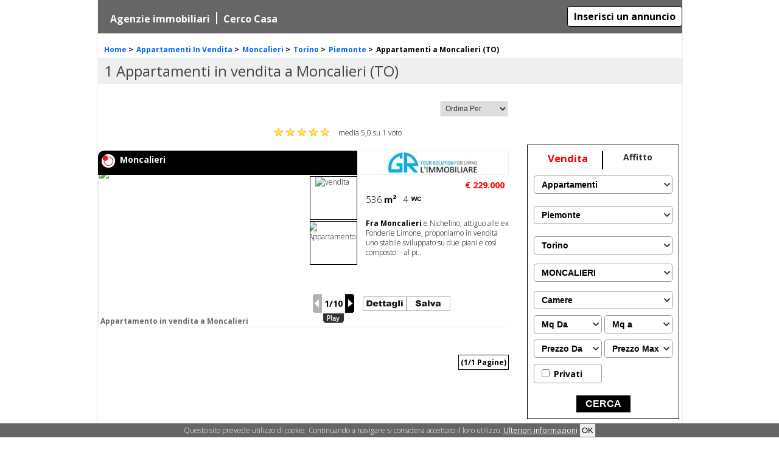

--- FILE ---
content_type: text/html; charset=Windows-1252
request_url: http://www.cittanostra.it/vendita-appartamenti/moncalieri/torino,piemonte,italia/
body_size: 13608
content:

<!doctype html>
<html xmlns="http://www.w3.org/1999/xhtml" xml:lang="it" lang="it" itemscope itemtype="http://schema.org/WebPage">
<head>
<title>Appartamenti in vendita a Moncalieri – Annunci immobiliari (TO)</title>
<meta content="text/html; charset=windows-1252" http-equiv="Content-Type" />
<meta content="noodp,index,follow" name="robots">
<meta content="3 days" name="revisit-after">
<meta content="SOVp34i4FD_CBl01mLZ4KIjkjSuppqsTIUpPWu0hXQw" name="google-site-verification"/>
<meta itemprop="name" content="Appartamenti in vendita a Moncalieri – Annunci immobiliari (TO)"><meta itemprop="url" content="http://www.cittanostra.it/vendita-appartamenti/moncalieri/torino,piemonte,italia/"><meta itemprop="lastReviewed" content="16 Jan 2026"><meta itemprop="primaryImageOfPage" content="http://www.cittanostra.it/themes/sito_nuovo/images/cn_logo.jpg"><link rel="canonical" href="http://www.cittanostra.it/vendita-appartamenti/moncalieri/torino,piemonte,italia/">
<meta content="it_IT" property="og:locale" />
<meta content="Appartamenti in vendita a Moncalieri – Annunci immobiliari (TO)" property="og:title" />
<meta content="website" property="og:type" />
<meta content="Cittanostra.it" property="og:site_name" />
<meta content="http://www.cittanostra.it/vendita-appartamenti/moncalieri/torino,piemonte,italia/" property="og:url" />
<meta content="http://www.cittanostra.it/themes/cn_2014/images/cn_logo.jpg" property="og:image" />
<link rel="apple-touch-icon" href="http://th.cittanostra.it/images/icone/cn_60.jpg">
<link rel="apple-touch-icon" sizes="76x76" href="http://th.cittanostra.it/images/icone/cn_76.jpg">
<link rel="apple-touch-icon" sizes="120x120" href="http://th.cittanostra.it/images/icone/cn_120.jpg">
<link rel="apple-touch-icon" sizes="152x152" href="http://th.cittanostra.it/images/icone/cn_152.jpg">
<link rel="apple-touch-icon" sizes="196x196" href="http://th.cittanostra.it/images/icone/cn_196.jpg">
<meta name="apple-mobile-web-app-capable" content="yes">

<link href="http://www.cittanostra.it/themes/cn_2015/images/favicon.ico" rel="shortcut icon" />	
<link href="http://th.cittanostra.it/style/style_05102019.css" rel="stylesheet" type="text/css" /><meta name="viewport" content="width=device-width,user-scalable=yes,initial-scale=1.0">
<meta name="apple-mobile-web-app-capable" content="yes"/>
<script type="text/javascript" src="http://www.cittanostra.it/themes/cn_2015/js/jquery.min.js"></script>
<script type="text/javascript">
(function(i,s,o,g,r,a,m){i['GoogleAnalyticsObject']=r;i[r]=i[r]||function(){(i[r].q=i[r].q||[]).push(arguments)},i[r].l=1*new Date();a=s.createElement(o),m=s.getElementsByTagName(o)[0];a.async=1;a.src=g;m.parentNode.insertBefore(a,m)})(window,document,'script','//www.google-analytics.com/analytics.js','ga');ga('create', 'UA-1517456-1', 'auto');ga('send', 'pageview');
  window.fbAsyncInit = function() {
    FB.init({
      appId      : '854086034624176',
      xfbml      : true,
      version    : 'v2.1'
    });};
  (function(d, s, id){
     var js, fjs = d.getElementsByTagName(s)[0];
     if (d.getElementById(id)) {return;}
     js = d.createElement(s); js.id = id;
     js.src = "//connect.facebook.net/it_IT/sdk.js";
     fjs.parentNode.insertBefore(js, fjs);
   }(document, 'script', 'facebook-jssdk'));
	arr_funz_daeseguire='';				
	var stringa_x_chat = '';	
	var arr_operatori_chat = new Array();
	var operatore_chat = 0;
</script>
<!--17.01.2026 - 10:20-->
</head>
<body>
 <div id="div_main_banner_bg" style="width:100%; height:100%; top:0;left:0; position:fixed" onClick=""></div>




<div id="div_background"><div id="div_body" class=""><header>



</header>
<div id="div_super_contenitore"><div id="div_corpo"><div id="div_corpo_centrale" class="sfondo_interno"><div class="div_imm_body"><div id="div_ricerca_h1"><div id="div_ricerca_h1_num">1&nbsp;</div><h1>Appartamenti in vendita a Moncalieri (TO)</h1></div>
<div id="div_imm_breadcrumb"><div id="div_breadcrumb" itemprop="breadcrumb"><div id="breadcrumb_0" itemscope itemtype="http://data-vocabulary.org/Breadcrumb" itemref="breadcrumb_1"><a itemprop="url" title="Torna alla home page" href="http://www.cittanostra.it"><span itemprop="title">Home</span></a> &gt;</div><div itemscope itemtype="http://data-vocabulary.org/Breadcrumb" itemref="breadcrumb_2" id="breadcrumb_1"><a itemprop="url" title="appartamenti in vendita" href="/vendita-appartamenti/"><span itemprop="title">Appartamenti In Vendita</span></a>  &gt;</div><div itemscope itemtype="http://data-vocabulary.org/Breadcrumb" itemref="breadcrumb_3" id="breadcrumb_2"><a itemprop="url" title="" href="/vendita-appartamenti/moncalieri/torino,piemonte,italia/"><span itemprop="title">Moncalieri</span></a>  &gt;</div><div itemscope itemtype="http://data-vocabulary.org/Breadcrumb" itemref="breadcrumb_4" id="breadcrumb_3"><a itemprop="url" title="" href="/vendita-appartamenti/torino,piemonte,italia/"><span itemprop="title">Torino</span></a>  &gt;</div><div itemscope itemtype="http://data-vocabulary.org/Breadcrumb" itemref="breadcrumb_5" id="breadcrumb_4"><a itemprop="url" title="" href="/vendita-appartamenti/piemonte,italia/"><span itemprop="title">Piemonte</span></a>  &gt;</div><div id="breadcrumb_5">Appartamenti a Moncalieri (TO)</div><div class="breadcrumb_bottom"></div></div></div>
<div id="div_imm_top_rating"><div id="div_rating"><form id="frm_rating" name="frm_rating" action="http://www.cittanostra.it/vendita-appartamenti/moncalieri/torino,piemonte,italia/" method="post"><input type="hidden" name="immo_rating_url" value="" /><input type="hidden" name="immo_rating_voti" value="" /><input type="hidden" name="frm_rating_act" value="votazione" /><div id="div_rating_votazione"><input type="radio" value="1" name="rating_votato" ><input type="radio" value="2" name="rating_votato" ><input type="radio" value="3" name="rating_votato" ><input type="radio" value="4" name="rating_votato"><input type="radio" checked="" value="5" name="rating_votato"><input type="submit" name="submit" value="Vota" /></div><div id="div_rating_stelline"><a onclick="javascript: document.getElementById('div_rating_votazione').style.display='block'" class="rating_stella_y"></a>	<a onclick="javascript: document.getElementById('div_rating_votazione').style.display='block'" class="rating_stella_y"></a>	<a onclick="javascript: document.getElementById('div_rating_votazione').style.display='block'" class="rating_stella_y"></a>	<a onclick="javascript: document.getElementById('div_rating_votazione').style.display='block'" class="rating_stella_y"></a>	<a onclick="javascript: document.getElementById('div_rating_votazione').style.display='block'" class="rating_stella_y"></a>	</div><div id="div_rating_voti"><div itemprop="aggregateRating" itemscope="" itemtype="http://schema.org/AggregateRating"><meta itemprop="bestRating" content="5">media <span itemprop="ratingValue">5,0</span> su <span itemprop="ratingCount">1</span> voto</div></div></form></div><div class="pulitore"></div></div>
<div class="div_imm_ricerca_sx div_imm_ricerca_sx_noaj">
	
		<div id="div_testa_pag_1"></div>
		<div class="div_imm_ricerca_annunci">
		<section>
<div id="div_annuncio_3570434" class="div_imm_annuncio">
	<div class="div_imm_annuncio_h3"><h3>Appartamento in vendita a Moncalieri</h3></div>
	 <div class="div_imm_annuncio_h4 div_imm_annuncio_h4_ven"><h4>Moncalieri</h4></div>
	 <div class="div_imm_annuncio_box_foto">	 	
	<div class="div_annuncio_img_grande">			
		<div class="div_fascia_immobile_salvato" id="div_fascia_immobile_salvato_3570434" style="display:none;"></div>			
		<div class="div_fascia_immobile_new_vendita" style="display:none;"></div>		
				<div class="div_annuncio_img">
							
			<div class="div_annuncio_img_main">
			<img alt="Appartamento in vendita a Moncalieri" src="#" data-original="https://img.miogest.com/5253/4/imm_49226-20230320152121-1024-.jpeg" class="lazy" id="img_med_3570434" style="display:block; " height="270"  title="Apri Scheda immobile" onclick="document.getElementById('div_tasto_agenzia_3570434').style.display='block';mostraSchedaImmobile('immo_id=3570434&amp;parametri_ricerca=contratto:vendita|categoria:residenziali|provincia:TO|comune:moncalieri|tipoimmobile:appartamento|','3570434'); ">			
			</div>
			<div class="div_annuncio_img_box_small">
								<div class="div_annuncio_img_box_small_foto">
				<img  src="#" data-original="https://img.miogest.com/5253/4/imm_49223-20230320152116-1024-.jpeg" class="lazy" alt="vendita" title="Prima Miniatura"  id="img_med1_3570434" height="72" />
				</div>
								<div class="div_annuncio_img_box_small_foto">
				<img  src="#" data-original="https://img.miogest.com/5253/5/imm_57574-20241205183005-1280-.jpeg" class="lazy" alt="Appartamento" title="Seconda Miniatura" id="img_med2_3570434" height="72" />
				</div>
								
			</div>
						</div>
			</div>	 	 	 
	 </div>	 
	<div class="div_imm_annuncio_contenuti">		
				 	
				<div class="div_imm_annuncio_contenuti_prezzo prezzo_vendita" >
			<span >&euro; 229.000</span>			
		</div>					
		<div class="div_imm_annuncio_contenuti_numeri">	
						<div class="div_imm_annuncio_contenuti_numeri_mq">	
			<div class="val">536</div>
			<div class="ico">m&sup2;</div>
			</div>
										
			<div class="div_imm_annuncio_contenuti_numeri_bagni">	
			<div class="val">4</div>
			<div class="ico"></div>
			</div>
												
			<div class="div_pulitore"></div>
		</div>
		
		<div class="div_imm_annuncio_contenuti_testo" id="div_annuncio_desc_rid_3570434" style=""><p>
						<span class="grassetto">
				Fra Moncalieri				</span>
				 e Nichelino, attiguo alle ex Fonderie Limone, proponiamo in vendita uno stabile sviluppato su due piani e cos&igrave; composto:
- al pi...		</p>
		</div>																
		<div class="div_pulitore"></div>
	</div>
	
	
			<div class="div_imm_annuncio_contenuti_tasti">
				<a id="url_scheda_immobile_3570434" title="Appartamento in vendita a MONCALIERI di 536 mq a  - 3570434 " href="/vendita-appartamento/moncalieri/torino,piemonte,italia/immobile-3570434" target="_blank">											
				<div id="div_tasto_dettagli_3570434" class="div_tasto_dettagli" ></div></a>				
				
										
				<div  class="div_tasto_rimuovi" onclick="rimuoviImmobileAppunti('appunti_immobili','3570434','', '');" style="cursor:pointer; display: none;" id="div_rimuovi_immobile_3570434" title="rimuovi immobile">
				</div>						
			
				<div id="div_salva_immobile_3570434" class="div_tasto_salva" onclick="salvaImmobileAppunti('appunti_immobili','3570434',1);" style="display: block"></div>
				
				
				<span class="div_tasto_agenzia" id="div_tasto_agenzia_3570434">
					<a href="/agenzie-immobiliari/scheda-gr+l'+immobiliare+snc+gr+l'+immobiliare+snc-immobili-32536" title="Vedi tutti immobili" target="_blank" style="display:block; margin-bottom:5px;">
						<img alt="Agenzia Immobiliare maggiori informazioni" src="http://th.cittanostra.it/images/imm/tasto_scheda_agenzia_new.png" width="72" height="24" />								
					</a>
				</span>				
			</div>						
			
		<div class="div_imm_annuncio_contenuti_agenzia" id="div_rag_soc_az_3570434" style=" display:none;" itemscope itemtype="http://schema.org/LocalBusiness"><meta itemprop="logo" content="http://utenti.cittanostra.it/d32/img_32536/logo_riga.jpg"><meta itemprop="url" content="http://www.cittanostra.it/agenzie-immobiliari/scheda-gr+l'+immobiliare+snc+gr+l'+immobiliare+snc-immobili-32536">
		<div class="nominativo" itemprop="name">GR L' IMMOBILIARE SNC GR L' IMMOBILIARE SNC</div><div itemprop="address" itemscope itemtype="http://schema.org/PostalAddress">
		<div class="indirizzo" itemprop="streetAddress">Corso Porporato 3</div>
		<div class="comune" itemprop="addressLocality">PINEROLO (TO)</div>
		</div>
			<div class="recapiti">							
			<div class="ico_tel" onclick="mostraTelefonoAgenzia(3570434, 32536,'operazione=2&amp;amp;cosa=1&amp;id_rif=32536','div_inesistente', this);"></div>
			<div class="numero" id="tel_3570434_agenzia_32536" itemprop="telephone">
				0121322789			</div>	
			<div class="div_pulitore"></div>								
		</div>							
															
				</div>		
	<div class="div_imm_annuncio_logo"><a href="/agenzie-immobiliari/scheda-gr+l'+immobiliare+snc+gr+l'+immobiliare+snc-immobili-32536" title="GR L' IMMOBILIARE SNC GR L' IMMOBILIARE SNC">
		<img class="lazy"  src="#" data-original="http://utenti.cittanostra.it/d32/img_32536/logo_riga.jpg" title="GR L' IMMOBILIARE SNC GR L' IMMOBILIARE SNC PINEROLO TO" alt="GR L' IMMOBILIARE SNC GR L' IMMOBILIARE SNC" height="38" width="245">
		</a></div>
		
		
					<div class="div_navbar_foto" >					<div class="div_tasto_zoom_cont">
										
					<div class="div_tasto_zoom" id="div_tasto_zoom_3570434" onclick="mostraCycleGallery('div_cont_gallery_3570434', '3570434','10');" title="Zoom"  style="display:none;"></div>
				</div>
					<div class="tasto_foto_prec tasto_foto_prec_dis" onclick="mostraImgFrecce(3570434, 10, 'prec'); autoPlayFoto(3570434, 10, 'stop', 'var_interval_3570434');" id="tasto_foto_prec_3570434" title="Precedente"></div>
					<div id="div_cont_img_3570434" class="div_numerazione_foto">1/10</div>
					<div onclick="mostraImgFrecce(3570434, 10, 'succ'); autoPlayFoto(3570434, 10, 'stop', 'var_interval_3570434');" id="tasto_foto_succ_3570434" class="tasto_foto_succ" title="Successiva"></div>
					
					<div class="tasto_foto_play" id="tasto_play_3570434" onclick="autoPlayFoto(3570434, 10, 'play', 'var_interval_3570434');" title="Play"></div>
					<div id="tasto_stop_3570434" class="tasto_foto_stop" style="display:none;" onclick="autoPlayFoto(3570434, 10, 'stop', 'var_interval_3570434');" title="Stop"></div>				
				</div>
					<div class="div_annuncio_scheda" id="div_annuncio_scheda_3570434"></div>			
	<div class="div_pulitore"></div>
</div>
<div class="div_pulitore"></div>
</section><script>var var_immo_3570434=1;var arr_img_immo_3570434=new Array();arr_img_immo_3570434[0]='https://img.miogest.com/5253/4/imm_49226-20230320152121-1024-.jpeg';arr_img_immo_3570434[1]='https://img.miogest.com/5253/4/imm_49223-20230320152116-1024-.jpeg';arr_img_immo_3570434[2]='https://img.miogest.com/5253/5/imm_57574-20241205183005-1280-.jpeg';arr_img_immo_3570434[3]='https://img.miogest.com/5253/5/imm_57576-20241205183010-1280-.jpeg';arr_img_immo_3570434[4]='https://img.miogest.com/5253/5/imm_57572-20241205183044-1280-.jpeg';arr_img_immo_3570434[5]='https://img.miogest.com/5253/5/imm_57577-20241205183016-1280-.jpeg';arr_img_immo_3570434[6]='https://img.miogest.com/5253/5/imm_57583-20241205183122-1280-.jpeg';arr_img_immo_3570434[7]='https://img.miogest.com/5253/5/imm_57591-20241205183129-1280-.jpeg';arr_img_immo_3570434[8]='https://img.miogest.com/5253/4/imm_49202-20241205183243--1024.jpeg';arr_img_immo_3570434[9]='https://img.miogest.com/5253/5/imm_57585-20241205183303-1280-.jpeg';pos_img_immo_3570434=0;pos_img_big_immo_3570434=0;</script><script>var var_interval_3570434=''; var var_ultima_op_img_3570434='';</script><style>
.numero_verde {color:#009900;}
.prezzo_vendita {color:#FF0000;}
.prezzo_affitto {color:#009900;}
.numero {padding-top:-2px; font-size:18px;}
</style>		</div>
					<div class="div_pulitore"></div>
			<div class="div_imm_ricerca_banner_bottom">
						<script>
							funz = arr_funz_daeseguire.split("#");//prelevo tutte le funz che devo eseguire
				for(i=0;i<funz.length-1;i++){
					eval(funz[i]);//eseguo le singole funzioni
				}
						</script>
			</div>
			<div class="div_paginatore" id="div_pag_1">
				<span class="span_numeri">(1/1 Pagine)</span>
</div>		<div class="div_imm_ricerca_cont_altri" id="div_cont_altri_1"></div>
		



</div>
<div id="div_imm_ricerca_dx">
<div class="div_imm_ricerca_dx_boxr">
<div id="div_contenitore_ricerca_interna_sx" class="">
	<div id="div_corpo_contenuto_sinistra_box">
		<div id="form_ricerca_interno">
	<input type="hidden" id="ricerca_contratto" value="vendita" />
	<div id="div_contratto">
		<a id="vendita" class="sel" href="http://www.cittanostra.it/vendita-appartamenti/moncalieri/torino,piemonte,italia/" title="vendita Immobili residenziali">Vendita</a>		
		<a id="affitto" class="" href="http://www.cittanostra.it/affitto-appartamenti/moncalieri/torino,piemonte,italia/" title="affitto Immobili residenziali">Affitto</a>		
		<div class="div_pulitore"></div>
	</div>
	
	<div class="div_contenitore_select_pers">
<select class="ricerca_select" name="tipoimmobile" id="tipoimmobile">
	  	  	  <option value="appartamenti" >
	  Appartamenti	  </option>
	  	  <option value="attici mansarde" >
	  Attici mansarde	  </option>
	  	  <option value="box garage posti auto" >
	  Box garage posti auto	  </option>
	  	  <option value="case" >
	  Case	  </option>
	  	  <option value="case semindipendenti" >
	  Case semindipendenti	  </option>
	  	  <option value="castelli" >
	  Castelli	  </option>
	  	  <option value="loft open space" >
	  Loft open space	  </option>
	  	  <option value="residence" >
	  Residence	  </option>
	  	  <option value="rustici casalli corti" >
	  Rustici casalli corti	  </option>
	  	  <option value="seminterrati" >
	  Seminterrati	  </option>
	  	  <option value="stabile palazzi" >
	  Stabile palazzi	  </option>
	  	  <option value="ville a schiera" >
	  Ville a schiera	  </option>
	  	  <option value="ville bifamiliari" >
	  Ville bifamiliari	  </option>
	  	  <option value="ville o villini" >
	  Ville o villini	  </option>
	  	  <option value="ville singole" >
	  Ville singole	  </option>
	  	  <option value="duplex" >
	  Duplex	  </option>
	  	  <option value="porzioni di casa" >
	  Porzioni di casa	  </option>
	  	  <option value="terattetti" >
	  Terattetti	  </option>
	  	  <option value="villette trifamiliari" >
	  Villette trifamiliari	  </option>
	  	  <option value="villette quadrifaimiliari" >
	  Villette quadrifaimiliari	  </option>
	  	  <option value="camere" >
	  Camere	  </option>
	  </select>
</div>
<style>
.ricerca_select { width:100%; border-radius:4px; padding:8px; font-weight:bold; font-size:14px;}
</style>	
	<div class="div_contenitore_select_pers">
<select class="ricerca_select" name="regione" id="regione" onchange="javascript: selezionaRegione(this.value, this.value, '', '');">
	<option value="">Seleziona Regione</option>
		<option value="Abruzzo"  onmouseover="javascript: cambiaRegione('over', 'abruzzo');">Abruzzo</option>
		<option value="Basilicata"  onmouseover="javascript: cambiaRegione('over', 'basilicata');">Basilicata</option>
		<option value="Calabria"  onmouseover="javascript: cambiaRegione('over', 'calabria');">Calabria</option>
		<option value="Campania"  onmouseover="javascript: cambiaRegione('over', 'campania');">Campania</option>
		<option value="Emilia Romagna"  onmouseover="javascript: cambiaRegione('over', 'emilia_romagna');">Emilia Romagna</option>
		<option value="Friuli Venezia Giulia"  onmouseover="javascript: cambiaRegione('over', 'friuli_venezia_giulia');">Friuli Venezia Giulia</option>
		<option value="Lazio"  onmouseover="javascript: cambiaRegione('over', 'lazio');">Lazio</option>
		<option value="Liguria"  onmouseover="javascript: cambiaRegione('over', 'liguria');">Liguria</option>
		<option value="Lombardia"  onmouseover="javascript: cambiaRegione('over', 'lombardia');">Lombardia</option>
		<option value="Marche"  onmouseover="javascript: cambiaRegione('over', 'marche');">Marche</option>
		<option value="Molise"  onmouseover="javascript: cambiaRegione('over', 'molise');">Molise</option>
		<option value="Piemonte"  selected="selected" onmouseover="javascript: cambiaRegione('over', 'piemonte');">Piemonte</option>
		<option value="Puglia"  onmouseover="javascript: cambiaRegione('over', 'puglia');">Puglia</option>
		<option value="Sardegna"  onmouseover="javascript: cambiaRegione('over', 'sardegna');">Sardegna</option>
		<option value="Sicilia"  onmouseover="javascript: cambiaRegione('over', 'sicilia');">Sicilia</option>
		<option value="Toscana"  onmouseover="javascript: cambiaRegione('over', 'toscana');">Toscana</option>
		<option value="Trentino Alto Adige"  onmouseover="javascript: cambiaRegione('over', 'trentino_alto_adige');">Trentino Alto Adige</option>
		<option value="Umbria"  onmouseover="javascript: cambiaRegione('over', 'umbria');">Umbria</option>
		<option value="Valle d'Aosta"  onmouseover="javascript: cambiaRegione('over', 'valle_daosta');">Valle d'Aosta</option>
		<option value="Veneto"  onmouseover="javascript: cambiaRegione('over', 'veneto');">Veneto</option>
		<option value="Estero"  onmouseover="javascript: cambiaRegione('over', 'estero');">Estero</option>
	</select>
</div>
	
	
	<div id="div_ricerca_province" style="height:35px;">
	<div class="div_contenitore_select_pers">
<select class="ricerca_select" name="provincia" id="provincia" onchange="javascript: mostraComuniProvincia('http://www.cittanostra.it/fcomuni/mostra_comuni.php?provincia='+this.value, 'div_ricerca_comuni');">
		<option value="AL"  onMouseOver="javascript: cambiaProvincia('over', 'al','piemonte');" onMouseOut="javascript: cambiaProvincia('out','','piemonte');" onclick="javascript: selezionaProvincia('al', 'Alessandria', '', ''); mostraZoneComune('', 'multi');" >
		Alessandria		</option>
				<option value="AT"  onMouseOver="javascript: cambiaProvincia('over', 'at','piemonte');" onMouseOut="javascript: cambiaProvincia('out','','piemonte');" onclick="javascript: selezionaProvincia('at', 'Asti', '', ''); mostraZoneComune('', 'multi');" >
		Asti		</option>
				<option value="BI"  onMouseOver="javascript: cambiaProvincia('over', 'bi','piemonte');" onMouseOut="javascript: cambiaProvincia('out','','piemonte');" onclick="javascript: selezionaProvincia('bi', 'Biella', '', ''); mostraZoneComune('', 'multi');" >
		Biella		</option>
				<option value="CN"  onMouseOver="javascript: cambiaProvincia('over', 'cn','piemonte');" onMouseOut="javascript: cambiaProvincia('out','','piemonte');" onclick="javascript: selezionaProvincia('cn', 'Cuneo', '', ''); mostraZoneComune('', 'multi');" >
		Cuneo		</option>
				<option value="NO"  onMouseOver="javascript: cambiaProvincia('over', 'no','piemonte');" onMouseOut="javascript: cambiaProvincia('out','','piemonte');" onclick="javascript: selezionaProvincia('no', 'Novara', '', ''); mostraZoneComune('', 'multi');" >
		Novara		</option>
				<option value="TO"  selected="selected" onMouseOver="javascript: cambiaProvincia('over', 'to','piemonte');" onMouseOut="javascript: cambiaProvincia('out','','piemonte');" onclick="javascript: selezionaProvincia('to', 'Torino', '', ''); mostraZoneComune('', 'multi');" >
		Torino		</option>
				<option value="VB"  onMouseOver="javascript: cambiaProvincia('over', 'vb','piemonte');" onMouseOut="javascript: cambiaProvincia('out','','piemonte');" onclick="javascript: selezionaProvincia('vb', 'Verbano-Cusio-Ossola', '', ''); mostraZoneComune('', 'multi');" >
		Verbano-Cusio-Ossola		</option>
				<option value="VC"  onMouseOver="javascript: cambiaProvincia('over', 'vc','piemonte');" onMouseOut="javascript: cambiaProvincia('out','','piemonte');" onclick="javascript: selezionaProvincia('vc', 'Vercelli', '', ''); mostraZoneComune('', 'multi');" >
		Vercelli		</option>
		</select>
</div>
	</div>
	
	<div id="div_ricerca_comuni" style="height:35px;">
	<noscript>
<select style="color:#666666; font-size:11px; width:170px; padding:6px;" name="comune" id="comune" multiple="multiple" size="4">
	<option>Seleziona Comune</option>
	<option value="TORINO">TORINO&nbsp;</option>
		<option value="AGLIE'" >AGLIE'</option>
				<option value="AIRASCA" >AIRASCA</option>
				<option value="ALA DI STURA" >ALA DI STURA</option>
				<option value="ALBIANO D'IVREA" >ALBIANO D'IVREA</option>
				<option value="ALICE SUPERIORE" >ALICE SUPERIORE</option>
				<option value="ALMESE" >ALMESE</option>
				<option value="ALPETTE" >ALPETTE</option>
				<option value="ALPIGNANO" >ALPIGNANO</option>
				<option value="ANDEZENO" >ANDEZENO</option>
				<option value="ANDRATE" >ANDRATE</option>
				<option value="ANGROGNA" >ANGROGNA</option>
				<option value="ARIGNANO" >ARIGNANO</option>
				<option value="AVIGLIANA" >AVIGLIANA</option>
				<option value="AZEGLIO" >AZEGLIO</option>
				<option value="BAIRO" >BAIRO</option>
				<option value="BALANGERO" >BALANGERO</option>
				<option value="BALDISSERO CANAVESE" >BALDISSERO CANAVESE</option>
				<option value="BALDISSERO TORINESE" >BALDISSERO TORINESE</option>
				<option value="BALME" >BALME</option>
				<option value="BANCHETTE" >BANCHETTE</option>
				<option value="BARBANIA" >BARBANIA</option>
				<option value="BARDONECCHIA" >BARDONECCHIA</option>
				<option value="BARONE CANAVESE" >BARONE CANAVESE</option>
				<option value="BEINASCO" >BEINASCO</option>
				<option value="BIBIANA" >BIBIANA</option>
				<option value="BOBBIO PELLICE" >BOBBIO PELLICE</option>
				<option value="BOLLENGO" >BOLLENGO</option>
				<option value="BORGARO TORINESE" >BORGARO TORINESE</option>
				<option value="BORGIALLO" >BORGIALLO</option>
				<option value="BORGOFRANCO D'IVREA" >BORGOFRANCO D'IVREA</option>
				<option value="BORGOMASINO" >BORGOMASINO</option>
				<option value="BORGONE SUSA" >BORGONE SUSA</option>
				<option value="BOSCONERO" >BOSCONERO</option>
				<option value="BRANDIZZO" >BRANDIZZO</option>
				<option value="BRICHERASIO" >BRICHERASIO</option>
				<option value="BROSSO" >BROSSO</option>
				<option value="BROZOLO" >BROZOLO</option>
				<option value="BRUINO" >BRUINO</option>
				<option value="BRUSASCO" >BRUSASCO</option>
				<option value="BRUZOLO" >BRUZOLO</option>
				<option value="BURIASCO" >BURIASCO</option>
				<option value="BUROLO" >BUROLO</option>
				<option value="BUSANO" >BUSANO</option>
				<option value="BUSSOLENO" >BUSSOLENO</option>
				<option value="BUTTIGLIERA ALTA" >BUTTIGLIERA ALTA</option>
				<option value="CAFASSE" >CAFASSE</option>
				<option value="CALUSO" >CALUSO</option>
				<option value="CAMBIANO" >CAMBIANO</option>
				<option value="CAMPIGLIONE FENILE" >CAMPIGLIONE FENILE</option>
				<option value="CANDIA CANAVESE" >CANDIA CANAVESE</option>
				<option value="CANDIOLO" >CANDIOLO</option>
				<option value="CANISCHIO" >CANISCHIO</option>
				<option value="CANTALUPA" >CANTALUPA</option>
				<option value="CANTOIRA" >CANTOIRA</option>
				<option value="CAPRIE" >CAPRIE</option>
				<option value="CARAVINO" >CARAVINO</option>
				<option value="CAREMA" >CAREMA</option>
				<option value="CARIGNANO" >CARIGNANO</option>
				<option value="CARMAGNOLA" >CARMAGNOLA</option>
				<option value="CASALBORGONE" >CASALBORGONE</option>
				<option value="CASCINETTE D'IVREA" >CASCINETTE D'IVREA</option>
				<option value="CASELETTE" >CASELETTE</option>
				<option value="CASELLE TORINESE" >CASELLE TORINESE</option>
				<option value="CASTAGNETO PO" >CASTAGNETO PO</option>
				<option value="CASTAGNOLE PIEMONTE" >CASTAGNOLE PIEMONTE</option>
				<option value="CASTELLAMONTE" >CASTELLAMONTE</option>
				<option value="CASTELNUOVO NIGRA" >CASTELNUOVO NIGRA</option>
				<option value="CASTIGLIONE TORINESE" >CASTIGLIONE TORINESE</option>
				<option value="CAVAGNOLO" >CAVAGNOLO</option>
				<option value="CAVOUR" >CAVOUR</option>
				<option value="CERCENASCO" >CERCENASCO</option>
				<option value="CERES" >CERES</option>
				<option value="CERESOLE REALE" >CERESOLE REALE</option>
				<option value="CESANA TORINESE" >CESANA TORINESE</option>
				<option value="CHIALAMBERTO" >CHIALAMBERTO</option>
				<option value="CHIANOCCO" >CHIANOCCO</option>
				<option value="CHIAVERANO" >CHIAVERANO</option>
				<option value="CHIERI" >CHIERI</option>
				<option value="CHIESANUOVA" >CHIESANUOVA</option>
				<option value="CHIOMONTE" >CHIOMONTE</option>
				<option value="CHIUSA DI SAN MICHELE" >CHIUSA DI SAN MICHELE</option>
				<option value="CHIVASSO" >CHIVASSO</option>
				<option value="CICONIO" >CICONIO</option>
				<option value="CINTANO" >CINTANO</option>
				<option value="CINZANO" >CINZANO</option>
				<option value="CIRIE'" >CIRIE'</option>
				<option value="CLAVIERE" >CLAVIERE</option>
				<option value="COASSOLO TORINESE" >COASSOLO TORINESE</option>
				<option value="COAZZE" >COAZZE</option>
				<option value="COLLEGNO" >COLLEGNO</option>
				<option value="COLLERETTO CASTELNUOVO" >COLLERETTO CASTELNUOVO</option>
				<option value="COLLERETTO GIACOSA" >COLLERETTO GIACOSA</option>
				<option value="CONDOVE" >CONDOVE</option>
				<option value="CORIO" >CORIO</option>
				<option value="COSSANO CANAVESE" >COSSANO CANAVESE</option>
				<option value="CUCEGLIO" >CUCEGLIO</option>
				<option value="CUMIANA" >CUMIANA</option>
				<option value="CUORGNE'" >CUORGNE'</option>
				<option value="DRUENTO" >DRUENTO</option>
				<option value="EXILLES" >EXILLES</option>
				<option value="FAVRIA" >FAVRIA</option>
				<option value="FELETTO" >FELETTO</option>
				<option value="FENESTRELLE" >FENESTRELLE</option>
				<option value="FIANO" >FIANO</option>
				<option value="FIORANO CANAVESE" >FIORANO CANAVESE</option>
				<option value="FOGLIZZO" >FOGLIZZO</option>
				<option value="FORNO CANAVESE" >FORNO CANAVESE</option>
				<option value="FRASSINETTO" >FRASSINETTO</option>
				<option value="FRONT" >FRONT</option>
				<option value="FROSSASCO" >FROSSASCO</option>
				<option value="GARZIGLIANA" >GARZIGLIANA</option>
				<option value="GASSINO TORINESE" >GASSINO TORINESE</option>
				<option value="GERMAGNANO" >GERMAGNANO</option>
				<option value="GIAGLIONE" >GIAGLIONE</option>
				<option value="GIAVENO" >GIAVENO</option>
				<option value="GIVOLETTO" >GIVOLETTO</option>
				<option value="GRAVERE" >GRAVERE</option>
				<option value="GROSCAVALLO" >GROSCAVALLO</option>
				<option value="GROSSO" >GROSSO</option>
				<option value="GRUGLIASCO" >GRUGLIASCO</option>
				<option value="INGRIA" >INGRIA</option>
				<option value="INVERSO PINASCA" >INVERSO PINASCA</option>
				<option value="ISOLABELLA" >ISOLABELLA</option>
				<option value="ISSIGLIO" >ISSIGLIO</option>
				<option value="IVREA" >IVREA</option>
				<option value="LA CASSA" >LA CASSA</option>
				<option value="LA LOGGIA" >LA LOGGIA</option>
				<option value="LANZO TORINESE" >LANZO TORINESE</option>
				<option value="LAURIANO" >LAURIANO</option>
				<option value="LEINI'" >LEINI'</option>
				<option value="LEMIE" >LEMIE</option>
				<option value="LESSOLO" >LESSOLO</option>
				<option value="LEVONE" >LEVONE</option>
				<option value="LOCANA" >LOCANA</option>
				<option value="LOMBARDORE" >LOMBARDORE</option>
				<option value="LOMBRIASCO" >LOMBRIASCO</option>
				<option value="LORANZE'" >LORANZE'</option>
				<option value="LUGNACCO" >LUGNACCO</option>
				<option value="LUSERNA SAN GIOVANNI" >LUSERNA SAN GIOVANNI</option>
				<option value="LUSERNETTA" >LUSERNETTA</option>
				<option value="LUSIGLIE'" >LUSIGLIE'</option>
				<option value="MACELLO" >MACELLO</option>
				<option value="MAGLIONE" >MAGLIONE</option>
				<option value="MARENTINO" >MARENTINO</option>
				<option value="MASSELLO" >MASSELLO</option>
				<option value="MATHI" >MATHI</option>
				<option value="MATTIE" >MATTIE</option>
				<option value="MAZZE'" >MAZZE'</option>
				<option value="MEANA DI SUSA" >MEANA DI SUSA</option>
				<option value="MERCENASCO" >MERCENASCO</option>
				<option value="MEUGLIANO" >MEUGLIANO</option>
				<option value="MEZZENILE" >MEZZENILE</option>
				<option value="MOMBELLO DI TORINO" >MOMBELLO DI TORINO</option>
				<option value="MOMPANTERO" >MOMPANTERO</option>
				<option value="MONASTERO DI LANZO" >MONASTERO DI LANZO</option>
				<option value="MONCALIERI"  selected="selected">MONCALIERI</option>
				<option value="MONCENISIO" >MONCENISIO</option>
				<option value="MONTALDO TORINESE" >MONTALDO TORINESE</option>
				<option value="MONTALENGHE" >MONTALENGHE</option>
				<option value="MONTALTO DORA" >MONTALTO DORA</option>
				<option value="MONTANARO" >MONTANARO</option>
				<option value="MONTEU DA PO" >MONTEU DA PO</option>
				<option value="MORIONDO TORINESE" >MORIONDO TORINESE</option>
				<option value="NICHELINO" >NICHELINO</option>
				<option value="NOASCA" >NOASCA</option>
				<option value="NOLE" >NOLE</option>
				<option value="NOMAGLIO" >NOMAGLIO</option>
				<option value="NONE" >NONE</option>
				<option value="NOVALESA" >NOVALESA</option>
				<option value="OGLIANICO" >OGLIANICO</option>
				<option value="ORBASSANO" >ORBASSANO</option>
				<option value="ORIO CANAVESE" >ORIO CANAVESE</option>
				<option value="OSASCO" >OSASCO</option>
				<option value="OSASIO" >OSASIO</option>
				<option value="OULX" >OULX</option>
				<option value="OZEGNA" >OZEGNA</option>
				<option value="PALAZZO CANAVESE" >PALAZZO CANAVESE</option>
				<option value="PANCALIERI" >PANCALIERI</option>
				<option value="PARELLA" >PARELLA</option>
				<option value="PAVAROLO" >PAVAROLO</option>
				<option value="PAVONE CANAVESE" >PAVONE CANAVESE</option>
				<option value="PECCO" >PECCO</option>
				<option value="PECETTO TORINESE" >PECETTO TORINESE</option>
				<option value="PEROSA ARGENTINA" >PEROSA ARGENTINA</option>
				<option value="PEROSA CANAVESE" >PEROSA CANAVESE</option>
				<option value="PERRERO" >PERRERO</option>
				<option value="PERTUSIO" >PERTUSIO</option>
				<option value="PESSINETTO" >PESSINETTO</option>
				<option value="PIANEZZA" >PIANEZZA</option>
				<option value="PINASCA" >PINASCA</option>
				<option value="PINEROLO" >PINEROLO</option>
				<option value="PINO TORINESE" >PINO TORINESE</option>
				<option value="PIOBESI TORINESE" >PIOBESI TORINESE</option>
				<option value="PIOSSASCO" >PIOSSASCO</option>
				<option value="PISCINA" >PISCINA</option>
				<option value="PIVERONE" >PIVERONE</option>
				<option value="POIRINO" >POIRINO</option>
				<option value="POMARETTO" >POMARETTO</option>
				<option value="PONT CANAVESE" >PONT CANAVESE</option>
				<option value="PORTE" >PORTE</option>
				<option value="PRAGELATO" >PRAGELATO</option>
				<option value="PRALI" >PRALI</option>
				<option value="PRALORMO" >PRALORMO</option>
				<option value="PRAMOLLO" >PRAMOLLO</option>
				<option value="PRAROSTINO" >PRAROSTINO</option>
				<option value="PRASCORSANO" >PRASCORSANO</option>
				<option value="PRATIGLIONE" >PRATIGLIONE</option>
				<option value="QUAGLIUZZO" >QUAGLIUZZO</option>
				<option value="QUASSOLO" >QUASSOLO</option>
				<option value="QUINCINETTO" >QUINCINETTO</option>
				<option value="REANO" >REANO</option>
				<option value="RIBORDONE" >RIBORDONE</option>
				<option value="RIVA PRESSO CHIERI" >RIVA PRESSO CHIERI</option>
				<option value="RIVALBA" >RIVALBA</option>
				<option value="RIVALTA DI TORINO" >RIVALTA DI TORINO</option>
				<option value="RIVARA" >RIVARA</option>
				<option value="RIVAROLO CANAVESE" >RIVAROLO CANAVESE</option>
				<option value="RIVAROSSA" >RIVAROSSA</option>
				<option value="RIVOLI" >RIVOLI</option>
				<option value="ROBASSOMERO" >ROBASSOMERO</option>
				<option value="ROCCA CANAVESE" >ROCCA CANAVESE</option>
				<option value="ROLETTO" >ROLETTO</option>
				<option value="ROMANO CANAVESE" >ROMANO CANAVESE</option>
				<option value="RONCO CANAVESE" >RONCO CANAVESE</option>
				<option value="RONDISSONE" >RONDISSONE</option>
				<option value="RORA'" >RORA'</option>
				<option value="ROSTA" >ROSTA</option>
				<option value="ROURE" >ROURE</option>
				<option value="RUBIANA" >RUBIANA</option>
				<option value="RUEGLIO" >RUEGLIO</option>
				<option value="SALASSA" >SALASSA</option>
				<option value="SALBERTRAND" >SALBERTRAND</option>
				<option value="SALERANO CANAVESE" >SALERANO CANAVESE</option>
				<option value="SALZA DI PINEROLO" >SALZA DI PINEROLO</option>
				<option value="SAMONE" >SAMONE</option>
				<option value="SAN BENIGNO CANAVESE" >SAN BENIGNO CANAVESE</option>
				<option value="SAN CARLO CANAVESE" >SAN CARLO CANAVESE</option>
				<option value="SAN COLOMBANO BELMONTE" >SAN COLOMBANO BELMONTE</option>
				<option value="SAN DIDERO" >SAN DIDERO</option>
				<option value="SAN FRANCESCO AL CAMPO" >SAN FRANCESCO AL CAMPO</option>
				<option value="SAN GERMANO CHISONE" >SAN GERMANO CHISONE</option>
				<option value="SAN GILLIO" >SAN GILLIO</option>
				<option value="SAN GIORGIO CANAVESE" >SAN GIORGIO CANAVESE</option>
				<option value="SAN GIORIO DI SUSA" >SAN GIORIO DI SUSA</option>
				<option value="SAN GIUSTO CANAVESE" >SAN GIUSTO CANAVESE</option>
				<option value="SAN MARTINO CANAVESE" >SAN MARTINO CANAVESE</option>
				<option value="SAN MAURIZIO CANAVESE" >SAN MAURIZIO CANAVESE</option>
				<option value="SAN MAURO TORINESE" >SAN MAURO TORINESE</option>
				<option value="SAN PIETRO VAL LEMINA" >SAN PIETRO VAL LEMINA</option>
				<option value="SAN PONSO" >SAN PONSO</option>
				<option value="SAN RAFFAELE CIMENA" >SAN RAFFAELE CIMENA</option>
				<option value="SAN SEBASTIANO DA PO" >SAN SEBASTIANO DA PO</option>
				<option value="SAN SECONDO DI PINEROLO" >SAN SECONDO DI PINEROLO</option>
				<option value="SANGANO" >SANGANO</option>
				<option value="SANT'AMBROGIO DI TORINO" >SANT'AMBROGIO DI TORINO</option>
				<option value="SANT'ANTONINO DI SUSA" >SANT'ANTONINO DI SUSA</option>
				<option value="SANTENA" >SANTENA</option>
				<option value="SAUZE D'OULX" >SAUZE D'OULX</option>
				<option value="SAUZE DI CESANA" >SAUZE DI CESANA</option>
				<option value="SCALENGHE" >SCALENGHE</option>
				<option value="SCARMAGNO" >SCARMAGNO</option>
				<option value="SCIOLZE" >SCIOLZE</option>
				<option value="SESTRIERE" >SESTRIERE</option>
				<option value="SETTIMO ROTTARO" >SETTIMO ROTTARO</option>
				<option value="SETTIMO TORINESE" >SETTIMO TORINESE</option>
				<option value="SETTIMO VITTONE" >SETTIMO VITTONE</option>
				<option value="SPARONE" >SPARONE</option>
				<option value="STRAMBINELLO" >STRAMBINELLO</option>
				<option value="STRAMBINO" >STRAMBINO</option>
				<option value="SUSA" >SUSA</option>
				<option value="TAVAGNASCO" >TAVAGNASCO</option>
				<option value="TORINO" >TORINO</option>
				<option value="TORRAZZA PIEMONTE" >TORRAZZA PIEMONTE</option>
				<option value="TORRE CANAVESE" >TORRE CANAVESE</option>
				<option value="TORRE PELLICE" >TORRE PELLICE</option>
				<option value="TRANA" >TRANA</option>
				<option value="TRAUSELLA" >TRAUSELLA</option>
				<option value="TRAVERSELLA" >TRAVERSELLA</option>
				<option value="TRAVES" >TRAVES</option>
				<option value="TROFARELLO" >TROFARELLO</option>
				<option value="USSEAUX" >USSEAUX</option>
				<option value="USSEGLIO" >USSEGLIO</option>
				<option value="VAIE" >VAIE</option>
				<option value="VAL DELLA TORRE" >VAL DELLA TORRE</option>
				<option value="VALGIOIE" >VALGIOIE</option>
				<option value="VALLO TORINESE" >VALLO TORINESE</option>
				<option value="VALPERGA" >VALPERGA</option>
				<option value="VALPRATO SOANA" >VALPRATO SOANA</option>
				<option value="VARISELLA" >VARISELLA</option>
				<option value="VAUDA CANAVESE" >VAUDA CANAVESE</option>
				<option value="VENARIA REALE" >VENARIA REALE</option>
				<option value="VENAUS" >VENAUS</option>
				<option value="VEROLENGO" >VEROLENGO</option>
				<option value="VERRUA SAVOIA" >VERRUA SAVOIA</option>
				<option value="VESTIGNE'" >VESTIGNE'</option>
				<option value="VIALFRE'" >VIALFRE'</option>
				<option value="VICO CANAVESE" >VICO CANAVESE</option>
				<option value="VIDRACCO" >VIDRACCO</option>
				<option value="VIGONE" >VIGONE</option>
				<option value="VILLAFRANCA PIEMONTE" >VILLAFRANCA PIEMONTE</option>
				<option value="VILLANOVA CANAVESE" >VILLANOVA CANAVESE</option>
				<option value="VILLAR DORA" >VILLAR DORA</option>
				<option value="VILLAR FOCCHIARDO" >VILLAR FOCCHIARDO</option>
				<option value="VILLAR PELLICE" >VILLAR PELLICE</option>
				<option value="VILLAR PEROSA" >VILLAR PEROSA</option>
				<option value="VILLARBASSE" >VILLARBASSE</option>
				<option value="VILLAREGGIA" >VILLAREGGIA</option>
				<option value="VILLASTELLONE" >VILLASTELLONE</option>
				<option value="VINOVO" >VINOVO</option>
				<option value="VIRLE PIEMONTE" >VIRLE PIEMONTE</option>
				<option value="VISCHE" >VISCHE</option>
				<option value="VISTRORIO" >VISTRORIO</option>
				<option value="VIU'" >VIU'</option>
				<option value="VOLPIANO" >VOLPIANO</option>
				<option value="VOLVERA" >VOLVERA</option>
		</select>
</noscript>

<div class="div_contenitore_select_pers">
<select name="comune" id="comune" class="ricerca_select" onchange="javascript: mostraZoneComune(this.value, 'multi');">
<option value="">Seleziona comune</option>
<option value="TORINO">TORINO</option>
<option value="" disabled="disabled">---</option>
<option value="AGLIE'" >AGLIE'</option>
<option value="AIRASCA" >AIRASCA</option>
<option value="ALA DI STURA" >ALA DI STURA</option>
<option value="ALBIANO D'IVREA" >ALBIANO D'IVREA</option>
<option value="ALICE SUPERIORE" >ALICE SUPERIORE</option>
<option value="ALMESE" >ALMESE</option>
<option value="ALPETTE" >ALPETTE</option>
<option value="ALPIGNANO" >ALPIGNANO</option>
<option value="ANDEZENO" >ANDEZENO</option>
<option value="ANDRATE" >ANDRATE</option>
<option value="ANGROGNA" >ANGROGNA</option>
<option value="ARIGNANO" >ARIGNANO</option>
<option value="AVIGLIANA" >AVIGLIANA</option>
<option value="AZEGLIO" >AZEGLIO</option>
<option value="BAIRO" >BAIRO</option>
<option value="BALANGERO" >BALANGERO</option>
<option value="BALDISSERO CANAVESE" >BALDISSERO CANAVESE</option>
<option value="BALDISSERO TORINESE" >BALDISSERO TORINESE</option>
<option value="BALME" >BALME</option>
<option value="BANCHETTE" >BANCHETTE</option>
<option value="BARBANIA" >BARBANIA</option>
<option value="BARDONECCHIA" >BARDONECCHIA</option>
<option value="BARONE CANAVESE" >BARONE CANAVESE</option>
<option value="BEINASCO" >BEINASCO</option>
<option value="BIBIANA" >BIBIANA</option>
<option value="BOBBIO PELLICE" >BOBBIO PELLICE</option>
<option value="BOLLENGO" >BOLLENGO</option>
<option value="BORGARO TORINESE" >BORGARO TORINESE</option>
<option value="BORGIALLO" >BORGIALLO</option>
<option value="BORGOFRANCO D'IVREA" >BORGOFRANCO D'IVREA</option>
<option value="BORGOMASINO" >BORGOMASINO</option>
<option value="BORGONE SUSA" >BORGONE SUSA</option>
<option value="BOSCONERO" >BOSCONERO</option>
<option value="BRANDIZZO" >BRANDIZZO</option>
<option value="BRICHERASIO" >BRICHERASIO</option>
<option value="BROSSO" >BROSSO</option>
<option value="BROZOLO" >BROZOLO</option>
<option value="BRUINO" >BRUINO</option>
<option value="BRUSASCO" >BRUSASCO</option>
<option value="BRUZOLO" >BRUZOLO</option>
<option value="BURIASCO" >BURIASCO</option>
<option value="BUROLO" >BUROLO</option>
<option value="BUSANO" >BUSANO</option>
<option value="BUSSOLENO" >BUSSOLENO</option>
<option value="BUTTIGLIERA ALTA" >BUTTIGLIERA ALTA</option>
<option value="CAFASSE" >CAFASSE</option>
<option value="CALUSO" >CALUSO</option>
<option value="CAMBIANO" >CAMBIANO</option>
<option value="CAMPIGLIONE FENILE" >CAMPIGLIONE FENILE</option>
<option value="CANDIA CANAVESE" >CANDIA CANAVESE</option>
<option value="CANDIOLO" >CANDIOLO</option>
<option value="CANISCHIO" >CANISCHIO</option>
<option value="CANTALUPA" >CANTALUPA</option>
<option value="CANTOIRA" >CANTOIRA</option>
<option value="CAPRIE" >CAPRIE</option>
<option value="CARAVINO" >CARAVINO</option>
<option value="CAREMA" >CAREMA</option>
<option value="CARIGNANO" >CARIGNANO</option>
<option value="CARMAGNOLA" >CARMAGNOLA</option>
<option value="CASALBORGONE" >CASALBORGONE</option>
<option value="CASCINETTE D'IVREA" >CASCINETTE D'IVREA</option>
<option value="CASELETTE" >CASELETTE</option>
<option value="CASELLE TORINESE" >CASELLE TORINESE</option>
<option value="CASTAGNETO PO" >CASTAGNETO PO</option>
<option value="CASTAGNOLE PIEMONTE" >CASTAGNOLE PIEMONTE</option>
<option value="CASTELLAMONTE" >CASTELLAMONTE</option>
<option value="CASTELNUOVO NIGRA" >CASTELNUOVO NIGRA</option>
<option value="CASTIGLIONE TORINESE" >CASTIGLIONE TORINESE</option>
<option value="CAVAGNOLO" >CAVAGNOLO</option>
<option value="CAVOUR" >CAVOUR</option>
<option value="CERCENASCO" >CERCENASCO</option>
<option value="CERES" >CERES</option>
<option value="CERESOLE REALE" >CERESOLE REALE</option>
<option value="CESANA TORINESE" >CESANA TORINESE</option>
<option value="CHIALAMBERTO" >CHIALAMBERTO</option>
<option value="CHIANOCCO" >CHIANOCCO</option>
<option value="CHIAVERANO" >CHIAVERANO</option>
<option value="CHIERI" >CHIERI</option>
<option value="CHIESANUOVA" >CHIESANUOVA</option>
<option value="CHIOMONTE" >CHIOMONTE</option>
<option value="CHIUSA DI SAN MICHELE" >CHIUSA DI SAN MICHELE</option>
<option value="CHIVASSO" >CHIVASSO</option>
<option value="CICONIO" >CICONIO</option>
<option value="CINTANO" >CINTANO</option>
<option value="CINZANO" >CINZANO</option>
<option value="CIRIE'" >CIRIE'</option>
<option value="CLAVIERE" >CLAVIERE</option>
<option value="COASSOLO TORINESE" >COASSOLO TORINESE</option>
<option value="COAZZE" >COAZZE</option>
<option value="COLLEGNO" >COLLEGNO</option>
<option value="COLLERETTO CASTELNUOVO" >COLLERETTO CASTELNUOVO</option>
<option value="COLLERETTO GIACOSA" >COLLERETTO GIACOSA</option>
<option value="CONDOVE" >CONDOVE</option>
<option value="CORIO" >CORIO</option>
<option value="COSSANO CANAVESE" >COSSANO CANAVESE</option>
<option value="CUCEGLIO" >CUCEGLIO</option>
<option value="CUMIANA" >CUMIANA</option>
<option value="CUORGNE'" >CUORGNE'</option>
<option value="DRUENTO" >DRUENTO</option>
<option value="EXILLES" >EXILLES</option>
<option value="FAVRIA" >FAVRIA</option>
<option value="FELETTO" >FELETTO</option>
<option value="FENESTRELLE" >FENESTRELLE</option>
<option value="FIANO" >FIANO</option>
<option value="FIORANO CANAVESE" >FIORANO CANAVESE</option>
<option value="FOGLIZZO" >FOGLIZZO</option>
<option value="FORNO CANAVESE" >FORNO CANAVESE</option>
<option value="FRASSINETTO" >FRASSINETTO</option>
<option value="FRONT" >FRONT</option>
<option value="FROSSASCO" >FROSSASCO</option>
<option value="GARZIGLIANA" >GARZIGLIANA</option>
<option value="GASSINO TORINESE" >GASSINO TORINESE</option>
<option value="GERMAGNANO" >GERMAGNANO</option>
<option value="GIAGLIONE" >GIAGLIONE</option>
<option value="GIAVENO" >GIAVENO</option>
<option value="GIVOLETTO" >GIVOLETTO</option>
<option value="GRAVERE" >GRAVERE</option>
<option value="GROSCAVALLO" >GROSCAVALLO</option>
<option value="GROSSO" >GROSSO</option>
<option value="GRUGLIASCO" >GRUGLIASCO</option>
<option value="INGRIA" >INGRIA</option>
<option value="INVERSO PINASCA" >INVERSO PINASCA</option>
<option value="ISOLABELLA" >ISOLABELLA</option>
<option value="ISSIGLIO" >ISSIGLIO</option>
<option value="IVREA" >IVREA</option>
<option value="LA CASSA" >LA CASSA</option>
<option value="LA LOGGIA" >LA LOGGIA</option>
<option value="LANZO TORINESE" >LANZO TORINESE</option>
<option value="LAURIANO" >LAURIANO</option>
<option value="LEINI'" >LEINI'</option>
<option value="LEMIE" >LEMIE</option>
<option value="LESSOLO" >LESSOLO</option>
<option value="LEVONE" >LEVONE</option>
<option value="LOCANA" >LOCANA</option>
<option value="LOMBARDORE" >LOMBARDORE</option>
<option value="LOMBRIASCO" >LOMBRIASCO</option>
<option value="LORANZE'" >LORANZE'</option>
<option value="LUGNACCO" >LUGNACCO</option>
<option value="LUSERNA SAN GIOVANNI" >LUSERNA SAN GIOVANNI</option>
<option value="LUSERNETTA" >LUSERNETTA</option>
<option value="LUSIGLIE'" >LUSIGLIE'</option>
<option value="MACELLO" >MACELLO</option>
<option value="MAGLIONE" >MAGLIONE</option>
<option value="MARENTINO" >MARENTINO</option>
<option value="MASSELLO" >MASSELLO</option>
<option value="MATHI" >MATHI</option>
<option value="MATTIE" >MATTIE</option>
<option value="MAZZE'" >MAZZE'</option>
<option value="MEANA DI SUSA" >MEANA DI SUSA</option>
<option value="MERCENASCO" >MERCENASCO</option>
<option value="MEUGLIANO" >MEUGLIANO</option>
<option value="MEZZENILE" >MEZZENILE</option>
<option value="MOMBELLO DI TORINO" >MOMBELLO DI TORINO</option>
<option value="MOMPANTERO" >MOMPANTERO</option>
<option value="MONASTERO DI LANZO" >MONASTERO DI LANZO</option>
<option value="MONCALIERI" selected="selected" >MONCALIERI</option>
<option value="MONCENISIO" >MONCENISIO</option>
<option value="MONTALDO TORINESE" >MONTALDO TORINESE</option>
<option value="MONTALENGHE" >MONTALENGHE</option>
<option value="MONTALTO DORA" >MONTALTO DORA</option>
<option value="MONTANARO" >MONTANARO</option>
<option value="MONTEU DA PO" >MONTEU DA PO</option>
<option value="MORIONDO TORINESE" >MORIONDO TORINESE</option>
<option value="NICHELINO" >NICHELINO</option>
<option value="NOASCA" >NOASCA</option>
<option value="NOLE" >NOLE</option>
<option value="NOMAGLIO" >NOMAGLIO</option>
<option value="NONE" >NONE</option>
<option value="NOVALESA" >NOVALESA</option>
<option value="OGLIANICO" >OGLIANICO</option>
<option value="ORBASSANO" >ORBASSANO</option>
<option value="ORIO CANAVESE" >ORIO CANAVESE</option>
<option value="OSASCO" >OSASCO</option>
<option value="OSASIO" >OSASIO</option>
<option value="OULX" >OULX</option>
<option value="OZEGNA" >OZEGNA</option>
<option value="PALAZZO CANAVESE" >PALAZZO CANAVESE</option>
<option value="PANCALIERI" >PANCALIERI</option>
<option value="PARELLA" >PARELLA</option>
<option value="PAVAROLO" >PAVAROLO</option>
<option value="PAVONE CANAVESE" >PAVONE CANAVESE</option>
<option value="PECCO" >PECCO</option>
<option value="PECETTO TORINESE" >PECETTO TORINESE</option>
<option value="PEROSA ARGENTINA" >PEROSA ARGENTINA</option>
<option value="PEROSA CANAVESE" >PEROSA CANAVESE</option>
<option value="PERRERO" >PERRERO</option>
<option value="PERTUSIO" >PERTUSIO</option>
<option value="PESSINETTO" >PESSINETTO</option>
<option value="PIANEZZA" >PIANEZZA</option>
<option value="PINASCA" >PINASCA</option>
<option value="PINEROLO" >PINEROLO</option>
<option value="PINO TORINESE" >PINO TORINESE</option>
<option value="PIOBESI TORINESE" >PIOBESI TORINESE</option>
<option value="PIOSSASCO" >PIOSSASCO</option>
<option value="PISCINA" >PISCINA</option>
<option value="PIVERONE" >PIVERONE</option>
<option value="POIRINO" >POIRINO</option>
<option value="POMARETTO" >POMARETTO</option>
<option value="PONT CANAVESE" >PONT CANAVESE</option>
<option value="PORTE" >PORTE</option>
<option value="PRAGELATO" >PRAGELATO</option>
<option value="PRALI" >PRALI</option>
<option value="PRALORMO" >PRALORMO</option>
<option value="PRAMOLLO" >PRAMOLLO</option>
<option value="PRAROSTINO" >PRAROSTINO</option>
<option value="PRASCORSANO" >PRASCORSANO</option>
<option value="PRATIGLIONE" >PRATIGLIONE</option>
<option value="QUAGLIUZZO" >QUAGLIUZZO</option>
<option value="QUASSOLO" >QUASSOLO</option>
<option value="QUINCINETTO" >QUINCINETTO</option>
<option value="REANO" >REANO</option>
<option value="RIBORDONE" >RIBORDONE</option>
<option value="RIVA PRESSO CHIERI" >RIVA PRESSO CHIERI</option>
<option value="RIVALBA" >RIVALBA</option>
<option value="RIVALTA DI TORINO" >RIVALTA DI TORINO</option>
<option value="RIVARA" >RIVARA</option>
<option value="RIVAROLO CANAVESE" >RIVAROLO CANAVESE</option>
<option value="RIVAROSSA" >RIVAROSSA</option>
<option value="RIVOLI" >RIVOLI</option>
<option value="ROBASSOMERO" >ROBASSOMERO</option>
<option value="ROCCA CANAVESE" >ROCCA CANAVESE</option>
<option value="ROLETTO" >ROLETTO</option>
<option value="ROMANO CANAVESE" >ROMANO CANAVESE</option>
<option value="RONCO CANAVESE" >RONCO CANAVESE</option>
<option value="RONDISSONE" >RONDISSONE</option>
<option value="RORA'" >RORA'</option>
<option value="ROSTA" >ROSTA</option>
<option value="ROURE" >ROURE</option>
<option value="RUBIANA" >RUBIANA</option>
<option value="RUEGLIO" >RUEGLIO</option>
<option value="SALASSA" >SALASSA</option>
<option value="SALBERTRAND" >SALBERTRAND</option>
<option value="SALERANO CANAVESE" >SALERANO CANAVESE</option>
<option value="SALZA DI PINEROLO" >SALZA DI PINEROLO</option>
<option value="SAMONE" >SAMONE</option>
<option value="SAN BENIGNO CANAVESE" >SAN BENIGNO CANAVESE</option>
<option value="SAN CARLO CANAVESE" >SAN CARLO CANAVESE</option>
<option value="SAN COLOMBANO BELMONTE" >SAN COLOMBANO BELMONTE</option>
<option value="SAN DIDERO" >SAN DIDERO</option>
<option value="SAN FRANCESCO AL CAMPO" >SAN FRANCESCO AL CAMPO</option>
<option value="SAN GERMANO CHISONE" >SAN GERMANO CHISONE</option>
<option value="SAN GILLIO" >SAN GILLIO</option>
<option value="SAN GIORGIO CANAVESE" >SAN GIORGIO CANAVESE</option>
<option value="SAN GIORIO DI SUSA" >SAN GIORIO DI SUSA</option>
<option value="SAN GIUSTO CANAVESE" >SAN GIUSTO CANAVESE</option>
<option value="SAN MARTINO CANAVESE" >SAN MARTINO CANAVESE</option>
<option value="SAN MAURIZIO CANAVESE" >SAN MAURIZIO CANAVESE</option>
<option value="SAN MAURO TORINESE" >SAN MAURO TORINESE</option>
<option value="SAN PIETRO VAL LEMINA" >SAN PIETRO VAL LEMINA</option>
<option value="SAN PONSO" >SAN PONSO</option>
<option value="SAN RAFFAELE CIMENA" >SAN RAFFAELE CIMENA</option>
<option value="SAN SEBASTIANO DA PO" >SAN SEBASTIANO DA PO</option>
<option value="SAN SECONDO DI PINEROLO" >SAN SECONDO DI PINEROLO</option>
<option value="SANGANO" >SANGANO</option>
<option value="SANT'AMBROGIO DI TORINO" >SANT'AMBROGIO DI TORINO</option>
<option value="SANT'ANTONINO DI SUSA" >SANT'ANTONINO DI SUSA</option>
<option value="SANTENA" >SANTENA</option>
<option value="SAUZE D'OULX" >SAUZE D'OULX</option>
<option value="SAUZE DI CESANA" >SAUZE DI CESANA</option>
<option value="SCALENGHE" >SCALENGHE</option>
<option value="SCARMAGNO" >SCARMAGNO</option>
<option value="SCIOLZE" >SCIOLZE</option>
<option value="SESTRIERE" >SESTRIERE</option>
<option value="SETTIMO ROTTARO" >SETTIMO ROTTARO</option>
<option value="SETTIMO TORINESE" >SETTIMO TORINESE</option>
<option value="SETTIMO VITTONE" >SETTIMO VITTONE</option>
<option value="SPARONE" >SPARONE</option>
<option value="STRAMBINELLO" >STRAMBINELLO</option>
<option value="STRAMBINO" >STRAMBINO</option>
<option value="SUSA" >SUSA</option>
<option value="TAVAGNASCO" >TAVAGNASCO</option>
<option value="TORINO" >TORINO</option>
<option value="TORRAZZA PIEMONTE" >TORRAZZA PIEMONTE</option>
<option value="TORRE CANAVESE" >TORRE CANAVESE</option>
<option value="TORRE PELLICE" >TORRE PELLICE</option>
<option value="TRANA" >TRANA</option>
<option value="TRAUSELLA" >TRAUSELLA</option>
<option value="TRAVERSELLA" >TRAVERSELLA</option>
<option value="TRAVES" >TRAVES</option>
<option value="TROFARELLO" >TROFARELLO</option>
<option value="USSEAUX" >USSEAUX</option>
<option value="USSEGLIO" >USSEGLIO</option>
<option value="VAIE" >VAIE</option>
<option value="VAL DELLA TORRE" >VAL DELLA TORRE</option>
<option value="VALGIOIE" >VALGIOIE</option>
<option value="VALLO TORINESE" >VALLO TORINESE</option>
<option value="VALPERGA" >VALPERGA</option>
<option value="VALPRATO SOANA" >VALPRATO SOANA</option>
<option value="VARISELLA" >VARISELLA</option>
<option value="VAUDA CANAVESE" >VAUDA CANAVESE</option>
<option value="VENARIA REALE" >VENARIA REALE</option>
<option value="VENAUS" >VENAUS</option>
<option value="VEROLENGO" >VEROLENGO</option>
<option value="VERRUA SAVOIA" >VERRUA SAVOIA</option>
<option value="VESTIGNE'" >VESTIGNE'</option>
<option value="VIALFRE'" >VIALFRE'</option>
<option value="VICO CANAVESE" >VICO CANAVESE</option>
<option value="VIDRACCO" >VIDRACCO</option>
<option value="VIGONE" >VIGONE</option>
<option value="VILLAFRANCA PIEMONTE" >VILLAFRANCA PIEMONTE</option>
<option value="VILLANOVA CANAVESE" >VILLANOVA CANAVESE</option>
<option value="VILLAR DORA" >VILLAR DORA</option>
<option value="VILLAR FOCCHIARDO" >VILLAR FOCCHIARDO</option>
<option value="VILLAR PELLICE" >VILLAR PELLICE</option>
<option value="VILLAR PEROSA" >VILLAR PEROSA</option>
<option value="VILLARBASSE" >VILLARBASSE</option>
<option value="VILLAREGGIA" >VILLAREGGIA</option>
<option value="VILLASTELLONE" >VILLASTELLONE</option>
<option value="VINOVO" >VINOVO</option>
<option value="VIRLE PIEMONTE" >VIRLE PIEMONTE</option>
<option value="VISCHE" >VISCHE</option>
<option value="VISTRORIO" >VISTRORIO</option>
<option value="VIU'" >VIU'</option>
<option value="VOLPIANO" >VOLPIANO</option>
<option value="VOLVERA" >VOLVERA</option>
</select>
</div>
	</div>
	
	<div class="div_contenitore_select_pers campo_select">			
		
<select class="ricerca_select" name="camere" id="camere">
	<option value="">Camere</option>
		<option value="1"  style="padding-left:10px;">
	da 1 camera	</option>
		<option value="2"  style="padding-left:10px;">
	da 2 camere	</option>
		<option value="3"  style="padding-left:10px;">
	da 3 camere	</option>
		<option value="4"  style="padding-left:10px;">
	da 4 camere	</option>
		<option value="5"  style="padding-left:10px;">
	da 5 camere	</option>
	 
</select>	</div>	
	
	<div id="div_box_ricerca_sx_mq_da" class="div_contenitore_select_pers campo_select">				
	
<select class="ricerca_select" name="mq_da" id="mq_da" style="width:110px; float:left; margin-right:15px;" onchange="javascript: verificaCoerenzaMinMax(this,'mq_da','mq_a');">
	<option value="">Mq Da</option>
									  
			<option value="30"  style="padding-left:10px;">
	30 mq	</option>
			<option value="40"  style="padding-left:10px;">
	40 mq	</option>
			<option value="50"  style="padding-left:10px;">
	50 mq	</option>
			<option value="60"  style="padding-left:10px;">
	60 mq	</option>
			<option value="70"  style="padding-left:10px;">
	70 mq	</option>
			<option value="80"  style="padding-left:10px;">
	80 mq	</option>
			<option value="90"  style="padding-left:10px;">
	90 mq	</option>
			<option value="100"  style="padding-left:10px;">
	100 mq	</option>
			<option value="150"  style="padding-left:10px;">
	150 mq	</option>
			<option value="200"  style="padding-left:10px;">
	200 mq	</option>
			<option value="250"  style="padding-left:10px;">
	250 mq	</option>
			<option value="300"  style="padding-left:10px;">
	300 mq	</option>
			<option value="350"  style="padding-left:10px;">
	350 mq	</option>
			<option value="400"  style="padding-left:10px;">
	400 mq	</option>
			<option value="450"  style="padding-left:10px;">
	450 mq	</option>
			<option value="500"  style="padding-left:10px;">
	500 mq	</option>
	 
</select>	</div>
	
	<div id="div_box_ricerca_sx_mq_a" class="div_contenitore_select_pers campo_select">				
	
<select class="ricerca_select" name="mq_a" id="mq_a" style="width:110px;" onchange="javascript: verificaCoerenzaMinMax(this,'mq_da','mq_a');">
	<option value="">Mq a</option>
									  
			<option value="30"  style="padding-left:10px;">
	30 mq	</option>
			<option value="40"  style="padding-left:10px;">
	40 mq	</option>
			<option value="50"  style="padding-left:10px;">
	50 mq	</option>
			<option value="60"  style="padding-left:10px;">
	60 mq	</option>
			<option value="70"  style="padding-left:10px;">
	70 mq	</option>
			<option value="80"  style="padding-left:10px;">
	80 mq	</option>
			<option value="90"  style="padding-left:10px;">
	90 mq	</option>
			<option value="100"  style="padding-left:10px;">
	100 mq	</option>
			<option value="150"  style="padding-left:10px;">
	150 mq	</option>
			<option value="200"  style="padding-left:10px;">
	200 mq	</option>
			<option value="250"  style="padding-left:10px;">
	250 mq	</option>
			<option value="300"  style="padding-left:10px;">
	300 mq	</option>
			<option value="350"  style="padding-left:10px;">
	350 mq	</option>
			<option value="400"  style="padding-left:10px;">
	400 mq	</option>
			<option value="450"  style="padding-left:10px;">
	450 mq	</option>
			<option value="500"  style="padding-left:10px;">
	500 mq	</option>
	 
</select>	</div>		
	
	<div id="div_prezzo_min" class="div_contenitore_select_pers campo_select">
		
<select class="ricerca_select" name="prezzomin1" id="prezzomin1" onchange="javascript: verificaCoerenzaMinMax(this,'prezzomin1','prezzomax1');">
<option value="">Prezzo Da</option>
<option value="50000"  style="padding-left:10px;">50.000</option>
<option value="75000"  style="padding-left:10px;">75.000</option>
<option value="100000"  style="padding-left:10px;">100.000</option>
<option value="125000"  style="padding-left:10px;">125.000</option>
<option value="150000"  style="padding-left:10px;">150.000</option>
<option value="175000"  style="padding-left:10px;">175.000</option>
<option value="200000"  style="padding-left:10px;">200.000</option>
<option value="250000"  style="padding-left:10px;">250.000</option>
<option value="300000"  style="padding-left:10px;">300.000</option>
<option value="400000"  style="padding-left:10px;">400.000</option>
<option value="500000"  style="padding-left:10px;">500.000</option>
<option value="1000000"  style="padding-left:10px;">1.000.000</option>
</select>	</div>							
					
	<div id="div_prezzo_max" class="div_contenitore_select_pers campo_select">
		
<select class="ricerca_select" name="prezzomax1" id="prezzomax1" onchange="javascript: verificaCoerenzaMinMax(this,'prezzomin1','prezzomax1');">
 <option value="">Prezzo Max</option>
   <option value="50000" style="padding-left:10px;" >
  50.000  </option>
  <option value="75000" style="padding-left:10px;" >
  75.000  </option>
  <option value="100000" style="padding-left:10px;" >
  100.000  </option>
  <option value="125000" style="padding-left:10px;" >
  125.000  </option>
  <option value="150000" style="padding-left:10px;" >
  150.000  </option>
  <option value="175000" style="padding-left:10px;" >
  175.000  </option>
  <option value="200000" style="padding-left:10px;" >
  200.000  </option>
  <option value="250000" style="padding-left:10px;" >
  250.000  </option>
  <option value="300000" style="padding-left:10px;" >
  300.000  </option>
  <option value="400000" style="padding-left:10px;" >
  400.000  </option>
  <option value="500000" style="padding-left:10px;" >
  500.000  </option>
  <option value="1000000" style="padding-left:10px;" >
  1.000.000  </option>
</select>	</div>	
	<div class="div_pulitore"></div>
	<div class="div_contenitore_select_pers" style="width:110px;">
	<div class="ricerca_select" style="padding-top:5px; padding-bottom:5px;">
	<input type="checkbox" id="privati" value="1"  /> Privati
	</div>
	</div>
	<div class="div_pulitore"></div>
	
	<div style="text-align:center;"><button style="background-color:#000000; color:#FFFFFF; font-weight:bold; border:0; padding:5px 15px; cursor:pointer; font-size:16px;" type="btn" onclick="javascript: formRicercaDinamica();">CERCA</button></div>
</div>
<div id="div_esito_url_ricerca" style="display:none;"></div>
<script>
function formRicercaDinamica(){
	contratto = $('#form_ricerca_interno #ricerca_contratto').val();
	tipologia = $('#form_ricerca_interno #tipoimmobile').val();
	regione = $('#form_ricerca_interno #regione').val();
	provincia = $('#form_ricerca_interno #provincia').val();
	comune = $('#form_ricerca_interno #comune').val();
	camere = $('#form_ricerca_interno #camere').val();
	mq_da = $('#form_ricerca_interno #mq_da').val();
	mq_a = $('#form_ricerca_interno #mq_a').val();
	privati = $('#form_ricerca_interno #privati').attr('checked');
	
	if(privati == true){
		privati = 1;
	}else{
		privati = 0;
	}
	
	if($('#prezzomax1') != undefined){
		prezzomax = $('#form_ricerca_interno #prezzomax1').val();
		prezzomin = $('#form_ricerca_interno #prezzomin1').val();
	}else{
		prezzomax = $('#form_ricerca_interno #prezzomax2').val();
		prezzomin = $('#form_ricerca_interno #prezzomin2').val();
	}
	
	url = XOOPS_URL+"/fcomuni/2019_crea_url_ricerca.php?contratto="+contratto;
	
	if(tipologia != undefined && tipologia != '')
		url += "&tipologia="+tipologia;
	
	if(regione != undefined && regione != '')
		url += "&regione="+regione;
		
	if(provincia != undefined && provincia != '')
		url += "&provincia="+provincia;
		
	if(comune != undefined && comune != '')
		url += "&comune="+comune;
		
	if(camere != undefined && camere != '')
		url += "&camere="+camere;
		
	if(prezzomin != undefined && prezzomin != '')
		url += "&prezzomin="+prezzomin;
		
	if(prezzomax != undefined && prezzomax != '')
		url += "&prezzomax="+prezzomax;
		
	if(mq_da != undefined && mq_da != '')
		url += "&mq_da="+mq_da;
		
	if(mq_a != undefined && mq_a != '')
		url += "&mq_a="+mq_a;
		
	if(privati != undefined && privati == 1)
		url += "&privati=1";
	//alert(url);
	CallPagina(url,'div_esito_url_ricerca');
}
</script>		
		</div>
	</div>
	<div class="div_pulitore"></div>
		<div style="height:40px;">&nbsp;</div>
		<div style="margin-top:15px; height:225px;">
		</div>
	<div class="div_pulitore"></div>
		<div id="div_contenitore_immobili_salvati">			
		<div id="div_immobili_salvati_sx">
	<div id="div_salva_permanente_esito"></div>
	<div id="div_immobili_salvati_titolo"><div id="div_immobili_salvati_titolo_mq"></div>
		<a href="http://www.cittanostra.it/statici/immobili-salvati/" title="Vedi immobili salvati">Immobili preferiti SALVATI</a>
	</div>
	<div id="div_immobili_salvati_bordo"></div>
	
	<div id="div_salva_permanente">
				<div class="div_salva_permanente_label">Email</div>		
		<div class="div_salva_permanente_campo"><input type="text" id="username" value=""  /></div>
		<div class="div_salva_permanente_label">Password</div>
		<div class="div_salva_permanente_campo"><input type="password" id="password" value=""/></div>	
		<div class="div_salva_permanente_campo bottone"><input type="button" value="Login" onclick="javascript: loginImmobiliPermanente();" /><input type="hidden" id="immobili_salvati" value="" /></div>	
		<div class="chiudi" onclick="document.getElementById('div_contenitore_immobili_salvati').style.display='none'"></div>
				<div class="div_pulitore"></div>
	</div>
	
	<div id="div_cont_elenco_immo_salvati" style="height:auto; overflow:hidden;">
		</div>
		</div>
	</div>
	<div id="div_box_salvati">
		<div id="div_contenitore_immobili_salvati_scorrevole">			
			<div style="position:relative; bottom:0;">
							</div>
		</div>
	</div>
	<div id="div_imm_oltre_fondo"></div>
	</div>
</div>
<div class="div_imm_ricerca_bottom">
<div id="div_contenitore_ultime_ricerche">	
<form action="ricerca.php" method="get" >		
</form></div>
<div class="box_select">			<input type="hidden" value="" id="annunci_per_pag" />
			<div class="bordo_select_img div_ordinamento">
			<select id="annunci_per_ordine" name="ordine" onchange="javascript: ordinaRisultatiRicerca2017('http://www.cittanostra.it/vendita-appartamenti/moncalieri/torino,piemonte,italia/','?');" style="border:none; float:left; width:110px;">
				<option value="">Ordina Per</option>
				<option  value="qualita">Piï¿½ rilevante</option>
				<option  value="prezzo_asc">Prezzo crescente</option>
				<option  value="prezzo_desc">Prezzo decrescente</option>
				<option  value="data">Piï¿½ recente</option>
			</select>
			</div>
			</div>			
	</div>
<div class="div_imm_ricerca_boxtop">
<nav>
	
	<div class="div_imm_ricerca_boxtop_1">
	
	<ul>
				  <li>
			<a href="http://www.cittanostra.it/agenzie-immobiliari/" class="link_menu_secondario" title="Agenzie immobiliari">Agenzie immobiliari</a>
		  </li>
		  <li><div class="divisore"></div></li>
		   <li>
			<a href="http://www.cittanostra.it/statici/richieste-agenzie-immobiliari/" class="link_menu_secondario" title="Cerco casa">Cerco Casa</a>
		  </li>
		</ul>		
		
		<div class="div_box_ricerca_box_ins">
<a class="tasto_inserisci_ann_ricerca" title="Inserisci un annuncio su Citta Nostra" href="http://www.cittanostra.it/mycn/informazioni/inserisci-annuncio-online">Inserisci un annuncio</a>
		</div>
	</div>
	<div id="div_box_menu_mobile" onclick="mostra_imm_mq('div_box_menu_mobile','div_imm_ricerca_dx');"></div>
	</nav>
</div><div class="div_pulitore"></div>
</div>
	<script>
	var ultima_pag_caricata = 0;
	</script>
 <script>
 function ordinaRisultatiRicerca2017(url,primo_parametro){
 	
	location.href=unescape(url)+'&'+primo_parametro+"annperpag="+document.getElementById('annunci_per_pag').value+"&ordine="+document.getElementById('annunci_per_ordine').value;
}
 </script>
 <style>
 @media screen and (max-width:600px) {
 .div_imm_ricerca_quick { display:block;}
 }
 </style></div>
</div>
<div class="div_pulitore"></div>
</div>
<footer>

<style>

</style>


</footer>
<div id="div_header_login">				



<div class="div_pulitore"></div></div>
 
</div>
<div id="div_header_facebook"><div class="fb-like" data-href="http://www.cittanostra.it" data-width="250" data-layout="button" data-action="like" data-show-faces="false" data-share="true"></div></div>
<div id="div_header_inserisci_annuncio"><a rel="nofollow" href="http://www.cittanostra.it/mycn/informazioni/inserisci-annuncio-online" title="Inserisci un annuncio su Citta Nostra">Inserisci</a></div>
<div id="div_ltchat_client" style="display:none;"><div id="div_ltchat_client_header"><div id="div_chat_client_header_titolo">LIVE CHAT</div><div id="div_chat_client_header_big" onclick="javascript: big_ltchat();" title="Apri Finestra Esterna"></div><div id="div_chat_client_header_chiudi" onclick="javascript: chiudi_ltchat();" title="Chiudi Chat">Chiudi</div></div><div id="div_ltchat_client_body"></div></div>
<div id="div_header_preferiti" style="display:none; "><a rel="nofollow" href="http://www.cittanostra.it/informazioni/annunci-salvati" class="a_header_preferiti">Preferiti</a></div>
<div id="div_header_preferiti_ca" style="display:none; "><a rel="nofollow" href="http://www.cittanostra.it/aziende/staticica/schede-salvate/" class="a_header_preferiti">Preferiti</a></div>
</div>
</div>
<div id="div_cookie_informativo">
<a rel="nofollow" href="http://www.cittanostra.it/informazioni/privacy/" title="Privacy Cittï¿½ Nostra" class="a_cookie_privacy" target="_blank"></a> <input type="button" value="OK" onclick="javscript: settaCookieInformativo(); document.getElementById('div_cookie_informativo').style.display = 'none';" />
</div>
<div id="div_recaptcha_contenitore" style="position:fixed; top:0; left:0; width:100%; height:100%; z-index:100; display:none;">
<div style="position:absolute; width:100%; height:100%; background-color:#CCCCCC; opacity:0.5; z-index:101;"></div>
<div class="div_recaptcha" style="width:300px; margin:150px auto; padding:20px; background-color:#FFFFFF; border-radius:6px; position:relative; z-index:102; text-align:center;">
<p style="font-weight:bold; font-size:16px;">Prima di procedere con invio ti chiediamo di verificare il controllo qui sotto</p>
</div>
</div>
	<div id="div_intercettatore" onClick="javascript: intercettatore();" style="display:none;"></div>	
	<script  src="http://th.cittanostra.it/js/gz/v010_main_090915_min.js" type="text/javascript"></script>
	<script>
	//definisco var globali per js
	var XOOPS_URL = "http://www.cittanostra.it";
	var THEME_URL = "http://th.cittanostra.it/";		
	$(document).ready(function (){
		funz = arr_funz_daeseguire.split("#");//prelevo tutte le funz che devo eseguire
		for(i=0;i<funz.length-1;i++){
			eval(funz[i]);//eseguo le singole funzioni
		}
	});
	</script>
	<link property='stylesheet' href="http://fonts.googleapis.com/css?family=Open+Sans:400,300italic,300,400italic,600,600italic,700,700italic,800,800italic" rel="stylesheet" type="text/css">
		<script>arr_banner45_11="";arr_div45_11="";arr_funz_daeseguire+='carica_banner_zona45_11()#';function carica_banner_zona45_11(){che_div=arr_div45_11.split('|');che_img=arr_banner45_11.split('|');for(c=0;c<che_div.length-1;c++){document.getElementById(che_div[c]).innerHTML=che_img[c];}}</script><script>arr_banner3_1="";arr_div3_1="";arr_funz_daeseguire+='carica_banner_zona3_1()#';function carica_banner_zona3_1(){che_div=arr_div3_1.split('|');che_img=arr_banner3_1.split('|');for(c=0;c<che_div.length-1;c++){document.getElementById(che_div[c]).innerHTML=che_img[c];}}</script><script>arr_banner65_1="";arr_div65_1="";arr_funz_daeseguire+='carica_banner_zona65_1()#';function carica_banner_zona65_1(){che_div=arr_div65_1.split('|');che_img=arr_banner65_1.split('|');for(c=0;c<che_div.length-1;c++){document.getElementById(che_div[c]).innerHTML=che_img[c];}}</script>				
	</body>
</html>


--- FILE ---
content_type: text/css
request_url: http://th.cittanostra.it/style/style_05102019.css
body_size: 26638
content:
body{padding:0;margin:0;font-family:'Open Sans',sans-serif;font-size:12px;font-weight:300}img{border:0;margin:0;padding:0}a{text-decoration:none}h1{padding:0;margin:0;font-size:15px}h2{margin:0;padding:0}h3{margin:0;padding:0}b{font-weight:700}#div_body{width:960px;position:relative;margin:auto}#div_header{margin:auto;position:relative;margin-top:5px}#div_super_contenitore{padding:0;margin:0 auto;position:relative;background-color:#fff}#div_cookie_informativo{background-color:#666;color:#fff;text-align:center;position:fixed;z-index:1;bottom:0;width:100%}#div_cookie_informativo:before{content:"Questo sito prevede utilizzo di cookie. Continuando a navigare si considera accettato il loro utilizzo."}.a_cookie_privacy{color:#fff;font-weight:400;text-decoration:underline}.a_cookie_privacy:after{content:"Ulteriori informazioni"}.div_pulitore{clear:both;margin:0;padding:0}.tick{background-image:url(../images/images/tick.gif);width:16px;height:16px}.ajax-loading1{background:url(../images/images/spinneroriz.gif) center;background-repeat:no-repeat;height:22px;width:126px}.ajax-loading2{background:url(../images/images/loader.gif) center;background-repeat:no-repeat;height:22px;width:126px}.ajax_loading_big{background:url(../images/images/loading_big.gif) center;background-repeat:no-repeat;height:220px;width:220px}.ajax_loading_big_bloccato{height:150px;cursor:pointer;background:url(../images/images/loading_blocco.jpg);background-repeat:no-repeat}.titolini{font-weight:700}.campo_obbligatorio{border:solid 1px red!important;z-Index:200}.campo_obbligatorio_msg{color:red}#contenitore_alert{width:100%;height:100%;position:fixed;top:0;z-Index:201}#contenitore_interno_alert{width:400px;height:221px;background-color:#fff;border:2px #333 solid;margin:10% auto;text-align:center;font-weight:700;font-size:16px;padding-top:40px}.alert_esclamativo{position:absolute;width:35px;height:35px;background-image:url(../images/images/freccia_down_obbligatorio.gif);display:none;background-repeat:no-repeat;margin-top:-32px;z-index:100}#tasto_alert{width:80px;height:25px;border:1px #333 solid;background-color:#666;color:#fff;font-weight:700;margin:20% auto;padding-top:5px;text-align:center;cursor:pointer}#livello_trasparente{background-image:url(../images/images/trasparenza.png);width:100%;height:100%;position:fixed;z-index:100;top:0;left:0}#div_oscuramento_pagina{background-image:url(../images/images/trasparenza.png);width:100%;height:100%;position:fixed;z-index:100;top:0;left:0}#div_oscuramento_pagina_contenuto{height:220px;width:220px;margin:100px auto}#div_intercettatore{height:100%;left:0;position:absolute;width:100%;z-index:50;top:0}.cl_nb{border:none}#div_header h1{position:absolute;top:72px;left:240px}#th_div_logo{margin-top:5px;width:auto;height:auto}#div_th_logo{width:163px;height:71px}.div_th_logo_img{background-image:url(../images/images/cn_logo_2019.jpg);background-position:center;background-repeat:no-repeat;height:80px;width:320px}.div_th_logo_img_big{background-image:url(../images/images/cn_logo_big.jpg);background-position:center;background-repeat:no-repeat;height:99px;width:240px}#div_th_logo_big{width:240px;height:99px}#div_header_menu{height:26px;border-top-left-radius:8px;border-top-right-radius:8px;z-index:1;margin-bottom:1px;margin-top:5px}#div_header_menu_riga{height:4px;background-color:#f93;margin-bottom:1px;position:relative;z-index:1}.menu_link,.menu_sel{display:block;float:left;text-decoration:none;text-align:center;font-size:14px;line-height:25px;font-weight:700;color:#fff;border-right:solid 1px #ccc;background-color:#000;padding:0 13px;height:26px}.menu_link_home{border-top-left-radius:8px;width:50px}.menu_sel{background-color:#fc0;color:#000}.div_triangolo_menu{background-image:url(../images/images/menu_triangolo_base.png);background-position:center;background-repeat:no-repeat;height:20px;position:relative;z-index:2}#menu_triangolo_sezione_1,#menu_triangolo_sezione_2,#menu_triangolo_sezione_3,#menu_triangolo_sezione_4,#menu_triangolo_sezione_5,#menu_triangolo_sezione_6,#menu_triangolo_sezione_CN_SEZIONE{position:relative;z-index:1;width:30px;height:15px;margin-top:0;margin-left:45px}#menu_triangolo_sezione_1{margin-left:140px}#menu_triangolo_sezione_2{margin-left:205px}#menu_triangolo_sezione_5{margin-left:275px}#menu_triangolo_sezione_6{margin-left:345px}.fascia_menu1_1,.fascia_menu1_2,.fascia_menu1_3,.fascia_menu1_4,.fascia_menu1_5,.fascia_menu1_6,.fascia_menu1_7{height:2px;width:65px;font-size:2px;margin-left:13px}.angolo_menu_cat{height:28px;float:left;background-image:url(../images/images/ang_menu.jpg);background-repeat:no-repeat}#th_div_menu_left{width:8px;background-position:0 0}#th_div_menu_right{width:9px;background-position:-9px 0}#th_div_menu_left_sel{width:8px;background-position:0 -28px}#th_div_menu_right_sel{width:9px;background-position:-9px -28px}#div_tasto_inserisci{float:left;width:560px}.link_inserisci{text-decoration:none;display:block;margin:20px auto;width:340px;height:50px;background-image:url(../images/images/tasto_pubblica_ann.png)}.link_inserisci:hover{background-image:url(../images/images/tasto_pubblica_ann_hover.png)}#th_menu_02{width:100%;height:30px;float:left;background-image:url(../images/images/bg_menu.jpg);background-repeat:repeat-x}#th_menu_02 ul{list-style:none;overflow:hidden;float:left;margin:0;padding:0}#th_menu_02 li{display:inline}#th_menu_02 li a{float:left;height:30px;text-decoration:none;text-align:center;font-size:11px;line-height:30px;font-weight:700;margin-left:25px}#th_menu_02 li a:hover{text-decoration:underline}.th_menu_02{background-position:0 0}.th_menu_02 li a{color:#333}.th_menu_02_1 li a,.th_menu_02_2 li a,.th_menu_02_4 li a,.th_menu_02_5 li a,.th_menu_02_6 li a,.th_menu_02_7 li a{color:#fff}.th_menu_02_4{background-position:0 -60px}.th_menu_02_3{background-position:0 -91px}.th_menu_02_3 li a{color:#333}.th_menu_02_6{background-position:0 -122px}.th_menu_02_1{background-position:0 -153px}.th_menu_02_2{background-position:0 -184px}.th_menu_02_5{background-position:0 -215px}.th_menu_02_7{background-position:0 -246px}#div_menu_sx{padding-bottom:10px;margin-bottom:10px}#div_menu_sx ul{list-style:none;width:155px;list-style:none outside;font-size:12px;font-weight:700;margin:0;padding:0;margin-left:3px}#div_menu_sx ul li a{color:#ccc;text-decoration:none;display:block;padding-left:10px;padding-bottom:5px;margin-bottom:5px;border-bottom:dotted 1px #ddd}#div_menu_sx ul li a:hover{text-decoration:underline;display:block;background-image:url(../images/images/icona_menu2.png);background-position:-10px -5px;background-repeat:no-repeat}#div_header_login{position:absolute;right:0;top:5px}#div_campi_login{width:185px;margin-left:3px;border:1px #999 solid;border-radius:3px;padding:3px;float:right}#div_campi_login a{width:90px;text-align:center;display:block;float:left;color:#000;border-right:1px #000 solid}#div_header_facebook{position:absolute;right:196px;top:8px;width:150px;z-index:100}#div_header_preferiti{position:absolute;right:380px;top:0}#div_header_preferiti a{color:#000;font-weight:700;background-image:url(../images/images/stella_giallo.png);background-repeat:no-repeat;background-position:top right;height:35px;padding-right:40px;padding-top:10px}.a_header_preferiti{display:block;float:right}#div_header_ricerca_google{position:absolute;right:0;top:72px;height:30px}.cl_pagina_home_page #div_header_ricerca_google{top:100px}#campo_google_site_search{background:url(http://www.google.com/cse/intl/it/images/google_site_search_watermark.gif) no-repeat scroll left center #fff;border:1px solid #7e9db9;padding:2px}#div_footer{line-height:20px;text-align:center;color:#000;padding-bottom:10px;font-weight:700;margin-top:20px}.div_footer_box{width:135px;float:left;margin-left:15px;text-align:left}#div_footer ul{list-style:none;list-style:none outside;font-size:12px;margin:0;padding:0}#div_footer ul li a{color:#000;text-decoration:none;display:block;font-weight:700}#div_footer ul li a:hover{text-decoration:underline;color:red;display:block}#div_box_giornali{float:left;width:420px;text-decoration:none}#div_box_giornali a{color:red;text-decoration:underline;font-weight:400}#div_box_giornali a:hover{text-decoration:underline}.div_footer_box4{margin-left:0;width:140px;line-height:normal}.div_footer_box4 .titolo,.links{padding-left:20px}.div_footer_box4 .immagine{text-align:center}.div_box_giornali_uscite{padding-left:20px}.div_box_giornali_anteprima{text-align:center}#div_footer_sx{padding-top:10px;border-top:4px #f93 solid;float:left;width:745px}#div_footer_dx{padding-top:10px;border-top:4px red solid;float:left;width:215px}#div_footer_dx_chi_siamo{margin:0 auto!important;text-align:left;width:105px}.li_footer_dx_ltmedia{color:red;font-size:14px;font-weight:700}.a_footer_dx_ltmedia{color:red!important}.img_giornali{padding:8px;border:solid 1px #000;margin-top:5px}.th_ico_social_main{width:100px;height:50px}.th_ico_social{float:left;margin-right:10px;margin-top:10px}#div_header_inserisci_annuncio{display:none}#div_home_contenuto_extra{position:absolute;top:510px;margin-left:10px;padding-bottom:220px}#div_home_contenuto_extra p{color:#666;line-height:1.5}#div_home_banner{float:left;margin-left:10px;height:200px;width:200px}#div_home_sx{width:120px;float:left;margin-right:20px;margin-left:10px}.div_link_home_lavoro{padding-top:16px}.home_quick_sezione{margin-top:10px}.a_link_home_sezione{text-decoration:underline}#div_home_sx a{color:#000}#div_home_inserimento_giornali{float:right;margin-top:104px;position:relative;margin-right:14px}#tasto_home_inserisci_annuncio{background-color:#fc0;padding:5px 8px;border-radius:4px;font-weight:700;color:#000;font-size:18px;margin-right:10px}#tasto_home_edizioni_giornali{display:block;margin-left:61px;margin-top:75px;float:left;background-color:red;padding:2px 10px;border-radius:4px;font-size:14px;font-weight:700;color:#fff}#div_box_ricerca_home{width:280px;float:left}#div_box_ricerca_home h3{padding-left:20px;font-size:16px;margin-top:18px}#div_box_ricerca_home select,input{padding:2px}#div_submit_ricerca_home{float:right}#div_home_centrale{float:left;margin-bottom:10px;width:800px;margin-top:8px}#div_select_ricerca_home{width:270px;border:1px solid #666;border-radius:3px;margin:0;padding:0;overflow:hidden}#div_select_ricerca_home select{border:none!important;width:297px!important;height:26px;background-image:url(../images/icone/freccia_select.jpg);background-repeat:no-repeat;background-position:250px center}.form_select_ricerca_home{padding:5px;border:1px #666 solid;border-radius:3px;width:100%;margin:0}.form_input_ricerca_home{border:1px #666 solid;border-radius:3px;width:270px;padding:0;font-size:15px}.form_tasto_submit_home{color:#fff!important;background-color:#f93!important;border:1px #666 solid!important;border-radius:3px!important;font-size:16px!important;font-weight:700!important;text-align:center!important;padding:2px 10px!important;margin-top:15px!important}.colore_sezione_base{color:#000!important;font-weight:700}.option_select_home_giallo{padding-left:15px;background-color:#fc0}.option_select_home{padding-left:30px}#div_select_ricerca_home select{border:none!important;width:118%!important;background-image:url(../images/icone/freccia_select.jpg);background-repeat:no-repeat;background-position:250px center;height:auto}#div_home_contenuto_extra h1{font-size:16px}#div_home_contenuto_extra h2{font-size:14px;margin-bottom:10px}#div_box_ricerca_mq,#div_box_ricerca_sottomotori_mq{display:none;cursor:pointer}#div_box_ricerca_chiudi_mq{display:none}#div_box_ricerca{padding:10px;background-color:#fc0}#div_box_ricerca input,#div_box_ricerca select{padding:4px}.div_box_ricerca_box{float:left;margin-right:10px}.div_box_ricerca_box_titolo{font-weight:700;font-size:14px;height:20px!important;color:#000;padding-left:10px}.tasto_inserisci_ann_ricerca{background-color:#fff;padding:5px 10px;border-radius:4px;font-weight:700;color:#000;border:1px #000 solid;font-size:16px;float:right;margin-top:28px}.table_box_ricerca_categoria{width:698px}.div_box_ricerca_titoli td{padding-left:10px}.form_tasto_submit{color:#fff;background-color:#f93;border:1px #666 solid;border-radius:3px;font-size:16px;font-weight:700;text-align:center;padding:2px 7px!important;margin-top:20px}#div_elenco_province{background-color:#fff;border:1px solid #ccc;display:none;height:180px;width:180px;overflow:auto;position:absolute;z-index:50;padding:10px}.province_trovati_singolo{cursor:pointer;padding:2px}.province_trovati_singolo:hover{background-color:#fc3}.parola_cercata{color:#090;font-weight:700}.input_box_ricerca_cat{border-radius:4px;border:solid 1px #ccc;font-size:15px;width:160px}.input_box_ricerca_cat_luogo{border-radius:4px;border:solid 1px #ccc;font-size:15px;width:153px}#div_box_ricerca_veicoli{padding:10px;background-color:#fc0;margin-top:0}.div_box_ricerca_box_campo{margin-top:6px}#div_box_ricerca_veicoli input,#div_box_ricerca_veicoli select{padding:4px}.div_ricerca_veicoli_select_sfondo{border:solid 1px #ccc;border-radius:4px;margin:0;padding:0;overflow:hidden;width:140px}.select_box_veicoli{padding:2px!important;width:160px!important;background-image:url(../images/icone/freccia_select.jpg);background-position:82% center;background-repeat:no-repeat;border:none;background-color:#fff}.motori_link_interni{display:block;float:left;margin-right:3px;background-color:#fff;padding:5px 8px;color:#000;border:1px #999 solid;border-top:none;border-bottom-left-radius:4px;border-bottom-right-radius:4px;font-weight:700;text-align:center}.motori_link_interni:hover,.motori_link_interni_sel{background-color:#fc0;color:#000;border:1px #fc0 solid;border-top:none}.div_quick_link{margin-left:10px;margin-bottom:10px;margin-top:20px;clear:left}.div_quick_link a{color:#666;line-height:1.5;font-size:12px;margin-right:5px}.div_quick_link a:hover{text-decoration:underline}#div_quick_link_top_tasto{display:none}.quick_edizione_scritta{float:left;background-color:#333;color:#fff;padding:0 5px;line-height:1.4;margin-right:5px}#div_ricerca_totale_trovati{font-weight:700;margin:0;margin-left:10px;border-left:none}#div_ricerca_totale_trovati_tot{float:left;margin-right:5px;font-weight:700;font-size:14px;padding:1px}#div_ricerca_totale_trovati h1{float:left;color:#000;margin-top:3px!important;width:auto;font-size:100%}#div_rating_pagina{width:220px;float:right;margin-top:5px;font-weight:400}#div_rating_sezione{float:right;width:210px;margin-bottom:10px}#div_rating_votazione{float:left}.rating_stella_y{background:url(../images/images/star_y.png) no-repeat;height:16px;width:16px;display:inline-block}.rating_stella_g{background:url(../images/images/star_g.png) no-repeat;height:16px;width:16px;display:inline-block}#div_rating_votazione{display:none;width:200px;float:left;margin-bottom:10px}#div_rating_stelline{float:left;width:100px;cursor:pointer}#div_rating_voti{float:left;width:110px;text-align:right;font-size:12px}.div_contenitore_breadcrumb{position:relative}#div_breadcrumb{font-size:12px;padding:3px;padding-left:5px}#div_breadcrumb div{float:left;margin-left:5px;font-weight:700}#div_breadcrumb a{font-size:12px;font-weight:700;color:#06f}#div_breadcrumb a:hover{color:red;text-decoration:underline}#bread_h1{margin:0;padding:0;font-size:12px}#div_corpo_centrale_sx{float:left;width:700px;margin-right:10px;min-height:550px}#div_corpo_centrale_sx h1{margin:10px}#div_box_ricerca_container,#div_box_ricerca_container_veicoli{position:absolute;top:0;width:960px}#div_box_ricerca_container_top{height:80px}#div_box_ricerca_container_top_veicoli{height:135px}#div_box_ricerca_container_top_veicoli_altro{height:110px}#div_contenitore_filtri_annunci{float:right}#annunci_per_ordine,#annunci_per_pag{float:left;font-size:12px;width:160px;margin-right:10px;padding:4px;color:#333}#annunci_per_ordine{width:120px;margin-right:0}#div_select_annunci_ordina{width:140px;border-radius:4px;border:solid 1px #ccc;overflow:hidden;margin:0;padding:0;float:right}.select_annunci_ordina{border:none;width:120%!important;background-image:url(../images/icone/freccia_select.jpg);background-repeat:no-repeat;background-position:78% center}#div_scambiabili{width:140px;border-radius:4px;border:solid 1px #ccc;overflow:hidden;margin:0;padding:0;float:right}#div_nessun_annuncio{width:680px;border:solid 1px #f93;border-radius:8px;padding:10px;background-image:url(../images/images/lente.jpg);background-position:10px 10px;background-repeat:no-repeat;margin-bottom:20px}#span_nessun_annuncio{color:#f93;font-weight:700;font-size:18px;padding-left:40px}#div_nessun_annuncio_suggerimenti{margin-top:10px;font-size:14px}#ul_nessun_annuncio_suggerimenti{padding:0;margin-left:15px;margin-top:5px;margin-bottom:0}.div_ann_ricerca_vetrina{width:336px;height:124px;padding:1px;border:solid 1px #e2e2e2;float:left;background-color:#fff}#div_ann_ricerca_vetrina_2{margin-left:3px}.div_ann_ricerca_vetrina_box{height:120px}.div_ann_ricerca_vetrina_box_int{width:160px;float:left}.div_ann_ricerca_vetrina_box_int_foto{background-image:url(../images/images/no_foto.jpg);width:154px;height:120px;cursor:pointer}.div_ann_ricerca_vetrina_box_int_dx{width:160px;float:left;padding:3px}.div_ann_ricerca_vetrina_box_int_dx_titolo{height:82px}.div_ann_ricerca_vetrina_box_int_dx_prezzo{color:#093;font-size:24px;float:right}.div_ann_ricerca_vetrina_default{width:336px;height:124px;padding:1px;border:solid 1px #e2e2e2;background-color:#ffc;float:left;margin-left:12px;cursor:pointer}#div_ann_ricerca_elenco{border:solid 1px #e2e2e2;margin-top:10px;border-top:none;border-radius:4px}.link_solo_cerco,.link_solo_nuovo,.link_solo_scambio,.link_solo_usato{border:1px solid #ccc;float:right;font-weight:700;margin-right:10px;border-radius:4px;color:#333;padding:4px}.link_solo_cerco:hover,.link_solo_nuovo:hover,.link_solo_scambio:hover,.link_solo_usato:hover{color:red;text-decoration:underline}.link_solo_cerco_sel,.link_solo_nuovo_sel,.link_solo_scambio_sel,.link_solo_usato_sel{color:red;text-decoration:underline}.div_annuncio_singolo{position:relative;border-top:1px solid #e2e2e2}.div_annuncio_singolo:hover{background-color:#f5f5f5}.div_annuncio_singolo_top{margin:10px 0 20px;height:30px;line-height:30px;padding:5px}.div_annuncio_singolo_dove{float:right;margin-top:-5px}.div_annuncio_singolo_dove a{color:#f93}.div_annuncio_singolo_dove_scheda{margin:10px 0 5px}.ann_singolo_provincia_scheda{color:#666;display:block;font-weight:700;padding:4px 5px;float:left;text-decoration:underline}.ann_singolo_provincia{color:#f93;display:block;padding:4px 5px;float:left}.ann_singolo_scheda{background-color:#f93;border-radius:4px;color:#fff;display:block;font-weight:700;padding:4px 5px;margin-left:10px;float:left}.p_ann_singolo_data{margin:0;padding:0 5px;float:left;color:#333}.ann_singolo_dettagli_annuncio{color:#666!important;display:block;text-align:right;cursor:pointer;width:120px;padding:4px 0;float:left;text-decoration:underline}.ann_singolo_dettagli_annuncio_dettagli:after{content:"Dettagli"}.ann_singolo_dettagli_annuncio_chiudi:after{content:"Chiudi"}.link_ann_singolo_lavoro{color:#666;float:right;margin-right:15px;line-height:28px}.div_annuncio_singolo_corpo{padding:0 10px;cursor:pointer}.div_annuncio_singolo_foto{margin-right:10px;margin-bottom:10px;width:160px;height:120px;float:left;overflow:hidden;text-align:center;cursor:pointer}.div_annuncio_singolo_foto_no{background-image:url(../images/images/no_foto.jpg);background-repeat:no-repeat;background-position:center;height:120px;width:160px}.div_annuncio_singolo_scambio{background:url(../images/icone/scambio_30x30.png) no-repeat;padding-left:35px;float:left;height:30px;line-height:30px;margin-right:15px}.div_annuncio_singolo_stella{color:#000;font-weight:700;background-image:url(../images/images/stella_giallo.png);background-repeat:no-repeat;background-position:center;height:30px;width:30px;float:left;margin-left:10px}.annuncio_lavoro_soggetto_agenzia{background-image:url(../images/images/scheda_agenzia.jpg)}.annuncio_lavoro_soggetto_azienda{background-image:url(../images/images/scheda_azienda.jpg)}.annuncio_lavoro_soggetto_privato{background-image:url(../images/images/scheda_privato.jpg)}.annuncio_lavoro_soggetto2{background-image:url(../images/images/no_foto.jpg)}.annuncio_lavoro_soggetto3{background-image:url(../images/images/no_foto.jpg)}.div_annuncio_singolo_testo{font-size:13px;text-align:justify;width:500px;float:left;color:#444}.div_annuncio_singolo_testo p{margin:0;padding:0}.div_annuncio_singolo_testo_ridotto{width:335px}.div_annuncio_singolo_titolo{font-size:16px;font-weight:700;margin-bottom:5px;float:left;color:#000;word-wrap:break-word}.div_annuncio_singolo_titolo_corto{width:335px}.div_annuncio_singolo_sconto{background-image:url(../images/images/bollino_sconto.png);background-repeat:no-repeat;width:55px;height:48px;background-position:center;position:absolute;margin-top:-10px;margin-left:-10px;padding-top:7px;color:#fff;font-size:16px;font-weight:700;text-align:center}.p_annuncio_singolo_sconto{font-size:9px;margin:0;margin-top:-1px;padding:0}.div_annuncio_singolo_testo_txt{float:left;width:265px;overflow:hidden}.div_annuncio_singolo_titolo span{float:left}.div_annuncio_singolo_titolo h2{font-size:16px;font-weight:700;margin:0;padding:0;float:left}.div_annuncio_singolo_titolo h3{font-size:14px;font-weight:700;margin:0;padding:0;float:left}.div_anteprima_prezzo{float:right!important;margin-left:10px;padding:5px;margin-top:-5px;border-left:dotted 1px #ccc;width:140px}.div_anteprima_prezzo_richiesto{font-size:22px;font-weight:400;font-style:italic}.div_anteprima_prezzo_listino{text-decoration:line-through;color:#888;font-size:16px;font-weight:400}.div_campo_prezzo{font-weight:400;font-size:26px;float:right}.div_campo_prezzo_testo{font-weight:400;margin:10px 0;font-size:18px;float:left;clear:left}.div_campo_prezzo_testo .listino{font-size:20px;text-decoration:line-through;color:#888}.div_campo_prezzo_testo .span_prezzo_originale{font-size:16px;text-decoration:line-through;color:#888}.div_annuncio_singolo_offerte_lavoro .div_annuncio_singolo_titolo_corto{width:300px}.div_anteprima_campi_offerte_lavoro{float:right;margin-left:10px;padding:5px;border-left:dotted 1px #ccc;width:180px;overflow:hidden}.div_anteprima_campi_offerte_lavoro .etichetta{width:75px;float:left}.div_anteprima_campi_insieme_noi{float:right;margin-left:10px;padding:5px;border-left:dotted 1px #ccc;width:150px;overflow:hidden}.campo_extra2,.campo_extra3,.div_anteprima_campi_insieme_noi .campo_extra1{float:left;width:auto;height:25px}.div_anteprima_campi_insieme_noi .campo_extra1 .etichetta{width:60px;float:left}.div_anteprima_campi_insieme_noi .campo_extra1 .valore{width:80px;float:left}.div_anteprima_campi_insieme_noi .campo_extra2 .etichetta{width:60px;float:left}.div_anteprima_campi_insieme_noi .campo_extra2 .valore{width:80px;float:left}.div_anteprima_campi_insieme_noi .campo_extra3 .etichetta{width:60px;float:left}.div_anteprima_campi_insieme_noi .campo_extra3 .valore{width:80px;float:left}.gender_M{background-image:url(../images/images/scheda_gender_M.jpg);height:120px;width:160px;float:left}.gender_F{background-image:url(../images/images/scheda_gender_F.jpg);height:120px;width:160px;float:left}.div_annuncio_singolo_ip{padding:5px}.div_annuncio_singolo_ip .div_annuncio_singolo_dove{margin-top:0}.div_annuncio_singolo_ip .foto_con_foto{text-align:center;width:160px;float:left;position:absolute}.div_annuncio_singolo_ip .foto_e_dettagli_su{float:left;width:500px;margin-top:10px;font-size:14px}.div_annuncio_incontri_telefono{float:left;font-size:14px;font-weight:700}.div_annuncio_singolo_ip .div_annuncio_singolo_testo{margin-top:10px}.div_veicoli_singolo_top{margin-top:10px;clear:left;height:30px;line-height:30px;padding:5px;border-radius:8px}.div_annuncio_singolo{position:relative;border-top:1px solid #e2e2e2}.div_annuncio_singolo_foto_veicoli{width:160px;height:120px;margin-right:10px;margin-bottom:10px;float:left;overflow:hidden;text-align:center;cursor:pointer}.div_annuncio_singolo_link_scheda_veicoli{float:right;cursor:pointer;margin-top:-5px}.div_annuncio_singolo_testo_veicoli{line-height:1.5;float:left;width:505px;font-size:13px}.div_annuncio_singolo_veicoli_sx{width:150px;float:left}.div_annuncio_singolo_veicoli_alto{font-size:14px}.div_annuncio_singolo_veicoli_centro{margin-top:10px}.div_annuncio_singolo_veicoli_dx{float:left}.div_banner_scroll{width:246px;margin-left:10px;margin-top:10px}.div_paginatore{margin-top:30px;margin-bottom:30px;padding:3px}.div_tasto_coda_pagina,.div_tasto_testa_pagina{width:40px;height:30px;background-color:#f93;border-radius:4px;margin-right:5px}.div_tasto_testa_pagina{background-image:url(../images/images/paginatore_freccia_su.png);background-repeat:no-repeat;background-position:center}.div_tasto_coda_pagina{background-image:url(../images/images/paginatore_freccia_giu.png);background-repeat:no-repeat;background-position:center}#div_tasto_torna_su{float:right;margin-right:5px;background-color:#f93;border-radius:4px;color:#fff;font-weight:700;width:40px;height:30px}.paginatore_pag_prec,.paginatore_pag_succ{display:block;float:right;margin-right:5px;background-color:#f93;padding:8px 5px;color:#fff;border-radius:4px;font-weight:700}.ann_ricerca_banner_coda img{width:100%;height:auto}#div_corpo_centrale_dx{float:right;width:250px;position:relative}.div_url_sito_stampa{display:none}.div_scheda_annuncio{padding:0 10px 10px;position:relative;width:675px;float:left;border-bottom:2px solid #f93}.div_scheda_annuncio_sx .div_scheda_annuncio_stella{position:absolute;top:27px;background-image:url(../images/images/stella_giallo.png);background-repeat:no-repeat;background-position:center;height:30px;width:30px;left:424px}.div_scheda_annuncio_sx{float:left;width:420px;padding-top:60px}.div_scheda_annuncio_dx{float:right;width:245px;line-height:normal;border-left:dotted 1px #e2e2e2;padding-top:60px}.div_scheda_annuncio_sx .p_ann_scheda_data{width:240px;position:absolute;top:27px;font-weight:700}.div_scheda_annuncio_sx .div_scheda_annuncio_stella{position:absolute;top:27px;background-image:url(../images/images/stella_giallo.png);background-repeat:no-repeat;background-position:center;height:30px;width:30px;left:424px}.div_scheda_annuncio_sx .div_annuncio_singolo_scambio{width:150px;position:absolute;top:20px;left:80px;font-weight:700}.div_scheda_annuncio_sconto{background-image:url(../images/images/bollino_sconto.png);background-repeat:no-repeat;width:55px;height:48px;background-position:center;color:#fff;font-size:16px;font-weight:700;float:left;text-align:center;padding-top:5px;margin-left:20px;margin-top:5px}.div_scheda_annuncio_foto{margin-right:10px;margin-bottom:10px;float:left;width:400px;height:300px;overflow:hidden;text-align:center}.div_scheda_annuncio_foto_no{background-image:url(../images/images/no_foto_scheda.jpg);height:300px;width:400px;background-repeat:no-repeat}.div_scheda_annuncio_titolo{font-size:20px;font-weight:700;margin:5px 0;clear:left;float:left}.div_scheda_annuncio_testo{font-size:13px;line-height:1.4;width:400px;margin-top:10px;margin-bottom:20px;clear:left;text-align:justify;word-wrap:break-word}.div_scheda_annuncio_foto_lavoro{margin-right:10px;margin-bottom:10px;width:160px;height:120px;float:left;overflow:hidden;text-align:center}#div_scheda_annuncio_gallery{width:410px;margin:5px 0 10px}#div_scheda_annuncio_gallery img{border:solid 1px #e2e2e2}.galleria_annuncio_foto{margin-right:6px;margin-bottom:4px;cursor:pointer;float:left}.div_scheda_annuncio_dx .div_campo_prezzo_testo{width:100%;text-align:right;font-size:26px}.div_campi_nominativo_indirizzo{font-size:18px;float:left;margin-right:10px;width:230px;text-align:right}.div_scheda_annuncio_auto{margin-top:140px}.div_scheda_annuncio_auto_aj{margin-top:0}.div_scheda_annuncio_auto .p_ann_scheda_data{top:60px}.div_scheda_annuncio_auto h1{clear:left;color:#f90;margin-top:10px}.div_veicoli_scheda_marca{clear:left;font-weight:700;font-size:16px;margin-bottom:15px;float:left}.div_scheda_annuncio_foto_veicoli{margin-right:10px;margin-bottom:10px;float:left;overflow:hidden;text-align:center;clear:left}.div_veicoli_scheda_testo{margin-bottom:20px;float:left;width:400px;font-size:14px}.div_veicoli_scheda_specifiche{float:left;border-top:dotted 1px #e2e2e2;border-bottom:dotted 1px #e2e2e2;padding-top:10px;padding-bottom:10px}.div_veicoli_scheda_specifiche .scheda_spec_label,.div_veicoli_scheda_specifiche .scheda_spec_valore{width:100px;padding-bottom:3px;float:left;min-height:20px}.div_veicoli_scheda_specifiche .scheda_spec_valore_no:after{content:"--"}.div_veicoli_scheda_specifiche .scheda_spec_label{font-style:italic;font-weight:600}.div_veicoli_scheda_specifiche_bottom .scheda_spec_valore{width:300px;height:auto}.div_scheda_annuncio_lavoro_info .scheda_spec_label{float:left;width:100px}.div_scheda_annuncio_lavoro_info .scheda_spec_valore{float:left;width:300px}.titolino_box_contatto{position:relative;line-height:30px;font-weight:700;font-size:15px;margin:-15px -15px 10px -15px;padding:0;text-align:center}.p_nominativo_box_contatto{font-weight:700;margin:0;padding:0;font-size:14px;margin-top:10px;margin-bottom:10px}.negativo{color:red}.div_box_contatto_label{font-weight:700;margin-top:5px}.div_cod_captcha{color:red;font-weight:700;margin-left:2px;margin-right:2px;font-size:13px}.div_box_contatto_label_captcha{float:left;font-weight:400;margin-top:10px}.div_box_contatto_campo_captcha{float:left;margin-left:3px;margin-top:10px}.div_box_contatto_label_privacy{float:left;clear:left;margin-top:12px;font-weight:400}.div_box_contatto_label_privacy a{color:#333;text-decoration:underline}.div_box_contatto_campo_privacy{float:left;margin-top:10px;margin-left:10px;width:25px;height:25px}.div_box_contatto_campo_submit{float:right}.div_box_contatto_campo input{width:100%;height:100%}.div_box_contatto_campo textarea{width:100%}.div_box_contatto_intestazione_mq{display:none}.div_box_contatto_esito{clear:left;float:left;text-align:center;color:red;font-size:24px;margin-top:10px}.div_scheda_annuncio_contatto{float:right;padding:15px;width:212px}.div_box_contatto_telefono{font-size:14px;width:175px;padding-left:25px;margin:10px 0 10px;background-image:url(../images/icone/icona_telefono.png);background-repeat:no-repeat;min-height:20px;line-height:20px}#tasto_annuncio_invia_richiesta{border:none;background-color:#f93;color:#fff;font-size:16px;font-weight:700;padding:7px;border-radius:4px;margin-top:10px}.div_scheda_annuncio_azioni{padding:15px;margin-top:21px;font-size:13px}.tasto_condividi_facebook{background:url(../images/icone/fb_logo.jpg) no-repeat;padding-left:35px}.tasto_condividi_facebook a{line-height:30px;color:#666}.tasto_condividi_facebook a:hover{text-decoration:underline;cursor:pointer}.tasto_invia_amico{margin-top:10px;background:url(../images/icone/amico.png) no-repeat;padding-left:35px;line-height:30px;color:#666;cursor:pointer}.tasto_invia_amico:hover{text-decoration:underline}.tasto_invia_amico_open{background:url(../images/icone/amico_open.png) no-repeat;padding-left:35px;margin-top:10px;line-height:30px;color:#f93;font-weight:700;cursor:pointer}.tasto_invia_amico_open:hover{text-decoration:underline}.div_esito_invia_amico{margin-top:10px;margin-top:10px;font-size:14px;color:red}#submit_invia_amico{background-color:#f93;color:#fff;margin-top:10px;padding:7px;font-weight:700;font-size:16px;border:none;border-radius:4px}.tasto_elimina_annuncio{margin-top:10px;background:url(../images/icone/elimina.png) no-repeat;padding-left:35px;line-height:30px;color:#666;cursor:pointer;line-height:30px}.tasto_elimina_annuncio:hover{text-decoration:underline}.tasto_elimina_annuncio a{color:#666;text-decoration:none}.tasto_elimina_annuncio a:hover{text-decoration:underline}.tasto_elimina_annuncio_open{background:url(../images/icone/elimina_open.png) no-repeat;padding-left:35px;margin-top:10px;line-height:30px;color:#f93;font-weight:700;cursor:pointer}.tasto_elimina_annuncio_open:hover{text-decoration:underline}.tasto_ann_elimina_scheda{background-color:#f93;color:#fff;margin-top:10px;padding:7px;font-weight:700;font-size:16px;border:none;border-radius:4px}.tasto_modifica_annuncio{margin-top:10px;background:url(../images/icone/modifica.png) no-repeat;padding-left:35px;line-height:30px;color:#666;cursor:pointer;line-height:30px}.tasto_modifica_annuncio:hover{text-decoration:underline}.tasto_modifica_annuncio a{color:#666;text-decoration:none}.tasto_modifica_annuncio a:hover{text-decoration:underline}.tasto_modifica_annuncio_open{background:url(../images/icone/modifica_open.png) no-repeat;padding-left:35px;margin-top:10px;line-height:30px;color:#f93;font-weight:700;cursor:pointer}.tasto_modifica_annuncio_open:hover{text-decoration:underline}.tasto_ann_modifica_scheda{background-color:#f93;color:#fff;margin-top:10px;padding:7px;font-weight:700;font-size:16px;border:none;border-radius:4px}.div_tasto_rimuovi_cn_scheda,.div_tasto_salva_cn_scheda{height:30px;line-height:30px;margin-top:10px;padding-left:35px;color:#666;background-image:url(../images/icone/stella_grigio_piu.png);background-repeat:no-repeat;cursor:pointer;display:none;float:left;text-align:right}.div_tasto_stampa_scheda{padding-left:35px;margin-bottom:10px;height:30px;line-height:30px;background-image:url(../images/icone/stampa.png);background-repeat:no-repeat;margin-top:10px;color:#666;cursor:pointer}.div_tasto_stampa_scheda a{color:#666}.div_tasto_stampa_scheda a:hover{text-decoration:underline}.div_annuncio_visitato{margin-bottom:5px;color:#666;padding-left:5px}.div_rating{float:left;width:220px;margin-bottom:10px}.div_rating_votazione{float:left}.box_invia_amico{margin-top:10px;display:none}.div_altri_annunci_scambiabili{background:url(../images/icone/scambio_30x30.png) no-repeat;width:210px;height:30px;line-height:30px;padding-left:35px;margin-top:10px}.div_altri_annunci_scambiabili a{color:#666}#fascia_centrale_statici{width:960px;border-top:1px solid #ccc;border-bottom:1px solid #ccc}.fascia_titolo_statici{height:50px;padding-left:50px;padding-top:10px;font-size:14px;font-weight:700;color:#000;background-image:url(../images/images/freccia_bread.jpg);background-repeat:no-repeat;background-position:15px 13px}.fascia_titolo_statici h1{float:left}#div_header_menu_riga_gialla{height:4px;width:960px;background-color:#ffe989}#div_tasto_inserisci_annuncio{float:right;margin-right:15px}#tasto_inserisci_annuncio{background-color:#fc0;padding:5px 8px;border-radius:4px;font-weight:700;color:#000;font-size:18px;margin-right:10px}.div_form_numero{background-color:#fc0;border-radius:25px;font-size:20px;font-weight:700;height:25px;margin-top:6px;text-align:center;width:25px}#div_statici_contenuto_tot{width:930px;margin:10px 15px 15px 15px;float:left}#div_statici_contenuto_sx{width:725px;margin:10px 0 15px 15px;text-align:justify;float:left}#div_statici_contenuto_dx{float:right;width:215px;margin-top:10px;margin-bottom:5px}#div_statici_titolo,.div_statici_titoli{font-size:18px;font-weight:900;color:red;margin-bottom:10px}#div_statici_titolo h2{font-size:18px;font-weight:900;color:red;margin-bottom:10px}#div_statici_titolo h3{font-size:16px;font-weight:900;color:red;margin-bottom:10px}.div_statici_sottotitolo{margin-bottom:15px}.a_statici_link{color:red;text-decoration:underline}#div_menu_dx_logo{background-image:url(../images/images/logo_cn_edizione.jpg);background-repeat:no-repeat;background-position:10px 10px;width:100%;height:100px}.p_statici_titoletto{font-weight:900;margin:0;margin-top:15px;padding:0}#p_statici_corpo{font-style:italic;margin:0;padding:0}#div_pubblicita_centrale,#div_pubblicita_dx,#div_pubblicita_sx{float:left}#div_form_numeri{float:left;width:30px;margin-right:4px;border-right:dashed 1px #fc0}#div_form_numeri{height:365px}#div_pubblicita_sottotitolo{margin-bottom:15px}#table_pubblicita_dati{margin:5px 10px 10px 0;width:180px;float:left}#table_pubblicita_dati td{height:23px}.td_pubblicita_titolini{font-size:14px}#table_pubblicita_dati tr{width:212px;height:30px}.input_pubblicita_dati{width:180px;height:18px;border:solid 1px #ccc;border-radius:4px;font-size:14px}#div_pubblicita_provincia{width:180px;overflow:hidden;margin:0;padding:0;border-radius:4px;height:20px;border:solid 1px #ccc}.select_pubblicita_dati{width:235px;height:20px;border:none;background-image:url(../images/icone/freccia_select.png);background-repeat:no-repeat;background-position:73% center;border-radius:4px;font-size:14px}.div_pubblicita_info_prodotti{width:240px;float:left;margin-right:10px}.div_pubblicita_select_piccola{border-radius:4px;overflow:hidden;border:1px solid #ccc;height:20px;width:45px}.select_pubblicita_data{width:145%;border:none;background-image:url(../images/icone/freccia_select.png);background-repeat:no-repeat;background-position:58% center;height:20px;border-radius:4px}.input_pubblicita_ora{border:solid 1px #ccc;border-radius:4px;height:18px;width:78px}.input_pubblicita_telefono_mail{height:18px;border:solid 1px #ccc;border-radius:4px;width:125px}#table_pubblicita_info{margin:5px 0 15px 0;width:200px;float:left}#table_pubblicita_info tr{height:31px}.select_pubblicita_info{width:145%;border:none;background-image:url(../images/icone/freccia_select.png);background-repeat:no-repeat;background-position:57% center;height:20px;border-radius:4px}.input_pubblicita_consulente{width:100%;height:18px;border:solid 1px #ccc;border-radius:4px}#table_pubblicita_prodotti{width:205px;float:left}#table_pubblicita_prodotti td{height:30px}#table_altri_servizi{width:180px;float:left;margin-top:5px}#table_altri_servizi td{height:28px}#table_pubblicita_invia{width:190px;float:left;margin-top:120px;margin-left:25px;font-weight:700}#tasto_invia_pubblicita{background-color:#fc0;font-family:Arial,Helvetica,sans-serif;border:none;font-weight:700;border-radius:4px;padding:4px 8px;border-radius:4px;font-size:18px}#div_risposta_errore{width:35%;margin:10px auto;background-color:#f67e8f;border:solid 2px red;font-size:16px;text-align:center;padding:10px}#numeretto_captcha{color:red;font-weight:700;font-size:14px}.div_pagamenti_form_codice{background-color:#fc0;border-radius:4px;font-size:16px;font-weight:700;padding:5px 8px;color:#000;width:180px;margin-top:10px}.div_pagamenti_form_numero{font-size:20px;font-weight:700;text-align:center;background-color:#fc0;width:25px;height:25px;border-radius:25px;margin-top:6px}#div_carte_accettate{height:70px;width:340px}#div_assistenza_indirizzi_mail{float:right;width:200px}.div_assistenza_mail_indirizzo{margin-bottom:15px}#div_assistenza_titolo{font-size:18px;font-weight:900;margin-bottom:15px;color:#c60717}.div_assistenza_contenuto_domanda{margin-bottom:15px}.div_assistenza_contenuto_domanda h3{padding:0;margin:0;font-size:14px;font-weight:600;background-image:url(../images/images/freccia_faq.jpg);background-repeat:no-repeat;background-position:0 3px;padding-left:15px;margin-bottom:5px}.div_assistenza_contenuto_domanda p{padding-left:15px;margin:0;font-size:13px;text-align:justify}.div_assistenza_domanda_grafica{width:710px}.div_assistenza_dx{float:right;width:215px;margin-top:10px;margin-bottom:5px}.div_assistenza_sx{width:725px;margin:10px 0 15px 15px;text-align:justify;float:left}.icona_bg_menu{background:url(../images/icone/icone_finali.png) no-repeat;width:50px;height:50px;float:left;margin:10px}#tasto_paga_ora{background-color:#fc0;padding:5px 8px;border-radius:4px;font-weight:700;color:#000;font-size:18px;float:right}#div_pagamenti_riga1_cella1,#div_pagamenti_riga1_cella2,#div_pagamenti_riga1_cella3,#div_pagamenti_riga1_cella4,#div_pagamenti_riga2_cella1,#div_pagamenti_riga2_cella2,#div_pagamenti_riga3_cella1,#div_pagamenti_riga3_cella2{float:left;margin:10px}#div_pagamenti_riga2_cella1,#div_pagamenti_riga2_cella2,#div_pagamenti_riga3_cella1,#div_pagamenti_riga3_cella2{width:420px;margin-top:10px;margin-right:30px}#div_pagamenti_riga1_cella3{width:450px;text-align:center}#div_pagamenti_riga1_cella4{width:200px}#div_pagamenti_riga1 h2,#div_pagamenti_riga2_cella1 h2,#div_pagamenti_riga2_cella2 h2,#div_pagamenti_riga3_cella1 h2,#div_pagamenti_riga3_cella2 h2{margin-top:18px}#div_pagamenti_riga1 p,#div_pagamenti_riga2_cella1 p,#div_pagamenti_riga2_cella2 p,#div_pagamenti_riga3_cella1 p,#div_pagamenti_riga3_cella2 p{clear:left;padding:5px}#div_pagamenti_online_form_sx{float:left;width:450px;margin-right:10px}#div_pagamenti_online_form_dx{float:left}#div_pagamenti_online_form_dati_1,#div_pagamenti_online_form_dati_2,#div_pagamenti_online_form_dati_3,#div_pagamenti_online_form_dati_4{float:left;width:220px}#div_pagamenti_online_form_dati_1{width:270px}.td_pagamenti_form_titoli{font-weight:700}#input_pagamenti_form_invia{background-color:#fc0;border-radius:4px;font-size:18px;font-weight:700;padding:5px 8px;border:none}.td_contatti_telefoni{font-weight:900;color:#000;padding-top:15px}#div_contatti_sede{float:left;margin-left:-2px;width:405px;border-right:dashed 1px #fc0;margin-right:15px;padding-right:15px}#div_contatti_sede_sx{float:left}#div_contatti_pordenone p,#div_contatti_sede_sx p,#div_contatti_udine p{min-height:70px}#div_contatti_indirizzi{margin-left:30px;margin-top:3px;float:right}#div_contatti_indirizzi>h4{margin-top:5px;margin-bottom:5px}#div_contatti_mappa_sede{margin-top:20px;float:left}#div_contatti_mappa_sede iframe{width:405px;height:300px}#div_contatti_pordenone{float:left;width:250px;margin-top:3px;border-right:dashed 1px #fc0;margin-right:15px;padding-right:15px}#div_contatti_mappa_pordenone iframe{width:223px;height:300px}.p_contatti_indirizzo_sportello{margin:0 0 5px 0;padding:0}#div_contatti_mappa_pordenone{margin-top:36px;float:left}.div_contatti_orario{margin-top:10px;font-weight:700}#div_contatti_udine{float:left;width:200px;margin-top:3px}#div_contatti_mappa_udine{float:left;margin-top:36px}#div_contatti_mappa_udine iframe{width:200px;height:300px}#div_sostienici_main{margin-left:10px}#div_sostienici_testo{margin-top:30px;font-size:14px}#div_sostienici_testo titolo{font-size:16px}#div_sostienici_box{clear:left;margin-top:50px}#div_sostienici_centrale,#div_sostienici_dx,#div_sostienici_sx{float:left;margin-right:10px}#div_sostienici_centrale{border-left:1px #ccc solid;border-right:1px #ccc solid}#fascia_sx_edizioni{float:left;width:190px;height:420px;margin-left:10px}#fascia_sx_edizioni_espositore{width:71px;margin:15px 40px 65px}#fascia_centrale_contenuto_edizioni{margin:10px;border-radius:10px;height:457px}#fascia_dx_edizioni{float:right;width:190px;margin:-10px 10px 0 0}#fascia_dx_edizioni_logo{background-image:url(../images/images/logo_cn_edizione.jpg);background-repeat:no-repeat;background-position:center;width:100%;height:100px}.div_edizione_singola{border:1px solid #ccc}.div_edizione_singola a{text-decoration:none;color:#000}#div_contenuto_titolo{padding-left:27px;font-size:14px;margin-bottom:20px;margin-top:-10px}.div_contenuto_edizione{padding-left:20px}.div_edizioni_titolo{font-weight:700;padding-top:5px;padding-bottom:5px;margin-bottom:3px;cursor:pointer}.div_edizioni_titolo_select{background-color:#fc0;font-weight:700;padding-top:5px;padding-bottom:5px;margin-bottom:3px;cursor:pointer}.p_titolo_edizione{margin:0;padding:0 20px}#fascia_sx_legenda_titolo{font-weight:700;font-size:14px;margin-bottom:5px;margin-left:48px}#table_legenda{width:100%;height:140px;font-size:10px}.div_contenuto_edizione_dettagli{width:43%;height:25px;margin:5px;background-image:url(../images/icone/icona_lente.jpg);background-position:64px;background-repeat:no-repeat;float:left;padding-left:20px}.div_contenuto_edizione_scarica{float:left;margin-left:5px}.div_edizioni_nascosto{display:none}.div_edizioni_visibile{display:block;width:500px;height:400px;float:left;margin:10px;margin-top:25px}#map{cursor:pointer}.p_edizioni_tasto_dettagli{padding:7px 0;margin:0}#div_contenitore_stampa{width:200mm;height:280mm;margin:auto}#div_tasto_indietro{background-color:#fc0;background-image:url(../images/icone/freccia_indietro.png);background-repeat:no-repeat;background-position:5px;font-size:18px;font-weight:700;width:85px;border-radius:4px;padding:5px 8px;text-align:right;position:absolute;margin:30px 0 0 15px;color:#000}#div_tasto_stampa{background-color:#fc0;font-size:18px;font-weight:700;width:150px;border-radius:4px;padding:5px 8px;text-align:center;position:absolute;cursor:pointer;margin:130px 0 0 5px}#div_edizioni_legenda_stampa{float:left;position:absolute;margin:20px 120px}#div_edizioni_legenda_titolo{font-weight:700;font-size:14px;margin-bottom:5px;margin-left:39px}#table_legenda_stampa{width:350px;font-size:10px}#div_contenitore_logo_titolo{float:right;width:200px;position:relative}#div_edizioni_logo_stampa{width:180px;height:100px;float:right;padding-top:30px;padding-right:20px}#div_contenuto_titolo_stampa{padding-left:20px;font-size:14px;width:150px;margin-right:29px;float:right;margin-top:-30px}#fascia_centrale_edizioni_pordenone{margin:0 auto;width:430px}#fascia_centrale_edizioni_pordenone img{margin-top:20px}#fascia_centrale_edizioni_udine{margin:0 auto;width:491px}#fascia_centrale_edizioni_veneto{margin:0 auto;width:666px}#fascia_centrale_edizioni_veneto img{margin-top:-69px}#fascia_centrale_edizioni_udine img{margin-top:20px}#div_edizioni_espositore_stampa{float:left;width:71px;margin:15px 30px;position:absolute}#div_edizione_singola_stampa{border:1px solid #ccc;float:right;margin:15px 30px;width:180px}.p_titolo_edizione_stampa{margin:0;padding:0 15px}.div_contenuto_edizione_stampa{padding:5px 15px}.table_contenuto_edizione_stampa{font-size:12px}#div_calendari_dx,#div_calendari_sx{float:left;width:300px;text-align:center}#div_calendari_dx a,#div_calendari_sx a{display:block;text-align:center;margin:0 auto}#div_calendari_dx .icona_bg_menu,#div_calendari_sx .icona_bg_menu{float:none;margin:auto}.div_rubriche_tabella_sx{height:450px;overflow:auto;margin-bottom:10px}.table_rubriche_categorie{border-bottom:solid 1px #ccc;border-top:solid 1px #ccc}.div_rubriche_sx_rubrica_desc a:link,.div_rubriche_sx_rubrica_desc a:visited{padding-left:15px;color:#000;text-decoration:underline}.div_rubriche_sx_rubrica_desc a:hover{padding-left:15px;background-image:url(../images/images/pallino_arancio.jpg);background-position:0 2px;background-repeat:no-repeat;color:red}.class_cn_rub_scelta{background-color:#fc0}.class_cn_rub_titolo{font-size:14px;font-weight:700}#div_rubriche{margin:0;padding:0;list-style-type:none;line-height:2.2;font-size:13px}#div_rubriche li{margin:0;margin-left:5px}#div_rubriche ul{margin:0;margin-left:5px}#div_rubriche a{text-decoration:none;color:#444;padding-left:15px}#div_rubriche a:hover{color:#ff9c47;background-image:url(../images/images/pallino_arancio.jpg);background-position:0 2px;background-repeat:no-repeat;background-color:#fff}#div_rubriche_sx{float:left;width:450px;margin-right:10px}.div_rubriche_sx_rubrica_singolo{margin-bottom:5px}.div_rubriche_sx_rubrica{width:40px;float:left}.div_rubriche_sx_rubrica_desc,.div_rubriche_sx_rubrica_link{float:left}#div_rubriche_dx{float:right;width:450px}.div_pubblica_ann_sx{float:left;width:450px;margin-right:10px}.div_pubblica_ann_dx{float:left;width:450px}.div_pubblica_sms_istruzioni{margin-left:70px}.div_pubblica_sms_istruzioni{padding-right:10px}.p_pubblica_sms_numero{font-size:16px;font-weight:700;font-style:italic;margin-top:0;text-align:center}.div_pubblica_sms_esempio{border:solid 1px #ccc;border-radius:8px;padding:10px;width:320px}.p_pubblica_sms_esempio{margin:0;padding:0}.p_pagamenti_testo{margin-left:70px}.link_compila_modulo{font-weight:700}.ul_statici_sitemap{list-style-type:circle;margin-left:-20px}.ul_statici_sitemap li{margin-bottom:5px;font-weight:700}.ul_statici_sitemap_interno{list-style-type:circle;margin-left:-20px}.ul_statici_sitemap_interno li{margin-bottom:5px;font-weight:400}.a_statici_link_sitemap{color:#000;display:block}.a_statici_link_sitemap:hover{color:red;text-decoration:underline}#div_sitemap_informazioni{float:left}#div_statici_titolo_sitemap{font-size:18px;font-weight:900;color:red;margin-bottom:10px;margin-top:15px}#div_ltchat_online{height:45px;position:fixed;right:0;margin-top:38px;width:100px;background-repeat:no-repeat;background-position:center;background-image:url(http://www.ltmedia.it/ltchat/images/help_live_chat.png);z-index:2}.div_ltchat{height:28px;width:60px;background-repeat:no-repeat;background-image:url(http://www.ltmedia.it/ltchat/images/live_chat.png)}.chat_inactiva{display:none}.chat_attiva{display:block}#div_ltchat_client{height:360px;width:400px;border:solid 1px #ccc;background-color:#6eb000;position:fixed;bottom:0;right:0;z-index:100000000;-webkit-border-top-left-radius:6px;-webkit-border-top-right-radius:6px;-moz-border-radius-topleft:6px;-moz-border-radius-topright:6px;border-top-left-radius:6px;border-top-right-radius:6px}#div_ltchat_client_header{height:18px;font-size:16px;font-weight:700;padding-top:4px;padding-left:10px;margin-bottom:7px}#div_ltchat_client_body{height:330px;margin:3px}.div_ltchat_client_body_iframe{height:330px;width:390px;border:none}#div_chat_client_header_chiudi{width:60px;text-align:center;-webkit-border-radius:3px;-moz-border-radius:3px;border-radius:3px;background-color:#fff;float:right;margin-right:10px;margin-bottom:2px;cursor:pointer;color:#6eb000;font-size:14px}#div_chat_client_header_big{width:26px;height:18px;float:left;margin-right:10px;margin-bottom:2px;cursor:pointer;background-image:url(http://www.ltmedia.it/ltchat/images/icona_ingrandisci.png);background-repeat:no-repeat}#div_chat_client_header_titolo{width:200px;float:left}.div_premium_servizio_esistente{color:#393;font-size:16px;margin-top:30px}.div_premium_pagamenti_sella{clear:left;float:left;margin-top:10px;font-size:16px}.div_premium_pagamenti_spazio{margin-bottom:55px}.div_premium_pagamenti_metodi{font-size:18px;font-weight:700}.div_premium_box{clear:left;margin-top:40px;float:left}.div_premium_box select{font-size:16px;width:100%}.div_premium_titolo{float:left;width:170px;font-size:16px;margin-left:10px}.div_premium_titolo_guida{background-image:url(../images/images/cittanostra_guida.jpg);cursor:pointer;float:left;height:20px;width:20px}.div_premium_metodi_1{background-image:url(../images/images/img_pagamenti/cartacc_23.jpg);height:23px;width:151px;margin-left:20px;margin-bottom:12px;margin-top:6px}.div_premium_metodi_3{background-image:url(../images/images/img_pagamenti/telefonia_23.jpg);height:23px;width:146px;margin-left:20px;margin-bottom:12px;margin-top:6px}.div_premium_metodi_2{background-image:url(../images/images/img_pagamenti/paypal_23.jpg);height:23px;width:102px;margin-left:20px;margin-bottom:12px;margin-top:6px}.div_premium_metodi_prepagamento{float:left;margin-top:30px;margin-bottom:50px;margin-left:20px;clear:left}.div_premium_pagamenti_saldo_utente_suff{margin-top:40px;margin-bottom:91px;font-size:16px;height:50px;clear:both;float:left}.div_premium_pagamenti_saldo_residuo{clear:left;float:left;margin-top:30px;font-size:16px;height:20px;margin-left:10px}.div_premium_pagamenti_saldo_insuff{height:30px;font-size:16px;margin-left:10px;clear:both}.div_premium_pagamenti_saldo_utente{margin-top:0;font-size:18px;margin-bottom:0;height:30px;margin-left:10px}.div_premium_operazione_conclusa{font-size:18px;color:#039}.div_premium_continua1{background-color:#fc0;border-radius:4px;color:#000!important;font-size:14px;font-weight:700;padding:4px 4px 4px 4px;float:right;margin-top:60px}.div_premium_continua2{background-color:#fc0;border-radius:4px;color:#000!important;font-size:14px;font-weight:700;padding:4px 4px 4px 4px;float:right}.premium_tasto_invia_pagamento{background-color:#fc0;border-radius:4px;color:#000;font-size:14px;font-weight:700;padding:4px 4px 4px 4px}.div_premium_prezzo_scelto{font-size:24px;color:#393}.div_premium_pagamenti_opzioni ul{list-style:none;font-size:14px;padding:0}.div_premium_servizio_spiegazione{font-size:14px;padding:5px;margin-top:20px}.div_premium_servizio_spiegazione_vetrina li{list-style:none;list-style-position:inside}.div_premium_servizio_spiegazione_vetrina_d{color:#396}.div_premium_servizio_spiegazione_vetrina_nd{color:red}#div_pagina_statici_premium h3{color:#f93}.div_premium_servizi{margin-left:80px;margin-top:80px;-webkit-border-radius:5px;-moz-border-radius:5px;border-radius:5px;padding:5px;clear:left;float:left;background-color:#393;color:#fff;font-size:14px}.div_premium_servizi a{color:#fff}.div_premium_servizi a:hover{color:#f93}.div_premium_servizi_box{width:0}.div_premium_add_servizio{position:relative;height:380px;margin-top:-405px;margin-left:-90px;width:400px;border:solid 2px #393;background-color:#fff;-webkit-border-radius:5px;-moz-border-radius:5px;border-radius:5px;padding:5px;box-shadow:10px 10px 5px #888;color:#333;z-index:1000}.div_premium_add_servizio_close{float:right;position:relative;cursor:pointer}.div_premium_add{width:120px;float:left;text-align:center;cursor:pointer}#div_registrazione_dx{float:right;width:300px;padding-top:20px}#div_registrazione_sx{float:left;width:600px;margin-right:10px;padding-top:10px}#fascia_centrale_contenuto_registrati{width:690px;margin-left:50px;margin-top:20px;margin-bottom:25px}#div_container_registra_titolo{font-size:16px}.tasto_sfondo_giallo{background-color:#fc0;border-radius:4px;color:#000;font-size:18px;font-weight:700;padding:5px 8px;border:none}#div_container_registra_mail_pass{float:right;width:220px}#div_registrazione_dx input{width:190px;padding:5px;border:solid 1px #ccc;border-radius:4px}#tasto_continua_registrazione{background-color:#fc0;border:none!important;font-weight:700;font-size:18px;padding:5px 8px;width:200px!important;margin-top:20px}#div_registrazione_sx textarea{width:100%}.div_registrazione_titolini{margin-top:10px;border-bottom:1px #999 dotted;font-weight:700}#div_logo_mycn{float:right;margin:0;width:145px;height:39px;background-image:url(../images/images/mycn.png);background-position:bottom;background-repeat:no-repeat;margin-left:22px;margin-top:5px}#div_user_sx{float:left;width:610px}#div_user_sx_titolo{font-size:20px;margin:20px}#div_user_login_container{float:right;width:220px;padding:30px 5px;background-color:#fff}#div_user_login_container div{margin-top:10px}#div_user_login_container_submit{text-align:center}#div_user_login_container input{padding:5px;border:1px #000 solid;border-radius:8px;width:100%}.div_inserimento_annullato_croce{float:left;width:100px;height:100px;background:url(../images/images/ann_ok_spunta.jpg) no-repeat;background-position:center}.div_inserimento_ok_spunta{float:left;width:100px;height:100px;background:url(../images/images/ann_ok_spunta.jpg) no-repeat;background-position:center}.div_inserimento_messaggio{width:550px;height:100px;padding-top:5px;padding-left:20px;float:left}.div_inserimento_messaggio_mail{width:550px;margin-top:10px}.p_errore_annuncio_gestito{color:red;font-size:22px;font-weight:700;margin:0;margin-bottom:10px}.div_annuncio_inviato{margin-top:20px;margin-left:20px;font-size:16px}.div_inserisci_altro_annuncio{margin-top:15px;float:right}#div_revisione_sx{float:left;width:400px;margin-right:10px}#div_revisione_sx_titolo{font-size:16px;color:#f93;height:40px;font-weight:700}#div_revisione_centro{float:left;width:300px}#div_revisione_dx{float:left;width:100px;padding-top:25px}#div_revisione_sx input,#div_revisione_sx textarea{width:100%}.div_annuncio_revisione{margin-top:20px;margin-left:20px;font-size:16px}.div_revisione_messaggio{width:550px;height:100px;padding-top:15px;padding-left:20px;float:left}.div_revisione_ok_spunta{float:left;width:100px;height:100px;background:url(../images/images/ann_ok_spunta.jpg) no-repeat;background-position:center}.div_revisione_annullata_croce{float:left;width:100px;height:100px;background:url(../images/images/ann_annullato.jpg) no-repeat;background-position:center}#tasto_salva_revisione{background-color:#fc0;border-radius:4px;border:none;color:#000;font-size:18px;font-weight:700;padding:5px 8px;width:200px}#table_download_menu td{height:45px}#div_casella_spunta{width:200px;height:35px;padding-left:40px;font-size:16px;line-height:35px;font-weight:700;text-decoration:none!important;margin-bottom:20px}.spunta_accesa{background-image:url(../images/icone/spunta_accesa.jpg);background-repeat:no-repeat;background-position:left center}.spunta_spenta{background-image:url(../images/icone/spunta_spenta.jpg);background-repeat:no-repeat;background-position:left center}#div_menu_download_ultimi{font-size:16px;color:#000}#div_menu_download_giornali{font-size:16px;color:#000}.elemento_download{color:#000}.elemento_download:hover{text-decoration:underline;color:red}.elemento_download_sel{text-decoration:none!important}#div_giornali_download{font-size:14px;float:left}.div_giornali_download_riga{border-bottom:1px #ccc solid}.div_giornali_download_citta,.div_giornali_download_edizione,.div_giornali_download_link,.div_giornali_download_uscita{float:left;margin-right:10px;padding:3px}.div_giornali_download_citta,.div_giornali_download_edizione,.div_giornali_download_link{width:110px}#ann_rub{width:100%}#div_select_ann_rub{height:25px;overflow:hidden}#ann_titolo{width:100%}#ann_testo{width:100%}#div_pubb_ann_sx{float:left;width:480px;padding:0;overflow:hidden}#div_pubb_ann_dx{float:right;width:470px;margin-top:10px}.class_pubb_ann_dx_bordi{border:solid 1px #999}#div_carrello{width:470px}.titolo_box_tondo{float:left;padding:3px;font-weight:700;font-size:18px;color:#999;cursor:pointer;width:328px}#div_scritta_info{float:right;border-top-left-radius:6px;border-top-right-radius:6px;border:1px #999 solid;border-bottom:none;padding:3px;font-size:18px;font-weight:700;cursor:pointer}#div_carrello_contenuto,#div_carrello_info{border-bottom:none;padding:5px;padding-bottom:35px}#div_carrello_info{height:480px}#div_pubblicazione_carta{padding-top:10px;margin-top:10px}#div_titolo_info_occupazione,#div_titolo_info_offerente{border-bottom:1px dotted #ccc;color:#999;font-style:italic;font-weight:700;margin-bottom:10px}#scritta_pubblicazione_carta{float:left;width:110px;margin-right:5px;margin-bottom:10px;padding:8px 12px;cursor:auto}#scritta_pubblicazione_web{float:left;width:110px;cursor:auto}#div_informazioni_utente_titolo{font-weight:700;color:#333;font-size:14px;margin-left:10px;margin-top:10px}#div_informazioni_utente{position:relative}#div_informazioni_utente_contenuto{clear:both;border-top:none;padding:5px}#div_informazioni_utente #ann_utente_pref{margin-right:3px}.tasto_verde{border-radius:4px;padding:6px 12px;text-align:center;color:#000;font-weight:700;background-color:#fc0;cursor:pointer;border:none}#tasto_continua,#tasto_submit{float:right;margin-right:15px}#ann_tab_recapiti td{height:24px}.grigio_forzato{border:1px #999 solid!important}.div_tasto_radio{margin-bottom:5px}.div_campo_grigio{height:25px;background:#eee}.icona_guida{background-image:url(../images/images/cittanostra_guida.jpg);width:20px;height:20px;cursor:pointer;float:right}.grassetto_inserimento,.titolo_box_tondo{font-weight:700;font-size:14px;color:#333}.div_contenitore_campi_facoltativi{padding-left:23%;margin-right:2%;float:left;border-top:1px #999 dotted;margin-top:10px;margin-bottom:10px;padding-top:10px;width:75%}.titolo_campi_facoltativi_spostato{padding-left:90px}#div_edizionimagg{float:right;width:180px}#div_edizionimagg_titolo{font-weight:700;margin-bottom:5px}#div_testo_carta{float:left;width:260px}#div_testo_totali{width:470px;margin-left:10px}#div_pag_inserisci_annuncio input,#div_pag_inserisci_annuncio select,#div_pag_inserisci_annuncio textarea{border:1px #999 solid;border-radius:4px}#div_pag_inserisci_annuncio input[type=checkbox],#div_pag_inserisci_annuncio input[type=radio]{border:none}.larghezza_cella_nome_campo{width:80px}#div_max_car_testo_carta{color:red;text-align:center;font-weight:700;border:1px red solid;padding:2px}.tooltip-inner{background-color:#000!important;font-weight:700}.pubb_ann_modulo_offro_cerco{cursor:default}.ann_testo_non_maiuscolo{font-size:9px;color:#444}#div_ann_elenco_province select{width:100%}.div_form_ins_riga{float:left;width:100%;margin-bottom:5px}.div_form_ins_colonna_1{float:left;width:23%;margin-right:2%}.div_form_ins_colonna_2{float:left;width:48%;margin-right:2%}.div_form_ins_colonna_3{float:left;width:73%;margin-right:2%}.div_form_ins_colonna_4{width:100%}#div_recupera_dati{margin-bottom:10px;padding-bottom:10px;border-bottom:1px #ccc dotted}#div_recupera_dati .tasto_verde{padding:0}#div_modello_tasto,#div_modello_tasto_altro{display:none}#div_modello_contenuto_nascosto,#div_modello_contenuto_nascosto_altro{display:block}#div_modulo_foto_modifica{position:absolute;z-index:1000;margin-top:-150px;width:500px;height:420px;border:solid 10px #f90;background-color:#fff}#div_foto_ruota_antiorario{float:left;width:150px;text-align:center;color:#999;font-size:14px;padding-top:10px;cursor:pointer}#div_foto_capovolgi{float:left;width:100px;text-align:center;color:#999;font-size:14px;padding-top:10px;cursor:pointer;margin-left:50px}#div_foto_ruota_orario{float:right;width:100px;text-align:center;color:#999;font-size:14px;padding-top:10px;cursor:pointer}#div_foto_chiudi{padding-right:10px;height:20px;float:right}#div_cont_scambio,#div_form_ins_cerco,#div_form_ins_offro{padding:5px}#div_annuncio_inserito_dati_annuncio,#div_annuncio_inserito_dati_pagamento,#div_annuncio_inserito_dati_rich_registrazione,#div_annuncio_inserito_dati_utente{float:left;width:250px;margin-top:20px;font-size:13px}#div_annuncio_inserito_dati_rich_registrazione{margin-left:120px}#div_annuncio_inserito_dati_pagamento{float:right;margin-top:20px}#tasto_ann_inserito_paga_ora{background-color:#fc0;padding:5px 8px;border-radius:4px;font-weight:700;color:#000;font-size:18px}.table_dati_utente_annuncio_inserito{float:left;width:230px;padding-right:5px}.table_dati_utente_annuncio_inserito td{vertical-align:top}.td_titolo_dati_annuncio_inserito{font-size:16px;font-weight:700;height:30px}.td_voce_dati_annuncio_inserito{font-weight:700;width:70px}.table_dati_annuncio_inserito{float:left;width:445px;padding-right:5px;padding-left:5px;border-left:dotted 1px #ccc}.table_dati_annuncio_inserito tr,.table_dati_utente_annuncio_inserito tr{height:20px}.table_dati_annuncio_inserito td{vertical-align:top}.table_dati_pagamento_annuncio_inserito{float:right;margin-right:-2px;width:220px}#div_edizionicarta_testo_preventivo{float:right;width:150px;padding:10px}#div_carrello_maggiorazioni{float:left;width:120px;border-left:1px #ccc dotted;padding-left:5px;margin-left:5px;height:120px}.anteprima_testo_iniziale{color:#000;font-weight:700;text-transform:uppercase}.anteprima_prezzo_finale{font-weight:700;text-align:right;float:right}#cl_foto_anteprima{width:180px;text-align:center;overflow:hidden}#cl_foto_anteprima img{width:150px}#scritta_pubblicazione_carta{font-weight:700}.annuncio_grassetto{font-weight:700!important}.annuncio_cornice{border:2px #000 solid!important}.cellaprezzo{border:1px #999 solid;border-radius:3px;cursor:pointer;text-align:center;padding:0 2px}.prezzoselezionato{background-color:#fc0!important}.div_contenitore_modello_varie_riga_prezzo input[type=text]{width:100%}.select_auto{width:98%}.cl_auto_accessori{float:left;width:220px}.div_contenitore_modello_auto_obbligatori #ricerca_marca,.div_contenitore_modello_auto_obbligatori #ricerca_modello{padding:0!important;border:1px #666 solid;background-image:none;width:98%!important}#div_ricerca_modello{width:100%}.div_modello_offerte_lavoro_obbligatori #ann_offerte_soggetto{width:100%}.select_offerte{width:160px}.asterisco_obbligatorio{color:red}#divcomuni #comune,#divcomuni select,.select_immobiliare{width:100%}.navbar-default{background-color:transparent!important}.div_annuncio_rinnovo{margin-top:20px;margin-left:20px;font-size:16px}.div_rinnovo_ok_spunta{float:left;width:100px;height:100px;background:url(../images/images/ann_ok_spunta.jpg) no-repeat;background-position:center}.div_rinnovo_messaggio{width:550px;height:100px;padding-top:15px;padding-left:20px;float:left}.div_rinnovo_annullato_croce{float:left;width:100px;height:100px;background:url(../images/images/ann_annullato.jpg) no-repeat;background-position:center}@media only screen and (min-device-width :320px) and (max-width:640px){.menu_link_home{display:none}#menu_triangolo_sezione_1,#menu_triangolo_sezione_2,#menu_triangolo_sezione_3,#menu_triangolo_sezione_4,#menu_triangolo_sezione_5,#menu_triangolo_sezione_6,#menu_triangolo_sezione_CN_SEZIONE{display:none}.div_rinnovo_messaggio{width:100%;height:auto;float:none}.div_rinnovo_annullato_croce{float:none}input[type=text],select{background-color:#fff;-webkit-appearance:none;border:1px solid #ccc;border-radius:4px}input[type=button],input[type=submit],select{-webkit-appearance:none}input[type=checkbox],input[type=radio]{width:20px;height:20px}body{font-size:100%}#div_body{padding:1%;width:98%;margin:auto}#div_header{height:auto}.div_th_logo_img_big{background-image:url(../images/images/cn_logo_2019.jpg);background-position:center;background-repeat:no-repeat;height:80px;width:260px}.div_th_logo_img{background-image:url(../images/images/cn_logo_2019.jpg);background-position:center;background-repeat:no-repeat;height:80px;width:260px}#div_th_logo,#div_th_logo_big{width:80px;height:80px;float:left;margin-right:5px}#div_header h1{position:static;float:right;width:200px;font-size:75%;background-color:#fff}.menu_link{width:24%!important;height:25px!important;padding:0!important;text-align:center;font-size:70%!important;border-right:0;border-radius:3px;margin-top:5px;margin-right:1%}.menu_sel{font-size:80%;font-weight:700;height:25px;border-right:0}#div_header_menu_riga{display:none}#div_header_menu{height:auto;margin-top:2px;width:100%;float:left}#div_header_menu_riga{height:4px;background-color:#f93;margin-bottom:1px;position:relative;z-index:1}.div_triangolo_menu{display:none;visibility:hidden}#menu_triangolo_sezione_1,#menu_triangolo_sezione_2,#menu_triangolo_sezione_3,#menu_triangolo_sezione_4,#menu_triangolo_sezione_5,#menu_triangolo_sezione_6{visibility:hidden}#div_header_login{position:static;right:0;margin-bottom:10px}#div_campi_login{width:48%;border:1px #999 solid;border-radius:3px;padding:3px;float:right}#div_campi_login a{width:48%;text-align:center;display:block;float:left;color:#000;border-right:1px #000 solid;font-size:80%}#div_header_inserisci_annuncio{display:block;position:absolute;top:10px;right:5px}#div_header_inserisci_annuncio a{color:#000;background-color:#fc0;padding:5px 8px;border-radius:4px;font-weight:700;font-size:80%;text-align:center;width:24%}#div_header_facebook{right:0;bottom:0;position:static;top:auto}#div_header_ricerca_google{position:static;right:0;top:20px;height:30px;display:none}#div_header_preferiti{position:absolute;right:auto;left:150px;top:0}#div_header_preferiti a{color:#666;font-weight:400;padding-right:30px;padding-top:5px;font-size:80%}#div_th_content_footer{clear:both;float:left}#div_footer{width:auto;line-height:normal}#div_footer ul{font-size:100%}#div_footer ul li{margin-top:13px;width:auto}#div_footer_sx{width:100%;border-top:dotted 4px #f93}#div_footer_box3,#div_footer_sx #div_footer_box2{width:50%}#div_box_giornali{width:100%;border-top:dotted 4px #f5f5f5;padding-top:10px;margin-top:10px}#div_box_giornali .div_footer_box{width:33%!important;float:left;font-size:80%;text-align:center}#div_box_giornali .div_footer_box .titolo,.immagine,.links{padding-left:0!important}#div_footer_box3{float:left}.div_footer_box{margin-left:0;width:auto}#div_footer_dx{width:100%;float:left;background-color:#f5f5f5;color:#666;border-top:4px red dotted;margin-top:10px}#div_footer_dx_chi_siamo{width:auto}#div_footer_dx_chi_siamo ul li{display:inline;width:140px;padding-left:5px;font-size:100%}.cl_pagina_home_page #div_header_inserisci_annuncio{display:none}#div_home_sx{display:none}#div_box_ricerca_home{width:95%;margin:auto;float:none;clear:left}#div_submit_ricerca_home{float:none}.form_tasto_submit_home{width:100%;padding-top:10px!important;padding-bottom:10px!important;font-size:100%!important}#div_home_centrale{margin:auto;width:100%;margin-top:5px}#div_select_ricerca_home{width:100%}#div_select_ricerca_home select{width:100%!important;background-image:none;font-size:120%;padding-top:5px;padding-bottom:5px}.form_select_ricerca_home{width:100%;font-size:120%;padding-top:5px;padding-bottom:5px}.form_input_ricerca_home{width:100%;font-size:120%;padding-top:5px;padding-bottom:5px}#div_home_banner{height:auto}#div_home_inserimento_giornali{float:none;margin:0;clear:left;margin-top:30px;width:97%;margin-left:1%}#div_home_inserimento_giornali_ins{width:100%}#tasto_home_inserisci_annuncio{background-color:#fc0;padding:10px 8px;border-radius:4px;font-weight:700;color:#000;font-size:18px;margin-right:10px;display:block;text-align:center;float:none;margin-left:5px;margin-right:0}#div_home_inserimento_giornali_gio{width:100%;height:50px}#tasto_home_edizioni_giornali{margin-left:5px;margin-top:30px;float:none;padding:0;font-size:100%;text-align:center;padding:5px;padding:10px 8px}#div_home_contenuto_extra{width:auto;top:auto;margin-top:1260px;border-top:solid 1px #e2e2e2}#home_edizione h1{font-size:140%}#home_edizione h2{font-size:120%}#div_elenco_province{padding:0;width:95%}#div_box_ricerca_container,#div_box_ricerca_container_veicoli{width:100%;position:absolute;top:0}#div_box_ricerca_container_top{height:40px}#div_box_ricerca_container_top_veicoli{height:110px}#div_box_ricerca_container_top_veicoli_altro{height:110px}#div_box_ricerca_mq,#div_box_ricerca_sottomotori_mq{display:block;width:95%;margin:auto;background-color:#fc0;text-align:center;font-size:90%;border-radius:5px;margin-top:10px;margin-bottom:10px;padding-top:10px;padding-bottom:10px}#div_box_ricerca_chiudi_mq{display:block;border:solid 2px #fff;padding:3px;text-align:center;border-radius:5px;cursor:pointer;width:30%;float:left}#div_box_ricerca_veicoli #div_box_ricerca_chiudi_mq{top:295px}#div_box_ricerca{display:none;border:solid 1px #2e2e2e}#div_box_ricerca_veicoli{display:none}.div_box_ricerca_box_ins{display:none}#div_sottomenu_motori{display:none}#div_sottomenu_motori .motori_link_interni{background-color:#e2e2e2;font-size:110%;width:75%;margin:auto;float:none}#div_sottomenu_motori .motori_link_interni_sel{background-color:#fc0}#ricerca_categoria{width:100%;font-size:120%}.div_box_ricerca_box{width:98%}.div_box_ricerca_box_campo input{width:98%}.div_box_ricerca_box_campo .form_tasto_submit{height:33px;margin-top:0;width:100%}.div_box_ricerca_box_campo_submit{float:right;width:48%;margin-top:0;text-align:right}.div_box_ricerca_box_4{margin-top:10px}#div_box_ricerca_veicoli .div_box_ricerca_box_4{margin-top:0}.div_box_ricerca_box_5{float:right;width:130px;position:relative;margin-top:-30px}.div_box_ricerca_box_5 .div_box_ricerca_box_campo_submit{width:130px!important}#div_box_ricerca_veicoli .div_box_ricerca_box_campo{width:45%;float:left;margin-right:10px}.select_box_veicoli{padding:2px!important;width:100%!important;background-image:none;border:none;background-color:#fff;font-size:120%}.div_ricerca_veicoli_select_sfondo{width:100%}.div_box_ricerca_box_campo{margin:auto}#div_nessun_annuncio{width:90%;border-radius:4px}#div_corpo_centrale_sx{float:left;width:100%;margin-right:auto;min-height:inherit;position:relative}#div_rating_pagina{width:auto;float:none;margin-top:5px;font-weight:400;clear:left}#div_rating_sezione{float:none;width:auto;margin-bottom:auto}#div_rating_votazione{float:left}.rating_stella_y{background:url(../images/images/star_y.png) no-repeat;height:16px;width:16px;display:inline-block}.rating_stella_g{background:url(../images/images/star_g.png) no-repeat;height:16px;width:16px;display:inline-block}#div_rating_votazione{display:none;width:200px;float:left;margin-bottom:10px}#div_rating_stelline{float:left;width:100px;cursor:pointer}#div_rating_voti{float:left;width:110px;text-align:right;font-size:12px}#div_ricerca_totale_trovati{width:100%;margin-left:0}#div_ricerca_totale_trovati_tot{margin-right:1px;font-size:90%;padding:5px;padding-left:0;width:7%}#div_ricerca_totale_trovati h1{width:80%}#div_contenitore_filtri_annunci{float:none;text-align:center}#div_select_annunci_ordina{width:auto;float:none}#annunci_per_ordine,#annunci_per_pag{width:90%;margin-right:auto;font-size:120%}#annunci_per_ordine{width:auto}.select_annunci_ordina{background-image:none;width:100%!important}#div_contenitore_filtri_annunci .link_solo{margin:auto!important;margin-right:0!important;margin-top:10px!important}#div_contenitore_filtri_annunci .link_solo_nuovo,#div_contenitore_filtri_annunci .link_solo_usato{float:left;margin-right:10px!important}#div_breadcrumb{margin-top:10px;margin-bottom:10px}.div_quick_link_top{display:none}.div_quick_link_top_cat{display:block}#div_quick_link_top_tasto{cursor:pointer;border-radius:5px;display:block;font-size:90%;margin:10px auto;padding:4px;text-align:center;width:80%;background-color:#fc0}.div_quick_link_top_tasto_cat{display:none!important}.div_quick_link{margin-left:0;margin-bottom:5px;margin-top:5px}#div_quick_link_top{width:100%}#div_quick_link_top .quick_pipe{display:none}#div_quick_link_top .link_quicklink{width:48%;float:left;border:solid 1px #000;border-radius:5px;margin-top:2px;text-align:center;background-color:#fff;color:#000;font-size:90%;min-height:50px;margin-right:1%}#div_ann_ricerca_elenco{border:none;border-radius:0}.div_ann_ricerca_vetrina{width:100%;height:70px;padding:1px;border:solid 1px #e2e2e2;float:none}#div_ann_ricerca_vetrina_2{margin-left:auto}.div_ann_ricerca_vetrina_box{width:100%;height:60px;overflow:hidden}.div_ann_ricerca_vetrina_box_int{width:62px;float:left}.div_ann_ricerca_vetrina_box_int_foto{background-image:url(../images/images/no_foto_mq.jpg);width:auto;height:auto}.div_ann_ricerca_vetrina_box_int_foto img{width:60px;max-height:45px}.div_ann_ricerca_vetrina_box_int_dx{width:228px;float:left;padding:0;padding-left:3px;font-size:75%}.div_ann_ricerca_vetrina_default{display:none}.div_annuncio_singolo{font-size:90%;background-color:#f8f8f8;border:none;border-top:dotted 2px #f93;padding-bottom:8px}.div_annuncio_singolo_top{line-height:normal;margin:auto;height:auto;float:none}.div_annuncio_singolo_corpo{clear:both}.ann_singolo_provincia{padding:0;float:left;width:auto}.div_contenitore_scheda{clear:both}.ann_singolo_dettagli_annuncio{float:right;width:auto;font-size:70%}.p_ann_singolo_data{display:none}.link_ann_singolo_lavoro{float:left;margin-left:4px;padding-left:4px;min-width:280px;text-align:center;font-size:120%!important;margin-top:5px;margin-bottom:10px}.link_ann_singolo_lavoro{display:none}.div_annuncio_singolo_dove{width:100%;text-align:center;font-size:140%;margin-bottom:15px}.div_annuncio_singolo_dove a{width:auto}.div_annuncio_singolo_foto{margin:auto;margin-bottom:3px;text-align:left;border:solid 1px #e2e2e2;clear:left;float:none;height:auto;background-color:#fff}.annuncio_senza_foto .div_annuncio_singolo_foto_no{background-image:url(../images/images/no_foto_mq.jpg);height:60px;background-color:#fff}.annuncio_lavoro_soggetto_agenzia{background-image:url(../images/images/scheda_agenzia_mq.jpg);height:60px;width:160px;margin:auto}.annuncio_lavoro_soggetto_azienda{background-image:url(../images/images/scheda_azienda_mq.jpg);height:60px;width:160px;margin:auto}.annuncio_lavoro_soggetto_privato{background-image:url(../images/images/scheda_privato_mq.jpg);height:60px;width:160px;margin:auto}.div_annuncio_singolo_testo{font-size:90%;width:100%}.div_annuncio_singolo_titolo{font-size:120%;width:100%!important;text-align:center}.div_annuncio_singolo_titolo h3{font-size:100%;width:100%!important;text-align:center}.div_anteprima_prezzo{float:left!important;clear:left;margin-left:0;padding:0;margin-top:0;border-left:none;width:100%;margin:auto}.div_anteprima_prezzo_richiesto{font-size:160%;float:left}.div_anteprima_prezzo_listino{font-size:120%;margin-left:20px;float:left}.div_anteprima_campi_insieme_noi{float:left;margin-left:0;margin-top:5px;padding:0;border-left:none;width:auto;overflow:hidden;font-size:100%}.campo_extra2,.campo_extra3,.div_anteprima_campi_insieme_noi .campo_extra1{float:left;width:auto;height:25px}.div_anteprima_campi_insieme_noi .campo_extra1 .etichetta{width:auto}.div_anteprima_campi_insieme_noi .campo_extra1 .valore{width:auto;margin-left:5px}.div_anteprima_campi_insieme_noi .campo_extra2 .etichetta{width:auto;margin-left:5px;padding-left:5px;border-left:1px solid #e2e2e2}.div_anteprima_campi_insieme_noi .campo_extra2 .valore{width:auto;margin-left:5px}.div_anteprima_campi_insieme_noi .campo_extra3 .etichetta{width:auto;margin-left:5px;padding-left:5px;border-left:1px solid #e2e2e2}.div_anteprima_campi_insieme_noi .campo_extra3 .valore{width:auto;margin-left:5px}.gender_M{margin:auto}.gender_F{margin:auto}.div_annuncio_singolo_offerte_lavoro .div_annuncio_singolo_titolo_corto{width:auto}.div_anteprima_campi_offerte_lavoro{float:left;margin-left:0;padding:0;border-left:none;width:auto;overflow:hidden;margin-top:5px;margin-bottom:5px}.div_anteprima_campi_offerte_lavoro .etichetta{width:auto;float:left}.div_anteprima_campi_offerte_lavoro .valore{width:auto;margin-left:5px;float:left}.div_annuncio_singolo_testo_veicoli{width:auto;font-size:100%;line-height:normal;text-align:justify}.div_veicoli_singolo_top{border-radius:0;padding:0;text-align:center;float:none;height:auto;line-height:normal;margin:auto}.div_annuncio_singolo_link_scheda_veicoli{width:100%;margin-top:0;font-size:140%;padding-bottom:15px}.div_annuncio_singolo_link_scheda_veicoli .ann_singolo_provincia{width:auto;float:left;font-size:100%}.div_veicoli_scheda_specifiche_bottom .scheda_spec_label{display:none}#div_tasto_torna_su{display:none}.div_paginatore{font-size:75%}.div_url_sito_stampa{display:none}.div_scheda_annuncio{padding:0;position:relative;width:100%;float:none;border-bottom:none}.div_scheda_annuncio_sx{float:none;width:auto;padding-top:40px;padding-left:10px;padding-right:10px}.div_scheda_annuncio_dx{float:none;width:100%;border:none;padding-top:0}.div_scheda_annuncio_sx .p_ann_scheda_data{top:10px;font-size:90%}.div_scheda_annuncio_sx .div_scheda_annuncio_stella{position:absolute;top:0;background-image:url(../images/images/stella_giallo.png);background-repeat:no-repeat;background-position:center;height:30px;width:30px;left:auto;right:0}.div_scheda_annuncio_sx .div_annuncio_singolo_scambio{position:static;top:0;left:auto;font-size:100%;width:100%;float:left;margin-bottom:10px}.div_scheda_annuncio_foto{margin-right:0;margin-bottom:0;float:none;width:100%;height:auto}.div_scheda_annuncio_foto_no{background-image:url(../images/images/no_foto_scheda.jpg);height:auto;width:100%;background-repeat:no-repeat}.div_scheda_annuncio_foto_lavoro{margin-right:0;width:100%}.div_scheda_annuncio_foto img{width:100%;height:auto}#div_scheda_annuncio_gallery{width:auto;margin:auto}.div_scheda_annuncio_titolo{font-size:120%}.div_scheda_annuncio_testo{font-size:100%;width:100%}.div_campo_prezzo_testo{font-size:140%}.div_scheda_annuncio_dx .div_campo_prezzo_testo{display:none}.div_scheda_annuncio_dx .div_scheda_annuncio_contatto{width:100%;float:none;padding:0;clear:left;margin-top:80px}.galleria_annuncio_foto{width:30%;height:auto}.scheda_spec_label{font-size:100%;width:120px}.scheda_spec_valore{font-size:100%;width:180px}.div_scheda_annuncio_auto{margin-top:0;padding-top:0;position:static;padding-top:110px}.div_scheda_annuncio_auto_aj{padding-top:0}.div_scheda_annuncio_sx .p_ann_scheda_data{position:static;text-align:center;float:none;width:90%;margin:auto}.div_scheda_annuncio_auto .p_ann_scheda_data{top:0}.div_scheda_annuncio_auto h1{margin-top:0;text-align:center;width:95%;margin:auto}.div_veicoli_scheda_marca{clear:left;font-weight:700;font-size:16px;margin-bottom:15px;float:left;text-align:center;width:96%;margin:auto;margin-top:5px}.div_veicoli_scheda_specifiche{width:100%}.div_veicoli_scheda_specifiche .scheda_spec_label{width:37%;float:left;clear:left;font-size:90%}.div_veicoli_scheda_specifiche .scheda_spec_valore{width:63%;float:left;font-size:90%}.div_veicoli_scheda_specifiche_bottom .scheda_spec_valore{width:95%;margin-top:10px;text-align:justify}.div_veicoli_scheda_specifiche .scheda_spec_valore_no,.scheda_spec_label_no{display:none}.div_scheda_annuncio_lavoro_info .scheda_spec_label{float:left;clear:left;width:auto;margin-top:10px}.div_scheda_annuncio_lavoro_info .scheda_spec_valore{float:left;clear:left;width:auto;margin-top:10px;margin-left:20px}.quick_edizione_scritta{margin-top:6px}.div_scheda_annuncio_foto_veicoli{margin-right:auto;margin-bottom:10px;float:left;overflow:hidden;text-align:center;clear:left;width:100%}.div_scheda_annuncio_foto_veicoli img{width:100%;height:auto}.div_veicoli_scheda_testo{margin-bottom:20px;float:none;clear:left;width:100%;font-size:100%;text-align:justify}.div_annuncio_singolo_ip .foto_e_dettagli_su{width:98%;text-align:center}.div_annuncio_incontri_telefono{width:98%;text-align:center}.div_annuncio_singolo_dove{width:98%;text-align:center}.titolino_box_contatto{font-size:100%;margin:auto;margin-bottom:20px;margin-top:20px}.div_box_contatto_campo_submit{float:right;margin-right:20px}#tasto_annuncio_invia_richiesta{font-size:100%;margin-right:10px}.div_box_contatto_telefono{font-size:120%;width:auto;margin:auto;background-image:none;padding-left:0;text-align:center;margin-bottom:20px}.div_box_contatto_campo input[type=text]{padding-top:4px;padding-bottom:4px;font-size:100%;width:100%;border:1px #999 solid;border-radius:3px}.div_box_contatto_campo textarea{padding-top:4px;padding-bottom:4px;font-size:100%;width:100%;border:1px #999 solid;border-radius:3px}.div_box_contatto_mail{display:none}.div_box_contatto_mail .campo_obbligatorio_msg{clear:left}.div_box_contatto_intestazione_mq{background-color:#f93;border-radius:4px;color:#fff;font-size:16px;font-weight:700;margin-top:10px;padding:7px;display:block;text-align:center;cursor:pointer}.div_box_contatto_esito{font-size:120%}.p_nominativo_box_contatto{text-align:center}.div_annuncio_visitato{margin-bottom:5px;color:#666;padding-left:5px}.div_rating{float:left;width:220px;margin-bottom:10px}.div_rating_votazione{float:left}.div_tasto_stampa_scheda{display:none}#fascia_centrale_statici{width:100%;border-top:none;border-bottom:none}.fascia_titolo_statici{height:auto;padding-left:0;padding-top:10px;padding-bottom:10px;font-size:100%;background-image:none}.fascia_titolo_statici h1{float:none}#div_header_menu_riga_gialla{height:1px;width:100%;border-bottom:2px dotted #ffe989}#div_tasto_inserisci_annuncio{float:none;display:none}#div_statici_contenuto_tot{float:none;width:98%;margin:0;padding-left:1%;padding-right:1%}.div_assistenza_sx{width:100%;margin:0;text-align:justify;float:none;padding:0}.div_assistenza_dx{float:none;width:100%;margin-top:auto;font-size:120%}#div_pagamenti_riga2_cella1,#div_pagamenti_riga2_cella2,#div_pagamenti_riga3_cella1,#div_pagamenti_riga3_cella2{width:100%;margin:0;text-align:justify}#div_pagamenti_riga1_cella2,#div_pagamenti_riga1_cella3,#div_pagamenti_riga1_cella4{width:100%;padding-left:0;padding-right:0;margin:0;text-align:justify}#div_pagamenti_riga1_cella4{margin-top:10px;text-align:justify}#tasto_paga_ora{float:none;width:auto;display:block;text-align:center;padding-left:0;padding-right:0}#div_pagamenti_riga1_cella3 img{width:100%;height:auto}#div_pagamenti_online_form_dati_1,#div_pagamenti_online_form_dati_2,#div_pagamenti_online_form_dati_3,#div_pagamenti_online_form_dati_4{float:none;width:100%;height:auto}#div_pagamenti_online_form_dati_1 input,#div_pagamenti_online_form_dati_1 select,#div_pagamenti_online_form_dati_2 input,#div_pagamenti_online_form_dati_3 input,#div_pagamenti_online_form_dati_3 textarea,#div_pagamenti_online_form_dati_4 input{width:100%;padding:5px}#boxprivacy{width:auto!important}#input_pagamenti_form_invia{width:100%;padding:5px}#div_pagamenti_online_form_sx{float:none;width:100%}#div_codice0 #riferimento{padding:5px 0}#div_codice0,#div_codice1{text-align:center}.div_pagamenti_form_codice{width:100%;padding-left:0;padding-right:0}#div_pubblicita_centrale,#div_pubblicita_dx,#div_pubblicita_sx{float:left;width:100%}#div_pubblicita_provincia,#div_pubblicita_sx input{width:100%;padding:5px}#div_risposta_errore{width:auto}.div_pubblicita_info_prodotti{width:85%}#table_pubblicita_dati{width:85%}#table_pubblicita_info{width:85%}.input_pubblicita_dati{width:100%}.div_pubblicita_info_prodotti{width:100%}#div_form_numeri{height:auto!important}#table_pubblicita_invia{width:85%}#table_altri_servizi,#table_pubblicita_prodotti{width:80%}.select_pubblicita_dati{width:110%}.p_assistenza_domanda{width:90%}.div_assistenza_domanda_grafica{width:100%}#div_assistenza_risposta{width:100%;padding:0}#div_contatti_indirizzi,#div_contatti_sede,#div_contatti_sede_sx{float:none;margin:0;padding:0}#div_contatti_pordenone,#div_contatti_udine{border:none;margin:0;padding:0;width:100%}#div_contatti_pordenone,#div_contatti_sede{border-bottom:1px #ccc solid;margin:0;margin-bottom:10px;width:100%}#div_contatti_indirizzi{margin:0}#div_contatti_mappa_pordenone,#div_contatti_mappa_sede,#div_contatti_mappa_udine{width:100%;margin:0}#div_contatti_mappa_pordenone iframe,#div_contatti_mappa_sede iframe,#div_contatti_mappa_udine iframe{width:100%;margin:0}.div_contatti_contenuto a{padding-top:5px;padding-bottom:5px;display:block}#div_sostienici_centrale,#div_sostienici_dx,#div_sostienici_sx{float:none;margin-right:0;margin-bottom:10px}#div_sostienici_centrale{border:none}#div_sostienici_centrale table{width:90%!important}#div_sostienici_centrale img{max-width:50%;height:auto}#fascia_dx_edizioni,#fascia_sx_edizioni{float:none;width:100%}#fascia_sx_edizioni_espositore{width:100%;text-align:center;margin:0}.div_edizioni_visibile{width:100%;height:auto;float:none;margin:0}.div_edizioni_visibile img{width:100%}#div_contenuto_titolo{text-align:center;padding:0}#div_contenitore_stampa{width:100%;height:auto}#div_contenitore_logo_titolo,#div_contenuto_titolo_stampa,#div_edizioni_logo_stampa{float:none;width:100%;text-align:center}#div_tasto_stampa{display:none}#div_tasto_indietro{position:static;display:block;margin:0;margin-top:10px;width:100%;text-align:center;padding-left:0;padding-right:0}#fascia_centrale_edizioni_pordenone,#fascia_centrale_edizioni_udine{width:100%}#fascia_centrale_edizioni_pordenone img,#fascia_centrale_edizioni_udine img{width:100%}#div_edizione_singola_stampa{position:static;float:none;width:100%;margin:0}#div_edizioni_legenda_stampa,#table_legenda_stampa{display:none}#div_edizioni_espositore_stampa{display:none}#div_edizioni_logo_stampa{padding-right:0}#div_contenuto_titolo_stampa{margin-right:0;padding-left:0}#fascia_sx_edizioni{display:none}#Map{display:none}.div_nascondi_map_edizioni{display:block!important}#fascia_centrale_contenuto_edizioni{height:auto}#div_statici_contenuto_sx{margin:0;width:100%}#div_calendari_dx,#div_calendari_sx{float:none;width:100%;text-align:center;margin-bottom:10px}.div_rubriche_tabella_sx{height:auto;overflow:auto}#div_rubriche_dx,#div_rubriche_sx{float:none;width:100%}.div_rubriche_sx_rubrica_link a{margin-bottom:10px;display:block}.div_pubblica_ann_dx,.div_pubblica_ann_sx{float:none;width:100%;text-align:justify}.div_pubblica_sms_esempio{width:auto}#div_registrazione_passo1{padding:0 3%}#div_registrazione_facebook{display:none}#div_registrazione_passo2 input[type=password],#div_registrazione_passo2 input[type=text]{width:100%}#div_registrazione_dx,#div_registrazione_sx{float:none;width:100%}#div_registrazione_dx input[type=text]{width:100%;padding:5px 0}#div_registrazione_sx{float:none}#tasto_continua_registrazione{width:100%!important}#r_privato{margin:10px}#div_registrazione_passo2{padding:0 3%}#div_registrazione_passo2 input[type=password],#div_registrazione_passo2 input[type=text],#div_registrazione_passo2 select{padding:5px 0!important;width:100%;border:1px #999 solid;border-radius:4px}#div_registrazione_data_nascita select{float:left;width:auto;margin-right:10px}#tasto_completa_registrazione{width:100%}#div_user_sx{width:auto}#div_user_sx_titolo{margin-bottom:20px}#div_user_login_container{width:100%;float:none;padding-left:0;padding-right:0}#div_user_login_container input{width:99%;padding-left:0;padding-right:0}#div_user_sx input[type=text]{padding-top:5px;padding-bottom:5px}.div_inserimento_messaggio,.div_inserimento_messaggio_mail{width:100%;height:auto;float:none}.div_inserimento_annullato_croce,.div_inserisci_altro_annuncio{float:none;margin:auto}#div_recupera_dati input[type=button]{margin-top:10px;width:45%;padding-top:5px;padding-bottom:5px}.div_inserimento_ok_spunta{float:none;margin:auto}.div_inserimento_messaggio{padding-left:0;padding-right:0;margin-bottom:10px;text-align:justify}.table_dati_annuncio_inserito{width:100%;padding-left:0;border:none}.div_annuncio_inviato{margin-left:0}.div_annuncio_inviato #tasto_inserisci_annuncio{width:100%;padding-left:0;padding-right:0;text-align:center;display:block}.table_dati_pagamento_annuncio_inserito{float:none;width:100%;margin:0}#div_revisione_centro,#div_revisione_dx,#div_revisione_sx{float:none;width:100%}#div_revisione_centro input,#div_revisione_sx input{padding-top:5px;padding-bottom:5px}#div_revisione_dx{text-align:center}#div_statici_contenuto_sx{float:none}#div_statici_contenuto_dx{margin:0;width:100%;float:none}#div_giornali_download{float:none}.div_giornali_download_edizione{width:110px}.div_giornali_download_citta{width:110px}#div_note_legali_contenuto{text-align:justify}.div_privacy_contenuto{text-align:justify}#ul_statici_regole{text-align:justify}#registrazione_facebook{display:none}.a_statici_link_sitemap{margin-bottom:10px}.class_pubb_ann_dx_bordi{border-left:0;border-right:0;border-bottom:0}#div_pag_inserisci_annuncio{padding-left:3%;padding-right:3%;font-size:120%;background-color:#f7f7f7}#div_pag_inserisci_annuncio input,#div_pag_inserisci_annuncio select{font-size:100%}#div_pubb_ann_sx{float:none;width:100%;overflow:auto}#div_pubb_ann_dx{float:none;width:100%}#div_carrello{width:100%}#div_edizionicarta_testo_preventivo{width:100%;float:none;padding-left:0;padding-right:0}#div_carrello_contenuto,#div_carrello_info{padding-left:0;padding-right:0;width:100%}#div_carrello_banner img{width:100%;margin:0}#div_testo_totali{width:100%!important;margin:0}#div_edizionimagg,#div_testo_carta{float:none;width:100%}#div_edizionimagg .div_form_ins_colonna_2{float:left;width:48%;margin-right:2%}#div_testo_carta{margin-top:10px}#div_edizionimagg input{padding-top:5px;padding-bottom:5px}#div_testo_carta textarea{width:98%}#div_ann_elenco_province,#divcomuni{width:100%!important;height:35px}#div_pubb_ann_sx input[type=tel],#div_pubb_ann_sx input[type=text],#div_pubb_ann_sx select{padding:5px;padding-left:0;padding-right:0}#div_pubb_ann_sx input[type=text],#div_pubb_ann_sx textarea{width:98%}#ann_pref1,#ann_pref2{width:25%}#ann_num1,#ann_num2{width:65%}#div_select_ann_rub{height:40px}.titolo_box_tondo{width:90%}.div_form_ins_colonna_1,.div_form_ins_colonna_2,.div_form_ins_colonna_3,.div_form_ins_colonna_4{width:100%;margin-right:0;margin-bottom:10px}#div_carrello_maggiorazioni{width:100%;height:auto;border:0;margin:0;padding:0}#div_carrello_maggiorazioni_tipo{margin-bottom:5px}#div_carrello_maggiorazioni .div_tasto_radio{margin-left:3px;margin-right:3px}#div_carrello_tab_uscite tr td{padding-bottom:10px}.cellaprezzo{padding-top:7px;padding-bottom:7px;font-size:11px;background-color:#fff}.div_contenitore_campi_facoltativi,.titolo_campi_facoltativi_spostato{padding-left:0}.div_contenitore_campi_facoltativi{border-bottom:1px dotted #999;margin-right:0;width:100%;margin-left:0}.div_contenitore_campi_facoltativi_titolo{display:none}#div_form_ins_cerco,#div_form_ins_offro{width:30%;padding:0;font-size:100%}#div_cont_scambio{width:35%;padding:0;font-size:100%}.pann_ann_scambio_txt,.pubb_ann_modulo_offro_cerco{float:left;width:90%;background-color:#fc0;border-radius:4px;color:#000;font-size:80%;font-weight:700;padding:5px 0;text-align:center;line-height:1.7}#contenitore_interno_alert{width:100%;height:auto;margin:auto;font-size:100%}.pann_ann_scambio_txt{width:100%}#pann_ann_scambio_icona_guida{display:none}#div_informazioni_utente_contenuto{padding:0}#div_informazioni_utente_titolo{margin-left:0;font-size:100%}#div_informazioni_utente input[type=text]{width:98%!important;padding-top:5px;padding-bottom:5px}#div_informazioni_utente select{width:100%!important;padding-top:5px;padding-bottom:5px}#div_informazioni_utente #ann_utente_pref{width:20%!important}#div_informazioni_utente #ann_utente_num{width:70%!important}#div_dati_utente,#div_email{width:100%}.div_dati_utente_azienda,.div_dati_utente_privato{float:left;width:48%;margin-right:2%}.div_dati_utente_azienda{float:right;margin-right:0}#div_modello_tasto,#div_modello_tasto_altro{display:block;margin:auto;background-color:#fc0;padding:4px;text-align:center;font-size:90%;font-weight:700;border-radius:5px;margin-top:10px;margin-bottom:10px}#div_modello_tasto_altro{clear:left}#div_modello_contenuto_nascosto,#div_modello_contenuto_nascosto_altro{display:none}#scritta_pubblicazione_carta,#scritta_pubblicazione_web{background-color:#fff}.div_tasto_radio{border-radius:4px;padding:6px 12px;text-align:center;color:#000;font-weight:700;background-color:#fc0;cursor:pointer;border:none}.div_form_ins_tel_scritta{float:left;width:30%}.div_form_ins_tel_input{float:left;width:70%}#div_pubb_ann_dx #tasto_submit{width:100%;margin:0;padding-left:0;padding-right:0;padding-top:8px;padding-bottom:8px}.div_form_ins_fattura{float:left;width:auto}.div_form_ins_fattura_check{float:left;width:auto}.scritta_ricevi_contatti{font-size:80%}.div_form_ins_riga_scritta{font-weight:700;font-size:90%;color:#333}.div_campo_grigio{height:35px}#div_elenco_foto{font-size:80%}.div_contenitore_img{margin-right:10px}#div_annuncio_inserito_dati_annuncio,#div_annuncio_inserito_dati_pagamento,#div_annuncio_inserito_dati_rich_registrazione,#div_annuncio_inserito_dati_utente{float:none;width:100%;border-bottom:1px dotted #ccc}#div_annuncio_inserito_dati_pagamento{float:right;margin-top:20px}.dati_pagamento_uscite div{float:left!important;width:20%!important;margin-right:3%}.dati_pagamento_uscite .dati_pagamento_uscite_totale{width:auto!important}#tasto_ann_inserito_paga_ora{width:100%;border:none}.img_ann_ok_spunta{width:60px;height:auto;float:left;margin-right:10px}.div_annuncio_inserito_dati_annuncio_tipo_rubrica{float:left;width:auto;margin-right:10px}.div_ins_riga_vuota_mobile_salvaspazio{display:none}#div_modulo_foto_modifica{position:fixed;margin-top:0;width:98%;height:auto;top:0;border-width:1px}#div_foto_capovolgi,#div_foto_ruota_antiorario,#div_foto_ruota_orario,.div_rotazione_foto{float:left;width:auto;margin-left:5px;padding:0;padding-bottom:5px;padding-top:5px;border:1px #666 solid;border-radius:4px;margin-bottom:5px;background-color:#fc0;color:#000}.div_rotazione_foto{float:none;padding:0}#div_foto_chiudi{float:right;padding:0;padding-bottom:5px;padding-top:5px;border:1px #666 solid;border-radius:4px;margin-bottom:5px;background-color:#fc0;color:#000;height:auto}.div_contenitore_modello_varie input[type=text]{width:auto!important}.div_contenitore_modello_varie_riga_usato_nuovo div{float:left!important;width:auto;margin-right:10px}.div_contenitore_modello_varie_riga_prezzo input[type=text]{width:100%}.div_contenitore_modello_offerte_lavoro_facoltativi select,.div_contenitore_modello_ricerche_lavoro_facoltativi select,.div_contenitore_modello_servizi_obbligatori select{width:100%!important}.div_modello_offerte_lavoro_obbligatori select{width:100%!important}#immo_civico{float:none}.div_contenitore_modello_immobiliare_facoltativi select{width:100%!important}.div_modello_immo_check .div_form_ins_colonna_1{float:left;width:50%!important}.div_modello_immo_check .div_tasto_radio{width:auto!important}.div_contenitore_modello_insieme_facoltativi select{width:100%!important}.div_radio_accessori_auto{text-align:left;font-weight:400;width:90%}.div_form_auto_riga_iva,.div_form_auto_riga_iva_check,.div_form_auto_riga_sconto,.div_form_auto_riga_sconto_valore{float:left;width:auto}.div_form_auto_riga_iva_check,.div_form_auto_riga_sconto_valore{margin-left:10px}.div_contenitore_modello_auto_obbligatori #ricerca_marca,.div_contenitore_modello_auto_obbligatori #ricerca_modello{padding:5px 0!important}.div_contenitore_modello_auto_obbligatori #div_ricerca_modello{min-height:35px}.div_uscite_giornale_desc{font-size:80%}#div_carte_accettate,#div_carte_accettate img{width:100%;height:auto}.div_premium_servizi{margin-left:0;margin-top:10px;font-size:100%;position:relative;width:96%}.div_premium_servizi_box{background-color:#fff;float:left;width:100%}.div_premium_add{width:48%}.div_premium_add_servizio{position:relative;height:auto;margin-top:0;margin-left:0;width:auto;border:solid 1px #393;-webkit-border-radius:2px;-moz-border-radius:2px;border-radius:2px;padding:2px;box-shadow:none}.div_premium_prezzo_scelto{clear:left}#div_pagina_statici_premium ul{margin:0;padding:0;text-align:justify}#div_corpo_centrale_dx{display:none}.menu_triangolo_sezione{display:none}.a_cookie_privacy{display:block;margin:10px}#div_cookie_informativo:before{content:"Questo sito usa Cookie"}.a_cookie_privacy:after{content:""}}.div_imm_body{padding-top:60px;border-left:solid 1px #efefef;border-right:solid 1px #efefef;border-bottom:solid 1px #efefef;width:100%}.div_imm_ricerca_sx{width:675px;float:left}.div_imm_ricerca_sx_noaj{margin-top:100px}.div_imm_ricerca_sx_ajax{margin-top:20px}#div_imm_ricerca_dx{width:235px;float:right;margin-top:90px;padding-top:0;margin-right:20px}#div_imm_scheda #div_imm_ricerca_dx{margin-top:20px}#div_imm_agenzia_scheda #div_ricerca_h1,.div_imm_body #div_ricerca_h1{font-size:24px;font-weight:700;float:left;margin-top:35px;padding-left:10px;margin-bottom:10px;width:950px;background-color:#efefef;color:#444;padding-top:5px;padding-bottom:5px}#div_imm_agenzia_scheda #div_ricerca_h1{margin-top:10px;float:none;width:auto}.div_imm_body #div_ricerca_h1 #div_ricerca_h1_num{float:left;font-weight:400}.div_imm_body #div_ricerca_h1 h1{float:left;font-size:24px;font-weight:400}#div_imm_breadcrumb{clear:left;margin-top:10px;float:left;position:absolute}#div_imm_top_rating{position:absolute;top:210px;left:290px}.div_imm_ricerca_banner_bottom{margin-top:-10px;float:left}.div_imm_ricerca_cont_altri{width:100%;display:block}.div_imm_body .breadcrumb_bottom{clear:both;float:none}#div_immobili_salvati_sx{border-bottom:1px solid #fc0;border-left:1px solid #fc0;border-right:1px solid #fc0;width:100%}#div_immobili_salvati_titolo{background-color:#ff0;background-image:url(../images/imm/immobili_salvati_centro.png);float:left;font-weight:700;height:22px;text-align:center;width:100%}#div_immobili_salvati_titolo a{color:#333;padding-top:3px}#div_salva_permanente{margin-bottom:5px;padding:3px 5px}.div_immobili_salvati_singolo{font-size:12px;margin-top:15px;padding-bottom:3px;padding-top:3px}.div_immobili_salvati_img{float:left;margin-left:5px;margin-right:5px}.div_immobili_salvati_testo{float:left;width:160px}.div_immobili_salvati_testo a{color:#000;font-weight:700;text-decoration:none}.div_immobili_salvati_chiudi_vendita{background-image:url(../images/imm/tasto_chiudi_low.png);cursor:pointer;float:right;height:15px;margin-right:5px;margin-top:-5px;width:15px}@media only screen and (min-device-width :320px) and (max-width:640px){.div_imm_body{border:none}.div_imm_ricerca_sx{width:100%;float:none;margin:auto}#div_imm_ricerca_dx{width:100%;height:auto;float:none;clear:none;display:none;position:absolute;top:0;z-index:2;background-color:#f2f2f2;margin-top:55px;text-align:center}.div_imm_body #div_ricerca_h1{font-size:105%;float:left;width:100%;margin-top:10px;padding-left:0;height:auto;clear:both}.div_imm_body #div_ricerca_h1 #div_ricerca_h1_num{float:left;width:13%;font-size:80%}.div_imm_body #div_ricerca_h1 h1{float:left;font-size:100%;width:87%}#div_imm_breadcrumb{clear:both;margin-top:20px;height:auto;float:none;position:static}#div_imm_top_rating{margin-top:15px;position:static;top:auto;left:auto;clear:left;float:left}.div_imm_ricerca_banner_bottom{margin-top:auto;float:none;width:100%}.div_imm_ricerca_cont_altri{width:100%;display:block}.div_imm_ricerca_annunci{clear:left}#div_immobili_salvati_titolo{margin-top:5px}#div_salva_permanente{padding:0;padding-top:10px}.div_immobili_salvati_testo{width:auto;text-align:left;max-width:70%}}.div_imm_ricerca_negativo{clear:left;float:left;font-size:14px}.div_imm_ricerca_negativo_smile{clear:left;float:left}.div_imm_ricerca_negativo_smile_img{background-image:url(../images/imm/smile.gif);width:80px;height:79px;background-repeat:no-repeat;float:left}.div_imm_ricerca_negativo_smile_box{width:550px;float:left;font-size:14px;margin-left:20px}.div_imm_ricerca_negativo_smile_freccia{background-image:url(../images/imm/freccia_rossa.png);width:80px;height:41px;background-repeat:no-repeat;float:left;margin-top:30px}.div_imm_ricerca_negativo_smile_suggerimenti{width:500px;float:left;margin-left:20px;margin-top:30px}@media only screen and (min-device-width :320px) and (max-width:640px){.div_imm_ricerca_negativo{font-size:100%}.div_imm_ricerca_negativo_smile{width:100%;margin-top:20px}.div_imm_ricerca_negativo_smile_img{margin:auto;width:100%;background-position:center}.div_imm_ricerca_negativo_smile_box{width:100%;font-size:100%;margin-left:auto}.div_imm_ricerca_negativo_smile_freccia{display:none}.div_imm_ricerca_negativo_smile_suggerimenti{display:none}}.div_imm_ricerca_boxtop{position:absolute;top:0;height:70px;width:100%}.div_imm_ricerca_boxtop_1{background-color:#fc0;height:35px;float:left;width:100%}.div_imm_ricerca_boxtop_1 li a{color:#333;margin-left:10px;display:block;float:left}.div_imm_ricerca_boxtop_2{height:35px;float:left}.div_imm_ricerca_boxtop_2 li a{color:#39c;margin-left:10px}.div_imm_ricerca_boxtop ul{float:left;padding-left:0}.div_imm_ricerca_boxtop li{display:inline}.div_imm_ricerca_boxtop .div_box_ricerca_box_ins{width:220px;float:right}.div_imm_ricerca_boxtop .tasto_inserisci_ann_ricerca{margin-top:0}#div_box_menu_mobile{display:none}@media only screen and (min-device-width :320px) and (max-width:640px){.div_imm_ricerca_boxtop{float:left;width:98%;clear:left}.div_imm_ricerca_boxtop_1{background-color:#fff;font-size:70%;text-align:left;margin:auto;width:80%;float:right}.div_imm_ricerca_boxtop_1 li{padding:0}.div_imm_ricerca_boxtop_2{display:none}#div_box_menu_mobile{display:block;height:40px;width:50px;float:left;margin-top:10px;background-image:url(../images/icone/menu-mobile-icona.jpg)}.div_imm_ricerca_boxtop_1 li a{margin-bottom:10px}}.div_imm_ricerca_banner_bottom img{width:98%;height:auto}.div_imm_ricerca_sx .div_paginatore{float:right;padding:3px;margin-bottom:20px;border:1px #000 solid;cursor:pointer}.div_imm_ricerca_sx .div_paginatore .a_tutti{display:block;float:left;margin-right:5px}.div_imm_ricerca_sx .div_paginatore .a_inizio{float:left;margin-right:5px}.div_imm_ricerca_sx .div_paginatore .a_prec{display:block;float:left;margin-right:5px}.div_imm_ricerca_sx .div_paginatore .a_succ{display:block;float:left;margin-right:5px}.div_imm_ricerca_sx .div_paginatore .span_numeri{font-weight:700}@media only screen and (min-device-width :320px) and (max-width:640px){.div_imm_ricerca_sx .div_paginatore .span_numeri{font-weight:700;width:100%;float:left;clear:left;text-align:center;font-size:120%}.div_imm_ricerca_sx .div_paginatore{width:auto;margin:auto;margin-top:10px;margin-bottom:10px}}.div_imm_ricerca_quick{margin-top:10px;margin-bottom:20px;max-height:260px;overflow:auto}.div_imm_ricerca_quick_titolo{font-weight:700}.link_veloce_ricerca,.link_veloce_ricerca_rapide{color:#09c;float:left;line-height:1.8;width:auto;margin-right:5px;margin-bottom:0;text-decoration:underline}.link_veloce_ricerca_rapide{width:320px}@media only screen and (min-device-width :320px) and (max-width:640px){.div_imm_ricerca_quick{display:none}}#tasto_affitto,#tasto_vendita{float:left;width:105px;height:30px;margin-left:10px}#tasto_affitto{margin-left:20px}.tasto_vendita_sel{background-image:url(../images/imm/tasto_vendita_sel.jpg);background-repeat:no-repeat}.tasto_vendita_desel{background-image:url(../images/imm/tasto_vendita_desel.jpg);background-repeat:no-repeat}.tasto_affitto_sel{background-image:url(../images/imm/tasto_affitto_sel.jpg);background-repeat:no-repeat}.tasto_affitto_desel{background-image:url(../images/imm/tasto_affitto_desel.jpg);background-repeat:no-repeat}.div_imm_ricerca_dx_va{float:left;height:30px;width:250px;clear:left;margin-bottom:30px;margin-top:10px}.div_imm_ricerca_dx_boxr{clear:left}#div_imm_preferiti_mq{display:none}@media only screen and (min-device-width :320px) and (max-width:640px){#div_imm_preferiti_mq{width:80%;height:20px;background-color:#c30;display:block;margin:auto;margin-top:5px;margin-bottom:5px;font-size:90%;background-color:#ff0;cursor:pointer;border-radius:4px;border:solid 1px #fff;padding:5px}#div_imm_preferiti_mq:after{content:"Immobili Salvati nei preferiti"}.div_imm_ricerca_dx_va{height:auto;width:97%}#tasto_affitto,#tasto_vendita{margin-left:0;width:50%;background-color:#c0091f;width:43%;padding:1%;margin:1%;background-image:none;padding-top:3%;color:#fff;border-radius:4px;border:solid 2px #fff}#tasto_vendita:after{content:"Vendita"}#tasto_affitto:after{content:"Affitto"}#tasto_affitto{float:right;background-color:#3ea033}}.div_imm_ricerca_bottom{width:675px;height:40px;position:absolute;top:155px;left:0;margin-bottom:auto}.div_imm_ricerca_bottom .bordo_select_img{border:solid 1px #efefef}#annunci_per_ordine,.div_imm_ricerca_bottom #annunci_per_pag{margin-right:0}.div_imm_ricerca_bottom #select_ultima_ricerca{padding-top:4px;padding-bottom:4px;border:solid 1px #efefef;font-weight:400}.div_imm_ricerca_bottom #div_tasto_cancella_ricerche_vendita{padding-left:20px;cursor:pointer}.div_imm_ricerca_bottom #div_tasto_cancella_ricerche_vendita:after{content:"Cancella le mie ricerche"}.div_imm_ultime_ricerche{float:left;position:relative;margin-top:-17px}.div_imm_ultime_ricerche_cancella{width:auto;height:18px}#select_ultima_ricerca{font-size:12px;font-weight:700;width:350px}#div_contenitore_ultime_ricerche{float:left;margin-top:10px}.div_imm_ricerca_bottom .box_select{float:right;margin-top:11px}.div_imm_ricerca_bottom .div_per_pag{overflow:hidden;float:left;margin-right:12px;margin-left:5px;background-color:#fff}.div_imm_ricerca_bottom .div_ordinamento{overflow:hidden;float:right;background-color:#fff}@media only screen and (min-device-width :320px) and (max-width:640px){.div_imm_ricerca_bottom{width:100%;position:static;top:0;left:0;margin-bottom:20px;height:auto}#div_contenitore_ultime_ricerche{margin-left:0;width:100%}.div_imm_ultime_ricerche{margin-top:auto;clear:left}.div_imm_ultime_ricerche_cancella{margin-top:5px;margin-bottom:5px;height:auto;cursor:pointer}#div_tasto_cancella_ricerche_vendita{background-color:#fc0;border-radius:4px;color:#000;font-size:80%;font-weight:700;padding:5px;text-align:center}.div_imm_ultime_ricerche{width:100%}#select_ultima_ricerca{width:100%}.div_imm_ricerca_bottom #div_tasto_cancella_ricerche_vendita{padding-left:0}#annunci_per_ordine,.div_imm_ricerca_bottom #annunci_per_pag{font-size:80%}#annunci_per_ordine{width:100%!important;padding-top:10px;padding-bottom:10px}}#div_contenitore_ricerca_interna_sx{width:250px}.box_ricerca_minisito .ricerca_select{color:#000;font-size:12px;padding:0;width:235px;margin-top:3px;border:1px #999 solid}.box_ricerca_minisito #div_contenitore_ricerca_interna_sx{margin-top:10px;margin-left:10px;margin-right:5px}.box_ricerca_minisito .select_input{padding:0;width:235px;font-size:12px;margin-top:3px;border:1px #999 solid;height:auto;color:#000}.box_ricerca_minisito .div_box_tasti{float:left;margin-right:15px;margin-left:30px;background-color:#606}#div_zone,.div_contenitore_select_pers{border:1px #999 solid;border-radius:4px;overflow:hidden}.div_contenitore_select_pers>select{border:none;width:110%;margin:0;background-image:url(../images/icone/freccia_select.jpg);background-position:89% center;background-repeat:no-repeat;background-color:#fff;padding-top:5px;padding-bottom:5px}#div_box_ricerca_sx_bagni,#div_box_ricerca_sx_camere,#div_box_ricerca_sx_classe,#div_box_ricerca_sx_mq_a,#div_box_ricerca_sx_mq_da,#div_box_ricerca_sx_posti,#div_box_ricerca_sx_stato,#div_prezzo_max,#div_prezzo_min{width:110px}#div_box_ricerca_sx_bagni>select,#div_box_ricerca_sx_camere>select,#div_box_ricerca_sx_classe>select,#div_box_ricerca_sx_mq_a>select,#div_box_ricerca_sx_mq_da>select,#div_box_ricerca_sx_posti>select,#div_box_ricerca_sx_stato>select,#div_prezzo_max>select,#div_prezzo_min>select{width:130px!important;background-position:80% center}#div_box_ricerca_sx_bagni,#div_box_ricerca_sx_classe,#div_box_ricerca_sx_mq_a,#div_box_ricerca_sx_mq_da,#div_prezzo_max{float:right}#div_zone #div_zona_multiplo{border:none!important}#div_corpo_contenuto_sinistra_box{margin-left:10px}#div_contenitore_ricerca_interna_sx .ricerca_select{height:auto}#div_contenitore_ricerca_interna_sx .campo_select{margin-bottom:10px}#div_box_ricerca_sx_camere,#div_box_ricerca_sx_mq_da,#div_box_ricerca_sx_posti,#div_box_ricerca_sx_stato,#div_contenitore_ricerca_interna_sx #div_comunilimitrofi,#div_prezzo_min,#div_tipologie{float:left}#div_contenitore_ricerca_interna_sx #div_zone{height:25px;float:right;overflow:hidden;min-width:110px}#div_contenitore_ricerca_interna_sx #div_tipologia_multiplo{background-color:#fff;border:1px solid #999;border-radius:4px;color:#000;display:none;height:16px;padding:3px;width:230px}#div_contenitore_ricerca_interna_sx #div_contenitore_tipologia_multiplo{background-color:#fff;border:1px solid #727272;height:150px;margin-top:1px;overflow:auto;position:absolute;width:233px;z-index:100}#div_ricerca_comuni,#div_ricerca_province{height:30px;overflow:hidden;margin-bottom:10px}#div_ricerca_comuni .campo_select,#div_ricerca_province .campo_select{margin-bottom:0}.tasto_imm_alert{font-size:14px;color:#000;text-align:center;margin-top:10px;display:block}#div_box_salvati{position:relative;margin-top:15px}#div_contenitore_immobili_salvati{width:250px}#div_corpo_contenuto_sinistra_box #div_tipologie{width:100%!important}#div_corpo_contenuto_sinistra_box #div_tipologie #div_tipologia_multiplo{padding-top:5px;padding-bottom:5px}#box_ricerca_sx_submit,#tasto_cerca_box_ricerca{font-weight:700;font-size:16px;color:#fff;background-color:#ee701c;box-shadow:inset 0 3px 3px #f9b479;cursor:pointer;padding:5px 10px;border-radius:4px;border-style:none;margin-top:25px;margin-left:80px;width:80px}@media only screen and (min-device-width :320px) and (max-width:640px){.div_contenitore_select_pers>select{background-image:none}.div_imm_ricerca_dx_boxr{width:97%}#div_contenitore_ricerca_interna_sx{width:100%}#div_corpo_contenuto_sinistra_box{margin-left:0;float:left;width:100%}#div_contenitore_ricerca_filtri select,#div_corpo_contenuto_sinistra_box select{font-size:120%}#div_contenitore_immobili_salvati{position:absolute;z-index:3;top:0;display:none;background-color:#efefef;width:100%}#div_imm_oltre_fondo,.tasto_imm_alert{display:none}#div_contenitore_immobili_salvati{width:100%;min-height:550px}#div_ricerca_comuni,#div_ricerca_province{height:auto;min-height:35px}#div_contenitore_ricerca_interna_sx #div_contenitore_tipologia_multiplo,#div_contenitore_ricerca_interna_sx #div_tipologia_multiplo{width:100%!important}#div_contenitore_ricerca_interna_sx #div_contenitore_tipologia_multiplo{text-align:left}#div_contenitore_tipologia_multiplo div{margin-top:5px}#div_contenitore_ricerca_filtri #div_mostra_tipologie,#div_corpo_contenuto_sinistra_box #div_tipologie{width:100%!important;padding:5px;padding-left:0;padding-right:0;height:35px;margin-bottom:10px}#div_contenitore_ricerca_filtri #div_mostra_tipologie #div_tipologia_multiplo,#div_corpo_contenuto_sinistra_box #div_tipologie #div_tipologia_multiplo{padding:5px;padding-left:0;padding-right:0;height:25px!important;font-size:120%}#div_box_ricerca_sx_bagni,#div_box_ricerca_sx_camere,#div_box_ricerca_sx_classe,#div_box_ricerca_sx_mq_a,#div_box_ricerca_sx_mq_da,#div_box_ricerca_sx_posti,#div_box_ricerca_sx_stato,#div_prezzo_max,#div_prezzo_min{width:45%}#div_box_ricerca_sx_bagni .ricerca_select,#div_box_ricerca_sx_camere .ricerca_select,#div_box_ricerca_sx_classe .ricerca_select,#div_box_ricerca_sx_mq_a .ricerca_select,#div_box_ricerca_sx_mq_da .ricerca_select,#div_box_ricerca_sx_posti .ricerca_select,#div_box_ricerca_sx_stato .ricerca_select,#div_prezzo_max .ricerca_select,#div_prezzo_min .ricerca_select{width:120%!important}.tasto_affitto_desel{background-color:#ccc!important}.tasto_vendita_desel{background-color:#ccc!important}#box_ricerca_sx_submit,#tasto_cerca_box_ricerca{width:100%;margin-right:0;margin-left:0;font-size:100%;padding-top:5px;padding-bottom:5px;margin-top:10px}.div_contenitore_zona_multiplo{text-align:left;width:100%}}#div_salva_permanente{clear:both;width:100%}.div_salva_permanente_campo,.div_salva_permanente_label{float:left;font-size:9px;margin-right:8px}#div_salva_permanente input{width:40px}#div_salva_permanente .bottone input{width:50px;font-size:10px}#div_salva_permanente .bottone chiudi{display:none}@media only screen and (min-device-width :320px) and (max-width:640px){#div_salva_permanente .chiudi{display:block;border-radius:4px;background-color:#fc0;width:auto;float:left;height:15px;font-size:60%;padding-top:5px;cursor:pointer}#div_salva_permanente .chiudi:after{content:"Chiudi"}}.div_imm_annuncio{margin-bottom:15px;position:relative;clear:left;border-bottom:solid 1px #efefef}.div_imm_annuncio_h3{position:absolute;width:330px;height:16px;background-color:#fff;top:270px;opacity:.6;z-index:2;color:#000;margin-left:2px;padding:2px;overflow:hidden}.div_imm_annuncio_h3 h3{font-size:12px}.div_imm_annuncio_h4{float:left;background-color:#000;color:#fff;padding-left:36px;width:390px;height:40px;-webkit-border-top-left-radius:10px;-moz-border-radius-topleft:10px;border-top-left-radius:10px;position:relative}.div_imm_annuncio_h4 h4{font-size:14px;font-weight:700;position:relative;top:-14px}.div_imm_annuncio_h4_ven{background-image:url(../images/imm/ico_cerchio_vendita.png);background-repeat:no-repeat;background-position:6px 6px}.div_imm_annuncio_h4_aff{background-image:url(../images/imm/ico_cerchio_affitto.png);background-repeat:no-repeat;background-position:6px 6px}.div_imm_annuncio_contenuti{float:right;height:250px;width:235px;padding-left:8px}.div_imm_annuncio_logo{position:absolute;top:0;right:0;height:38px;width:247px;background-color:#fff;color:#000;border:solid 1px #efefef;text-align:center}.div_imm_annuncio_logo a{color:#000}.div_imm_annuncio_logo_privato{font-size:24px;font-weight:700;padding-top:5px;height:33px;text-align:center;background-color:#fc0}.div_imm_annuncio_box_foto{float:left;width:429px;height:250px;position:relative;overflow:hidden;border-left:solid 1px #efefef}.div_imm_annuncio_logo img{max-height:38px;max-width:245px;margin:auto}.etichetta_privato_md{display:none}.div_annuncio_scheda{float:left;width:100%;border-left:solid 1px #efefef}@media only screen and (min-device-width :320px) and (max-width:640px){.div_imm_annuncio{height:auto;margin-top:10px;position:static;border:none;border-top:dotted 2px #f93}.div_imm_annuncio_h3{position:static;width:100%;height:auto;background-color:none;top:auto;opacity:1;z-index:auto;margin-left:auto;padding:0;overflow:auto;float:left;padding-top:10px;padding-bottom:10px;background-color:#f8f8f8;border-bottom:solid 1px #ccc}.div_imm_annuncio_h3 h3{font-size:100%;font-weight:700;color:#222}.div_imm_annuncio_h4{float:left;background-color:#efefef;color:#fff;padding-left:0;width:100%;height:auto;-webkit-border-top-left-radius:0;-moz-border-radius-topleft:0;border-top-left-radius:0}.div_imm_annuncio_h4 h4{font-size:100%;font-weight:700;padding-top:0}.div_imm_annuncio_h4{display:none}.div_imm_annuncio_contenuti{float:none;height:auto;width:98%;margin-top:auto;border:none}.div_imm_annuncio_logo{position:static;top:auto;right:auto;width:48%;border:none;float:right;height:auto;display:none}.div_imm_annuncio_logo img{width:48%}.div_imm_annuncio_box_foto{width:40%;height:auto;margin:auto;clear:left;border:none;border-right:solid 1px #efefef}.div_imm_annuncio_logo{text-align:center}.etichetta_privato_md{background-color:#fc0;padding:3px;display:block;float:left;font-size:80%;border-radius:2px}.div_annuncio_scheda{margin-top:10px;clear:left;border:none}}.div_fascia_immobile_salvato{background-image:url(../images/imm/fascia_immobile_salvato.png);height:73px;position:absolute;width:73px;z-index:2}.div_fascia_immobile_new_vendita{background-image:url(../images/imm/fascia_immo_new_vendita.png);height:43px;left:0;position:absolute;width:43px;z-index:2}.div_fascia_immobile_new_affitto{background-image:url(../images/imm/fascia_immo_new_affitto.png);height:43px;left:0;position:absolute;width:43px;z-index:2}.div_annuncio_img{text-align:center}.div_annuncio_img_main{width:340px;overflow:hidden;text-align:center;float:left;margin-top:-10px;border-left:solid 1px #efefef;color:#fff}.div_annuncio_img_main img{cursor:pointer;margin:0 auto}.div_annuncio_img_box_small{float:right;margin-right:2px}.div_annuncio_img_box_small_foto{width:76px;margin:2px;height:70px;border:1px #000 solid;background-color:#fff;overflow:hidden}.div_annuncio_img_box_small_foto img{margin-left:-5px}.div_imm_annuncio_contenuti{position:relative}.div_imm_annuncio_contenuti_testo{position:absolute;top:60px;height:125px;overflow:hidden;line-height:1.4}.div_imm_annuncio_contenuti_testo .grassetto{font-weight:700}.div_imm_annuncio_contenuti_prezzo{position:absolute;top:7px;right:7px;font-size:14px;font-weight:700}@media only screen and (min-device-width :320px) and (max-width:640px){.div_annuncio_img_box_small{display:none}.div_annuncio_img_main{width:100%;overflow:hidden;text-align:center;float:left;margin-top:auto;border-left:none}.div_annuncio_img img{width:100%;margin:auto;height:auto}.div_imm_annuncio_contenuti_testo{clear:left;position:static;height:auto;top:0;display:none!important}.div_imm_annuncio_contenuti_prezzo{float:left;position:static;text-align:right;font-size:100%}}.div_annuncio_img_grande{position:relative}.div_navbar_foto{top:205px;font-size:12px;font-weight:700;position:absolute;right:247px;width:77px;z-index:1}.div_tasto_zoom_cont{height:30px}.div_tasto_zoom{background-image:url(../images/imm/tasto_lente.png);background-repeat:no-repeat;cursor:pointer;height:30px;margin-left:18px;width:36px}.tasto_foto_prec{background-image:url(../images/imm/frecce_fotogallery.png);background-position:-18px 0;background-repeat:no-repeat;cursor:pointer;float:left;height:33px;width:18px}.tasto_foto_prec_dis{background-image:url(../images/imm/frecce_fotogallery.png);background-position:0 center;background-repeat:no-repeat;height:33px}.tasto_foto_succ{background-image:url(../images/imm/frecce_fotogallery.png);background-position:-54px 0;background-repeat:no-repeat;cursor:pointer;float:left;height:33px;width:18px}.tasto_foto_play{background-image:url(../images/imm/tasto_foto_play.png);background-repeat:no-repeat;clear:both;cursor:pointer;height:17px;margin-left:18px;width:36px}.div_numerazione_foto{background-color:#fff;float:left;font-size:14px;font-weight:700;height:19px;padding:7px 0;text-align:center;width:36px}.tasto_foto_stop{background-image:url(../images/imm/tasto_foto_stop.png);background-repeat:no-repeat;clear:both;cursor:pointer;height:17px;margin-left:18px;width:36px}@media only screen and (min-device-width :320px) and (max-width:640px){.div_navbar_foto{display:none}}.div_imm_annuncio_contenuti_numeri{margin-top:30px;font-size:15px}.div_imm_annuncio_contenuti_numeri .val,.ico{float:left}.div_imm_annuncio_contenuti_numeri .ico{margin-left:3px;margin-right:10px;font-weight:700}.div_imm_annuncio_contenuti_numeri_letti .ico{background-image:url(../images/imm/icona_letto.png);width:20px;height:20px}.div_imm_annuncio_contenuti_numeri_bagni .ico{background-image:url(../images/imm/icona_bagno.png);width:20px;height:20px}.div_imm_annuncio_contenuti_numeri_auto .ico{background-image:url(../images/imm/icona_auto.png);width:20px;height:20px}.div_imm_annuncio_contenuti_numeri_piscina .ico{background-image:url(../images/imm/icona_piscina.png);width:20px;height:20px}@media only screen and (min-device-width :320px) and (max-width:640px){.div_imm_annuncio_contenuti_numeri{margin-top:10px;text-align:right}.div_imm_annuncio_contenuti_numeri .ico{margin-right:5px}.div_imm_annuncio_contenuti{float:left;width:56%}.div_imm_annuncio_contenuti_numeri{position:static;float:right;margin-top:10px}.div_imm_annuncio_contenuti_numeri_auto,.div_imm_annuncio_contenuti_numeri_bagni,.div_imm_annuncio_contenuti_numeri_letti,.div_imm_annuncio_contenuti_numeri_mq{float:left}}.div_imm_annuncio_contenuti_tasti{position:absolute;top:240px;left:435px}.div_tasto_dettagli{background-image:url(../images/imm/tasto_dettagli_immo_new.png);background-repeat:no-repeat;cursor:pointer;float:left;height:24px;width:72px}.div_tasto_dettagli_chiudi{background-image:url(../images/imm/tasto_chiudi_dettagli_new.png);background-repeat:no-repeat;cursor:pointer;float:left;height:47px;width:72px}.div_tasto_salva{background-image:url(../images/imm/tasto_salva_new.png);background-repeat:no-repeat;cursor:pointer;float:left;height:24px;width:72px}.div_tasto_agenzia{float:right;display:none}.div_tasto_rimuovi{background-image:url(../images/imm/tasto_rimuovi_new.png);background-repeat:no-repeat;cursor:pointer;float:left;height:47px;width:72px}@media only screen and (min-device-width :320px) and (max-width:640px){.div_imm_annuncio_contenuti_tasti{position:static;float:right;width:50%;margin-top:15px}.div_tasto_dettagli,.div_tasto_dettagli_chiudi,.div_tasto_rimuovi,.div_tasto_salva{background-image:none;width:48%;text-align:center;border:solid 1px #ccc;border-radius:4px;height:20px}.div_tasto_dettagli:after{content:"Dettagli"}.div_tasto_salva:after{content:"Salva"}.div_tasto_dettagli_chiudi:after{content:"Chiudi"}.div_tasto_rimuovi:after{content:"Rimuovi"}.div_tasto_rimuovi{background-color:#ff0;height:20px}.div_tasto_agenzia{display:none!important}}.div_imm_annuncio_contenuti_agenzia{height:125px;overflow:hidden;position:absolute;top:100px;width:237px;left:437px}.div_imm_annuncio_contenuti_agenzia .nominativo{font-weight:700;height:35px;font-size:14px}.div_imm_annuncio_contenuti_agenzia .indirizzo{text-transform:capitalize;height:16px}.div_imm_annuncio_contenuti_agenzia .comune{text-transform:capitalize}.div_imm_annuncio_contenuti_agenzia .ico_tel,.numero{background-image:url(../images/imm/icona_telefono.gif);background-repeat:no-repeat;font-weight:700;padding-left:25px;height:21px;padding-top:3px;cursor:pointer;margin-top:5px}.div_imm_annuncio_contenuti_agenzia .ico_tel:after{content:"Mostra Telefono"}.div_imm_annuncio_contenuti_agenzia .numero{display:none}.div_imm_annuncio_contenuti_agenzia .ico_sito,.sito{background-image:url(../images/imm/icona_sito.gif);background-repeat:no-repeat;font-weight:700;padding-left:25px;height:21px;padding-top:3px;cursor:pointer;margin-top:5px}.div_imm_annuncio_contenuti_agenzia .ico_sito:after{content:"Sito Web"}.div_imm_annuncio_contenuti_agenzia .sito{display:none}@media only screen and (min-device-width :320px) and (max-width:640px){.div_imm_annuncio_contenuti_agenzia{height:auto;overflow:visible;position:static;clear:both;margin-top:10px;float:left;clear:both;border-left:solid 5px #efefef;padding-left:5px;width:90%}.comune,.div_imm_annuncio_contenuti_agenzia .nominativo,.indirizzo,.recapiti{height:auto}.div_imm_annuncio_contenuti_agenzia .indirizzo{height:auto;font-size:80%;float:left}.div_imm_annuncio_contenuti_agenzia .comune{height:auto;font-size:80%;float:left;margin-left:5px}.div_imm_annuncio_contenuti_agenzia .recapiti{clear:left}}#div_imm_scheda{border-bottom:1px solid #efefef;border-left:1px solid #efefef;border-right:1px solid #efefef;padding-top:60px;width:100%}#div_imm_scheda_h1{background-color:#efefef;color:#444;float:left;font-size:24px;font-weight:700;margin-bottom:10px;margin-top:35px;padding-bottom:5px;padding-left:10px;padding-top:5px;width:950px}#div_imm_scheda_h1 h1{font-weight:400;font-size:22px}#div_imm_scheda_breadcrumb{clear:left;float:left;margin-top:10px;position:absolute}#div_imm_scheda_dx{float:left;width:675px;margin-top:10px}#div_imm_scheda_sx{float:right;width:260px;margin-top:10px}@media only screen and (min-device-width :320px) and (max-width:640px){#div_imm_scheda{border:none;width:100%}#div_imm_scheda_h1{margin-bottom:10px;margin-top:10px;padding-bottom:0;padding-left:0;padding-top:0;width:100%}#div_imm_scheda_h1 h1{font-weight:400;font-size:100%}#div_imm_scheda_breadcrumb{clear:left;float:left;margin-top:10px;position:static}#div_imm_scheda_dx{float:left;width:100%}#div_imm_ricerca_dx{float:left;width:100%}}.div_imm_scheda{width:100%}.div_imm_scheda_sx{width:410px;padding-left:5px;float:left;position:relative}.div_imm_scheda_dx{width:245px;float:right}.div_imm_scheda_testo{margin-top:10px;height:220px;overflow:hidden;text-align:justify;line-height:1.5;font-size:13px}.div_imm_scheda_testo .grassetto{font-weight:700}.div_box_scheda_dettagli_top{background-color:#f93;-webkit-border-top-left-radius:5px;-moz-border-radius-topleft:5px;border-top-left-radius:5px;-webkit-border-top-right-radius:5px;-moz-border-radius-topright:5px;border-top-right-radius:5px;float:left}.div_box_scheda_dettagli_item{color:#666;font-size:12px;cursor:pointer;float:left;font-weight:700;height:19px;margin-right:2px;padding-left:5px;padding-right:5px;padding-top:3px}.div_box_scheda_dettagli_item_sel{color:#fff;text-decoration:underline}.div_testo_scroll{float:right;width:90px;height:20px;background-image:url(../images/imm/tasto_scroll.png)}.div_testo_scroll_sx{width:25px;height:20px;float:left;cursor:pointer}.div_testo_scroll_dx{width:25px;height:20px;float:right;cursor:pointer}@media only screen and (min-device-width :320px) and (max-width:640px){.div_imm_scheda_sx{width:100%;height:auto;padding-left:0}.div_imm_scheda_testo{padding-top:30px;height:auto;text-align:justify;line-height:1.5;font-size:100%;padding-left:3px;padding-right:3px;margin-bottom:10px}.div_testo_scroll{display:none}.div_box_scheda_dettagli_top{float:left;width:100%;margin:auto;padding-top:5px;padding-bottom:5px}.div_imm_scheda_dx{width:100%;float:left}.div_box_scheda_dettagli_item{font-size:100%;margin-right:10px}.tasto_mappa_agenzia{display:none}}.div_box_scheda_dettagli_contenitore{clear:left}.div_caratteristiche_immo{height:235px;padding:5px}.div_caratteristiche_immo .caratt_riga{width:190px;padding:1px;float:left}.div_caratteristiche_immo .caratt_riga_doppia{width:380px}.div_caratteristiche_immo .caratt_titolo{width:95px;float:left;font-weight:700}.div_caratteristiche_immo .bordo_bottom{border-bottom:1px #ccc solid}.div_caratteristiche_immo .caratt_conte_classe{float:left}.div_caratteristiche_immo .caratt_conte_classe_img{float:left;height:20px;width:57px;background-image:url(../images/imm/img_ener.png);background-repeat:no-repeat}.div_box_scheda_dettagli_contenitore .box_mappa{position:relative}.div_box_scheda_dettagli_contenitore .div_mappa_immo{background-image:url(../images/spinneroriz.gif);background-position:center center;background-repeat:no-repeat;border:1px solid #ccc;height:248px;overflow:hidden;position:relative}.div_mappa_immo_ingrandita_contenitore{background-image:url(../images/trasparenza.png);display:none;height:100%;left:0;position:fixed;top:0;width:100%;z-index:10}@media only screen and (min-device-width :320px) and (max-width:640px){.div_box_scheda_dettagli_contenitore{height:auto;width:100%;overflow:auto}.div_caratteristiche_immo{height:auto;width:96%;padding:2%}.div_caratteristiche_immo .bordo_bottom{width:100%;border:none}.div_caratteristiche_immo .caratt_riga{width:100%;border-bottom:1px solid #999}.div_caratteristiche_immo .caratt_titolo{width:40%}}.cycle_gallery_apri{display:none}.cycle_gallery{background-image:url(../images/imm/trasparenza.png);border:2px solid #666;display:none;height:760px;overflow:hidden;position:absolute;width:670px;z-index:80;left:0;top:0}.nav_gal{background-image:url(../images/imm/nav_gal_back.png);height:85px;position:absolute;right:0;top:45%;width:135px;z-index:101}.nav_gal_int{width:80px;float:right;margin-right:15px}.nav_gal_int .tasto_prec{background-image:url(../images/imm/nav_gal_precc.png);color:#fff;cursor:pointer;float:left;font-weight:700;height:36px;margin-top:5px;width:23px}.nav_gal_int .tasto_succ{background-image:url(../images/imm/nav_gal_succ.png);color:#fff;cursor:pointer;float:right;font-weight:700;height:35px;margin-top:5px;width:23px}.nav_gal_int .tasto_chiudi{background-image:url(../images/imm/nav_gal_chiudi.png);clear:both;color:#000;cursor:pointer;height:37px;margin:0 auto;width:35px}.div_cycle_gallery_cont{background-color:#fff;margin:0;padding:10px;position:relative;text-align:center}.div_cycle_gallery{text-align:center;width:670px;height:500px;overflow:hidden}.div_cycle_gallery img{display:block;cursor:pointer;margin:0 auto;max-width:670px;max-height:500px}@media only screen and (min-device-width :320px) and (max-width:640px){.cycle_gallery_apri{display:block;width:98%;background-color:#fc0;border-radius:4px;position:absolute;top:0;padding:1%;cursor:pointer;text-align:center}.cycle_gallery_apri:after{content:"Vedi Galleria Foto"}.cycle_gallery{border:0;height:auto;position:absolute;width:100%;top:30px}.div_cycle_gallery_cont{padding:0;border-bottom:solid 20px #ccc}.div_cycle_gallery{width:100%;height:auto}.div_cycle_gallery img{max-width:none;max-height:none}.div_cycle_gallery img{width:100%;height:auto}.nav_gal{display:none}}.div_richesta_info{padding:0;border:none}.titolo_richiesta_info{border-top-left-radius:8px;border-top-right-radius:8px;background-color:#f93;color:#fff;border:1px #f93 solid;border-bottom:none;padding:5px;width:auto;text-align:center;font-size:16px}.div_richesta_info_corpo{border:1px #000 solid;padding:5px 10px}.div_richesta_info_corpo input[type=text],.div_richesta_info_corpo textarea{width:218px;border:1px #666 solid}.div_richesta_info_corpo input[type=checkbox]{margin-left:0}.tasto_invia_richiesta_immo{border-top-left-radius:8px;border-top-right-radius:8px;border-style:none;background-color:#f93;color:#fff;font-weight:700;margin-bottom:-5px;padding:5px;width:218px;font-size:16px;cursor:pointer}.div_richesta_info .campo_obbligatorio_msg{color:red;font-size:12px;height:15px}.titolo_richiesta_info_open{display:none}@media only screen and (min-device-width :320px) and (max-width:640px){#div_richesta_info_corpo textarea,.div_richesta_info_corpo input[type=text]{width:100%;font-size:110%}.div_richesta_info .campo_obbligatorio_msg{font-size:100%;height:20px}.div_richesta_info textarea{width:100%}.div_richesta_info{height:30px;overflow:hidden}.div_richesta_info_corpo{border:none}.div_imm_scheda_dx_stampa{display:none}.titolo_richiesta_info{padding:0;padding-top:5px;padding-bottom:5px}.titolo_richiesta_info_open{display:block;width:100%;height:30px;cursor:pointer;position:absolute}}.div_imm_scheda_dx_foto_st{width:220px;height:150px;overflow:hidden;margin-bottom:5px;border:1px #000 solid;padding:1px}.div_imm_scheda_dx_chiudi{float:right;cursor:pointer;margin-left:5px;margin-right:10px;margin-top:6px}.div_imm_scheda_dx_chiudi_scritta{float:left;padding-top:4px}.div_imm_scheda_dx_stampa{margin-right:10px;margin-top:6px;float:right}@media only screen and (min-device-width :320px) and (max-width:640px){.div_imm_scheda_dx{border:none}}#div_imm_agenzie{padding-top:60px}#div_imm_agenzie_h1{position:absolute;left:250px;top:100px}#div_imm_agenzie_h1 h1{font-size:18px}#div_imm_agenzie_italia{position:absolute;top:100px;left:0}#div_mappa_contenitore{background-repeat:no-repeat;background-image:url(../images/regioni/italia.png)}#div_imm_agenzie_titolo{float:none;width:auto;font-weight:700;margin-bottom:5px}#div_ricerca_dx_agenzie{width:700px;margin-left:250px;margin-top:90px}#div_ricerca_dx_agenzie #input_rag_soc{padding:4px;width:303px;float:left}#div_ricerca_dx_agenzie #aggiornatore{float:left;margin-left:10px;width:60px;height:22px}#div_ricerca_dx_agenzie_select{width:310px;margin-top:10px}#div_ricerca_dx_agenzie #div_ricerca_comuni,#div_ricerca_dx_agenzie #div_ricerca_province{height:30px;margin-top:10px;min-height:25px}#div_imm_agenzie_ricerca .div_annuncio_dettagli_paginatore{background-color:#fff;border:1px solid #ccc;height:20px;margin-bottom:10px;margin-top:10px;padding:5px;text-align:center}#div_imm_agenzie_ricerca .div_annuncio_dettagli_paginatore a{color:#333}#div_imm_agenzie_ricerca .paginazione{color:#c00;font-size:14px;text-align:center;text-decoration:none}#div_imm_agenzie_ricerca .paginatore_numero_sel{color:#000;font-weight:700;padding:0 3px;text-decoration:underline}#div_imm_agenzie_ricerca .paginatore_numero{color:#333;padding:0 3px;text-decoration:none}#div_imm_agenzie_ricerca .div_freccia_right{background-image:url(../images/imm/tasto_frecce.png);background-position:-20px 0;height:20px;width:20px}#div_imm_agenzie_home_quicklink{margin-top:20px}#div_imm_agenzie_home_quicklink .link_veloce_ricerca_titolo{margin-bottom:20px}#div_imm_agenzie_home_quicklink .link_veloce_ricerca{width:180px;margin-right:10px}#div_ricerca_dx_agenzie input{border-radius:4px;border:1px #999 solid}#div_ricerca_dx_agenzie_form_agenzia_submit_cerca,#div_ricerca_dx_agenzie_form_agenzia_submit_scheda{font-weight:700;color:#fff;margin-left:10px;background-color:#7a1542;box-shadow:inset 0 3px 3px #b47b98;cursor:pointer;padding-left:5px;padding-right:5px}#div_ricerca_dx_agenzie_form_agenzia_submit_cerca{margin-left:0;margin-top:10px}#div_elenco_agenzie{background-color:#fff;position:absolute;z-index:50;border:1px #ccc solid;padding:5px;margin-top:0;height:100px;width:300px;overflow:auto}#div_elenco_agenzie .elemento_select{padding-top:3px;padding-bottom:3px}@media only screen and (min-device-width :320px) and (max-width:640px){#div_imm_agenzie{padding-top:0;margin:auto;margin-top:20px;width:95%;text-align:center}#div_imm_agenzie_bottom .div_imm_ricerca_boxtop{display:none}#div_imm_agenzie_italia{display:none}#div_imm_agenzie_titolo{width:100%}#div_imm_agenzie_h1{position:static;left:0;top:0;clear:left;padding-top:10px}#div_imm_agenzie_h1 h1{font-size:100%}#div_ricerca_dx_agenzie{width:100%;margin-left:0;margin-top:20px}#div_ricerca_dx_agenzie #input_rag_soc{padding:2%;margin-top:2px;width:96%;float:none}#div_ricerca_dx_agenzie #aggiornatore{float:none;margin-left:0;width:60px;height:22px;margin-top:20px}#div_ricerca_dx_agenzie_select{width:100%}#div_imm_agenzie_ricerca .div_annuncio_dettagli_paginatore{background-color:#fff;border:none;width:95%;height:auto;border:solid 1px #666;padding-top:10px;padding-bottom:10px}#div_imm_agenzie_ricerca .paginazione{font-size:120%}#div_imm_agenzie_ricerca .div_freccia_right{display:none}#div_ricerca_dx_agenzie_form_agenzia_submit_cerca,#div_ricerca_dx_agenzie_form_agenzia_submit_scheda{width:100%}#div_ricerca_dx_agenzie_form_agenzia_submit_scheda{margin-top:10px;margin-left:0}#div_ricerca_dx_agenzie input,#div_ricerca_dx_agenzie select{padding:5px 0!important}#div_imm_agenzie_home_quicklink .link_veloce_ricerca,#div_imm_agenzie_ricerca_quicklink .link_veloce_ricerca{font-size:75%;width:45%;margin-bottom:10px}#div_elenco_agenzie{width:95%;padding-left:0;padding-right:0}#div_imm_agenzia_scheda_dx #annunci_per_ordine,#div_imm_agenzia_scheda_dx #annunci_per_pag{font-size:100%}}#div_imm_agenzie_ricerca{margin-top:20px}#div_imm_agenzie_ricerca #div_ricerca_negativo{font-size:16px;background-color:#333;color:#fff;width:auto;padding:10px;width:420px;text-align:center}#div_imm_agenzie_ricerca_titolo{font-size:16px;font-weight:700;color:#800040}#div_imm_agenzie_ricerca_tot{color:#800040;font-size:14px;margin-top:5px;font-weight:700}@media only screen and (min-device-width :320px) and (max-width:640px){#div_imm_agenzie_ricerca{margin-left:0;width:100%;margin-top:20px}#div_imm_agenzie_ricerca #div_ricerca_negativo{font-size:100%;background-color:#333;color:#fff;width:auto;padding:10px;width:95%;text-align:center}}.div_agenzia_singolo{border:solid 1px #ccc;padding:10px;margin-bottom:10px}.div_agenzia_singolo:hover{background-color:#f3f3f3}.div_agenzia_singolo a{color:#800040}.div_agenzia_singolo_sx{width:380px;float:left;margin-right:10px}.div_agenzia_singolo_centro{float:left;width:220px}.div_agenzia_singolo_centro a{margin-bottom:5px}.div_agenzia_singolo_centro_b1{width:215px;overflow:hidden}#div_imm_agenzie_ricerca .div_immagine_recapito{float:left;margin-bottom:5px;margin-right:5px;position:relative;width:20px}#div_imm_agenzie_ricerca .div_titolo_recapito{color:#000;cursor:pointer;float:left;font-size:11px;font-weight:700;margin-top:5px;text-align:justify;text-decoration:none;width:130px}#div_imm_agenzie_ricerca .div_recapito_visibiile{color:#333;display:none;float:left;font-size:12px;font-weight:700;margin-top:5px}#div_imm_agenzie_ricerca .div_agenzia_singolo_centro_mail{width:215px;overflow:hidden}.div_agenzia_singolo_dx{float:right;width:245px}.div_agenzia_singolo_logo{background-color:#f4f4f4;height:38px;width:245px;margin-bottom:5px}#div_imm_agenzie_ricerca .div_agenzia_singolo_web{width:215px;overflow:hidden}.tasto_agenzia_singolo_immobili,.tasto_agenzia_singolo_immobili_affitto,.tasto_agenzia_singolo_immobili_vendita{display:block;color:#fff;text-align:center;padding:3px 0;float:right;margin-right:10px}.tasto_agenzia_singolo_immobili_vendita{color:#d92626!important}.tasto_agenzia_singolo_immobili_affitto{color:#00984b!important}.tasto_agenzia_singolo_immobili:hover,.tasto_agenzia_singolo_immobili_affitto:hover,.tasto_agenzia_singolo_immobili_vendita:hover{text-decoration:underline}@media only screen and (min-device-width :320px) and (max-width:640px){.div_agenzia_singolo{width:98%;margin:auto;border:none;margin-bottom:10px;clear:left;height:auto;padding:1%;border-bottom:dotted 3px #800040;background-color:#f8f8f8}.div_agenzia_singolo_centro{width:100%}.div_agenzia_singolo_centro a{float:left;margin-right:5px}.div_agenzia_singolo_dx{display:none}.div_agenzia_singolo_sx{width:100%;float:none;height:145px;margin-right:0;overflow:hidden}.tasto_agenzia_singolo_immobili,.tasto_agenzia_singolo_immobili_affitto,.tasto_agenzia_singolo_immobili_vendita{width:100%;background-color:#fc0;margin-bottom:10px;border-radius:4px;margin-right:0;font-size:100%;padding-top:5px;padding-bottom:5px}.paginatore_prec,.paginatore_succ{font-size:75%}}#div_annunci_immobiliari{padding-top:80px;position:relative;height:1090px}#div_annunci_immobiliari h1{font-size:18px;padding-left:10px}#div_annunci_immobiliari_testo{padding-left:10px;position:absolute;top:520px}#div_annunci_immobiliari_testo h2{font-size:14px}#div_annunci_immobiliari_ricerca{padding-bottom:450px}#div_annunci_immobiliari_ricerca #div_mappa{margin-top:40px;margin-left:40px}#div_annunci_immobiliari #div_affitto_vendita #tasto_affitto{margin-left:10px;margin-top:20px}#div_annunci_immobiliari #div_servizi{position:absolute;top:640px;margin-left:10px;width:950px}#div_annunci_immobiliari #div_servizi #div_corpo_contenuto_centrale_menu{background-color:#f90;-webkit-border-top-left-radius:8px;-webkit-border-top-right-radius:8px;-moz-border-radius-topleft:8px;-moz-border-radius-topright:8px;border-top-left-radius:8px;border-top-right-radius:8px}#div_annunci_immobiliari #div_servizi .menu_centrale{color:#fff;cursor:pointer;float:left;font-weight:700;height:24px;padding-top:4px;text-align:center;margin-left:10px}#div_annunci_immobiliari #div_servizi #div_corpo_contenuto_centrale_cont{background-color:#fff;border-bottom:2px solid #f90;border-left:2px solid #f90;border-right:2px solid #f90;padding:10px}#annunci_immobiliari #div_servizi{clear:left}@media only screen and (min-device-width :320px) and (max-width:640px){#div_contenitore_mappa{display:none}#div_annunci_immobiliari_testo{top:auto;height:auto;position:static;padding-top:550px;padding-left:0}#div_annunci_immobiliari{height:auto}#div_annunci_immobiliari h1{width:96%;text-align:center}#div_annunci_immobiliari #div_affitto_vendita #tasto_affitto,#tasto_vendita{margin:1%;text-align:center}#div_annunci_immobiliari #div_servizi{position:static;margin-left:0;top:auto;width:100%;clear:left}#div_annunci_immobiliari #div_servizi h3{font-size:80%;width:100%}#div_annunci_immobiliari #div_servizi .div_tasto_box{width:100%}#div_annunci_immobiliari #div_servizi .menu_centrale{margin-left:0}#div_annunci_immobiliari_ricerca{position:absolute;top:90px}#div_annunci_immobiliari #div_servizi #div_corpo_contenuto_centrale_cont{height:auto;border:none}#div_annunci_immobiliari #div_affitto_vendita{top:0}}#div_contenitore_mappa{width:280px;float:left}#div_contenitore_ricerca_filtri{float:left;width:240px;margin-left:80px}#div_contenitore_ricerca_filtri .ricerca_select{height:auto;padding-bottom:5px!important;padding-top:5px!important}#div_contenitore_ricerca_filtri .select_freccia{background:url(http://th.cittanostra.it/images/icone/freccia_select.jpg) no-repeat scroll 99% center rgba(0,0,0,0)}#div_contenitore_ricerca_filtri .box_limitrofi{font-size:13px;float:left;margin-right:7px;width:70px}#div_contenitore_ricerca_filtri #div_zone{float:right;overflow:hidden;height:25px}#div_contenitore_ricerca_filtri #div_camere{float:left;width:110px;margin-right:5px}#div_contenitore_ricerca_filtri #div_camere select{width:130px;background-position:80% center}#div_contenitore_ricerca_filtri #div_mq_da{float:right;width:110px}#div_contenitore_ricerca_filtri #div_mq_da select{width:130px;background-position:80% center}#div_contenitore_ricerca_filtri #div_prezzo_min select{width:116px;display:none}#div_contenitore_ricerca_filtri #div_stato_immobile{float:left;width:110px}#div_contenitore_ricerca_filtri #div_stato_immobile select{width:130px;background-position:80% center}#div_contenitore_ricerca_filtri #div_prezzo_max{float:right;width:110px}#div_contenitore_ricerca_filtri #div_prezzo_max select{width:130px;background-position:80% center}#div_contenitore_ricerca_filtri #div_privati_cercano{border:none;font-size:13px;float:left;width:120px}#div_contenitore_ricerca_filtri #div_privati_solo{border:none;font-size:13px;float:left;width:100px;margin-left:10px}#div_contenitore_ricerca_filtri .tasto_cerca_box_ricerca{float:right;margin-right:-100px;margin-top:-30px}#div_contenitore_ricerca_filtri #div_salvare_ricerche{font-size:10px;width:auto;height:19px;text-align:center}#div_contenitore_tipologia_multiplo{background-color:#fff;border:1px solid #727272;display:none;height:150px;margin-top:1px;overflow:auto;position:absolute;width:233px;z-index:100}#div_contenitore_ricerca_filtri #div_tipologia_multiplo{height:auto;padding-bottom:5px!important;padding-top:5px!important;background-color:#fff;border:1px solid #999;border-radius:4px;color:#000;display:none;height:16px;padding-bottom:3px;padding-left:3px;padding-top:3px;width:auto!important}#div_contenitore_ricerca_filtri .margine_elementi_filtro{height:10px}#div_contenitore_ricerca_filtri #prezzomin{display:none;width:auto}#div_affitto_vendita{float:left;width:130px}.quick_ncs_italia{font-size:16px;text-decoration:underline;margin-bottom:5px;margin-top:10px;color:#f90}.quick_ncs_regione{margin-bottom:1px}.quick_ncs_regione_title{font-size:14px;font-weight:700;height:16px}.quick_ncs_provincia{color:#666}.quick_ncs_provincia:hover{color:#000}@media only screen and (min-device-width :320px) and (max-width:640px){#div_annunci_immobiliari_ricerca{padding-bottom:0;margin-top:75px;width:100%}#div_annunci_immobiliari #div_contenitore_ricerca_filtri{margin-left:0;width:100%;margin-top:10px}#div_annunci_immobiliari #div_affitto_vendita{position:absolute;top:-60px;width:100%;clear:left}#div_annunci_immobiliari #div_contenitore_ricerca_filtri .tasto_cerca_box_ricerca{float:none;margin:auto}#div_annunci_immobiliari #div_salvare_ricerche{display:none}#div_annunci_immobiliari #div_privati_cercano{clear:left;margin-top:10px;margin-bottom:10px;width:50%;text-align:center}#div_annunci_immobiliari #div_privati_solo{margin-top:10px;width:45%;text-align:center}#div_annunci_immobiliari #div_box_menu_mobile{display:none}#div_annunci_immobiliari .div_imm_ricerca_boxtop_1{width:100%}#div_annunci_immobiliari #div_contenitore_zona_multiplo{right:0}#div_contenitore_tipologia_multiplo{width:100%}#div_contenitore_ricerca_filtri #div_camere,#div_contenitore_ricerca_filtri #div_mq_da,#div_contenitore_ricerca_filtri #div_prezzo_max,#div_contenitore_ricerca_filtri #div_stato_immobile{width:45%}#div_camere select,#div_mq_da select,#div_prezzo_max select,#div_stato_immobile select{width:120%!important}#div_contenitore_ricerca_filtri #div_zone,#div_contenitore_ricerca_interna_sx #div_zone{height:35px!important;width:45%!important}#div_contenitore_ricerca_filtri #div_zone #div_zona_multiplo{padding:5px 0!important;font-size:120%;height:auto!important;width:100%!important}#div_contenitore_ricerca_filtri #div_camere,#div_contenitore_ricerca_filtri #div_zone{margin-bottom:10px}}#div_imm_agenzia_scheda{padding-top:70px}#div_imm_agenzia_scheda_dx{width:675px;float:right}#div_imm_agenzia_scheda_sx{float:left}#div_imm_agenzia_scheda_titolo_elenco{float:left;font-weight:700;margin-bottom:5px}@media only screen and (min-device-width :320px) and (max-width:640px){#div_imm_agenzia_scheda_dx{float:none;width:100%}}.div_annuncio_img_main_stampa{width:auto!important;margin-left:70px!important}#div_spazio_ca_titolo{color:#000;font-weight:700;padding-bottom:5px;border-bottom:1px #666 solid;margin-bottom:5px}.div_spazio_ca_riga{margin-bottom:5px;border-bottom:1px #ccc dotted;color:#333}.preventivi_link_categoria,.preventivi_link_prodotto,.preventivi_link_sottocategoria{padding:10px;font-weight:700;font-size:16px;border:1px #999 solid;border-radius:4px;color:#fff;float:left;margin-right:10px;margin-bottom:10px;height:80px;overflow:hidden;width:160px;text-align:center;background-color:#f93}#div_elenco_categorie,#div_elenco_prodotti,#div_elenco_sottocategorie{margin-top:10px}.preventivi_link_categoria:hover,.preventivi_link_prodotto:hover,.preventivi_link_sottocategoria:hover{box-shadow:0 0 7px #f93}.preventivi_link_categoria_desel{background-color:#ccc}#div_preventivi_intestazione{margin-top:10px}.div_preventivi_box_anagrafici{float:right;width:310px;margin-top:10px}.div_preventivi_box_dettagli{float:left;width:643px;margin-top:10px}.div_preventivi_box_titolo{padding:10px;font-weight:700;font-size:18px}.div_preventivi_box_contenuto_label{color:#999;font-size:15px;visibility:hidden}.div_preventivi_obbligatorio{width:10px;color:red}.div_preventivi_box_contenuto_campo{width:290px}.preventivi_campo_text_anagrafica{width:290px;height:30px;font-size:18px}.preventivi_campo_select_anagrafica{width:290px;height:30px;font-size:18px}#div_preventivi_box_comuni{width:300px;height:40px}#tasto_invia_preventivo{background-color:#fc0;border-radius:4px;color:#000;font-size:18px;font-weight:700;padding:5px 8px;width:200px;height:30px;margin-top:30px;margin-right:60px;text-align:center;float:right}.preventivi_campo_select_dettagli{width:300px;height:30px;font-size:18px}.preventivi_campo_text_dettagli{width:300px;height:30px;font-size:18px}@media only screen and (min-device-width :320px) and (max-width:640px){#div_prev_cessione_del_quinto,.div_preventivi_box_contenuto,.div_preventivi_box_contenuto_campo,.div_preventivi_box_dettagli{width:100%!important;margin:0!important;padding-left:0!important}.div_preventivi_box_dettagli{margin-top:10px!important}.div_preventivi_box_contenuto_campo{min-height:60px;height:auto!important}.div_preventivi_box_anagrafici,.div_preventivi_dettagli{float:none;width:100%;margin:0}#div_prev_cessione_del_quinto input,#div_preventivi_anagrafici input,#div_preventivi_box_comuni{width:100%!important;border:none}#div_prev_cessione_del_quinto #div_contenitore_input,#div_preventivi_anagrafici #div_contenitore_input{width:100%!important}}.div_contenitore_segno_singolo{margin-bottom:30px}.segno_zodiacale{width:106px;height:113px;background-image:url(../images/images/segni_zodiacali.jpg);float:left}.segno_ariete{background-position:-106px 0}.segno_toro{background-position:-212px 0}.segno_gemelli{background-position:-318px 0}.segno_cancro{background-position:0 -113px}.segno_leone{background-position:-106px -113px}.segno_vergine{background-position:-212px -113px}.segno_bilancia{background-position:-318px -113px}.segno_scorpione{background-position:0 -226px}.segno_sagittario{background-position:-106px -226px}.segno_capricorno{background-position:-212px -226px}.segno_acquario{background-position:-318px -226px}#div_corpo_contenuto_sinistra{float:right;margin-right:10px;padding-left:10px;position:relative;width:235px}#div_corpo_contenuto_centrale{float:left;overflow:hidden;width:675px}#div_annunci_immobiliari{background-image:url(http://www.cittanostra.it/themes/cn_2015/images/images/sfondo_home_case.jpg);background-repeat:no-repeat;height:800px}#div_annunci_immobiliari_testo{top:500px;background-color:#fff;padding:0}#div_annunci_immobiliari #div_servizi{top:600px;width:960px;margin:0}#div_annunci_immobiliari #div_servizi #div_corpo_contenuto_centrale_menu{background-color:#fff}#div_annunci_immobiliari #div_servizi .menu_centrale{color:#000;margin:0}#div_annunci_immobiliari #div_servizi #div_corpo_contenuto_centrale_cont{border:none;padding:0}#div_annunci_immobiliari #div_servizi #div_corpo_contenuto_centrale_menu{border-radius:0;padding-top:20px}@media screen and (max-width:600px){#div_annunci_immobiliari_testo{margin-top:330px}#div_annunci_immobiliari_testo section{display:none}#div_header_login{position:absolute;top:0;right:5px;width:280px}#div_header_inserisci_annuncio,header{margin-top:40px}#div_annunci_immobiliari_ricerca{top:0;margin-top:50px}#div_annunci_immobiliari{padding-top:30px}#div_annunci_immobiliari #div_servizi{width:100%}#div_annunci_immobiliari #div_servizi .menu_centrale{text-align:left;padding:0 20px}#div_annunci_immobiliari #div_servizi #div_corpo_contenuto_centrale_cont{padding:0 20px}}.div_imm_ricerca_boxtop_1{border:0;background-color:#666;padding:10px 0}.div_imm_ricerca_boxtop_1 ul li a{font-size:16px;font-weight:700;color:#fff}.div_imm_ricerca_boxtop_1 ul li{float:left;text-align:center}.div_imm_ricerca_boxtop_1 ul{margin:10px}.div_imm_ricerca_boxtop_2{color:#fff}.divisore{width:2px;height:20px;background-color:#fff;margin-left:10px}@media only screen and (min-device-width :320px) and (max-width:640px){.div_imm_ricerca_boxtop{width:100%}.div_imm_ricerca_boxtop_1 ul li a{font-size:14px;font-weight:400}}#form_ricerca_home{padding:10px;font-size:14px;float:left;width:40%;margin-top:30px;margin-left:10px}#form_ricerca_home #div_contratto{margin-bottom:10px}#form_ricerca_home #div_contratto a{font-weight:700;color:#fff;float:left;width:50%;margin:0;text-align:center;text-transform:uppercase;height:23px}#form_ricerca_home #div_contratto a:hover{text-decoration:underline}#form_ricerca_home #div_contratto #affitto.sel{background-color:#0c0}#form_ricerca_home #div_contratto #vendita.sel{background-color:red}#form_ricerca_home #div_contratto #vendita:after{content:" ";background-color:#fff;width:2px;height:23px;float:right}.div_contenitore_select_pers{margin-bottom:20px}@media screen and (max-width:600px){#form_ricerca_home{float:none;width:auto;margin-top:20px;border:none}}#div_corpo_contenuto_sinistra_box{margin:0}#form_ricerca_interno{border:1px #000 solid;padding:10px;font-size:14px}#div_contratto{margin-bottom:10px}#div_contratto a{font-weight:700;color:#333;float:left;width:50%;margin:0;text-align:center}#div_contratto a:hover{text-decoration:underline}#div_contratto a.sel{color:red;font-size:1.2em}#form_ricerca_interno #div_contratto #affitto.sel{color:#0c0}#div_contratto #vendita:after{content:" ";background-color:#000;width:2px;height:30px;float:right}@media screen and (max-width:600px){#form_ricerca_interno{float:none;width:auto;margin-top:0;border:none}}@media only screen and (min-device-width :320px) and (max-width:640px){#div_corpo_contenuto_centrale,#div_corpo_contenuto_sinistra{width:100%}}